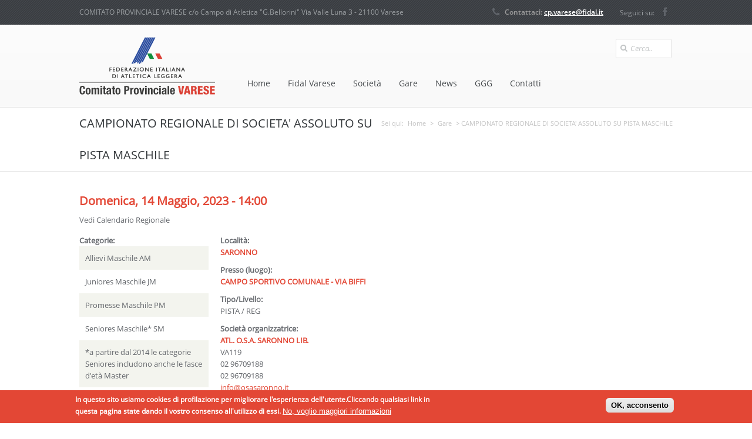

--- FILE ---
content_type: text/html; charset=utf-8
request_url: https://www.fidalvarese.it/gare/campionato-regionale-di-societa-assoluto-su-pista-maschile-0
body_size: 6616
content:
<!DOCTYPE html>

<html lang="it" dir="ltr"
  xmlns:content="http://purl.org/rss/1.0/modules/content/"
  xmlns:dc="http://purl.org/dc/terms/"
  xmlns:foaf="http://xmlns.com/foaf/0.1/"
  xmlns:og="http://ogp.me/ns#"
  xmlns:rdfs="http://www.w3.org/2000/01/rdf-schema#"
  xmlns:sioc="http://rdfs.org/sioc/ns#"
  xmlns:sioct="http://rdfs.org/sioc/types#"
  xmlns:skos="http://www.w3.org/2004/02/skos/core#"
  xmlns:xsd="http://www.w3.org/2001/XMLSchema#">
<head>
<meta http-equiv="Content-Type" content="text/html; charset=utf-8" />
<link rel="shortcut icon" href="https://www.fidalvarese.it/sites/default/files/favicon.jpg" type="image/jpeg" />
<link rel="shortlink" href="/node/1237" />
<link rel="canonical" href="/gare/campionato-regionale-di-societa-assoluto-su-pista-maschile-0" />
<meta name="Generator" content="Drupal 7 (http://drupal.org)" />
<meta charset="utf-8">
<meta name="viewport" content="width=device-width, initial-scale=1.0" />
<title>CAMPIONATO REGIONALE DI SOCIETA&#039; ASSOLUTO SU PISTA MASCHILE | Fidal Varese</title>
<link type="text/css" rel="stylesheet" href="https://www.fidalvarese.it/sites/default/files/css/css_xE-rWrJf-fncB6ztZfd2huxqgxu4WO-qwma6Xer30m4.css" media="all" />
<link type="text/css" rel="stylesheet" href="https://www.fidalvarese.it/sites/default/files/css/css_Sxgui9hjat66Vh0BH6EiySlQuoFuLL7G59sAQGGWqIc.css" media="all" />
<link type="text/css" rel="stylesheet" href="https://www.fidalvarese.it/sites/default/files/css/css_nTMG8GsF7_B7iM88iKfEKvlIsvUs2j-j5UL5tBYq1F4.css" media="all" />
<style type="text/css" media="all">
<!--/*--><![CDATA[/*><!--*/
#sliding-popup.sliding-popup-bottom,#sliding-popup.sliding-popup-bottom .eu-cookie-withdraw-banner,.eu-cookie-withdraw-tab{background:#e34735;}#sliding-popup.sliding-popup-bottom.eu-cookie-withdraw-wrapper{background:transparent}#sliding-popup .popup-content #popup-text h1,#sliding-popup .popup-content #popup-text h2,#sliding-popup .popup-content #popup-text h3,#sliding-popup .popup-content #popup-text p,.eu-cookie-compliance-secondary-button,.eu-cookie-withdraw-tab{color:#ffffff !important;}.eu-cookie-withdraw-tab{border-color:#ffffff;}.eu-cookie-compliance-more-button{color:#ffffff !important;}

/*]]>*/-->
</style>
<link type="text/css" rel="stylesheet" href="https://www.fidalvarese.it/sites/default/files/css/css_XQvACHf15XoI-xtxrRSV7vm_thKp3K-a0aGcBn4cDtU.css" media="all" />
<script type="text/javascript" src="https://www.fidalvarese.it/sites/all/modules/jquery_update/replace/jquery/1.7/jquery.min.js?v=1.7.2"></script>
<script type="text/javascript" src="https://www.fidalvarese.it/misc/jquery-extend-3.4.0.js?v=1.7.2"></script>
<script type="text/javascript" src="https://www.fidalvarese.it/misc/jquery.once.js?v=1.2"></script>
<script type="text/javascript" src="https://www.fidalvarese.it/misc/drupal.js?pqsog7"></script>
<script type="text/javascript" src="https://www.fidalvarese.it/sites/all/modules/eu_cookie_compliance/js/jquery.cookie-1.4.1.min.js?v=1.4.1"></script>
<script type="text/javascript" src="https://www.fidalvarese.it/sites/default/files/languages/it_w2b31RPlb1BmZ4SCP4MBmEZTAqrF31_5TcmG3Dpp41s.js?pqsog7"></script>
<script type="text/javascript" src="https://www.fidalvarese.it/sites/all/libraries/superfish/jquery.hoverIntent.minified.js?pqsog7"></script>
<script type="text/javascript" src="https://www.fidalvarese.it/sites/all/libraries/superfish/sfsmallscreen.js?pqsog7"></script>
<script type="text/javascript" src="https://www.fidalvarese.it/sites/all/libraries/superfish/supposition.js?pqsog7"></script>
<script type="text/javascript" src="https://www.fidalvarese.it/sites/all/libraries/superfish/superfish.js?pqsog7"></script>
<script type="text/javascript" src="https://www.fidalvarese.it/sites/all/libraries/superfish/supersubs.js?pqsog7"></script>
<script type="text/javascript" src="https://www.fidalvarese.it/sites/all/modules/superfish/superfish.js?pqsog7"></script>
<script type="text/javascript" src="https://www.fidalvarese.it/sites/all/themes/boson/js/jquery.prettyPhoto.js?pqsog7"></script>
<script type="text/javascript" src="https://www.fidalvarese.it/sites/all/themes/boson/js/main.js?pqsog7"></script>
<script type="text/javascript">
<!--//--><![CDATA[//><!--
jQuery.extend(Drupal.settings, {"basePath":"\/","pathPrefix":"","ajaxPageState":{"theme":"boson","theme_token":"2V2zqVlKWs2YVcR_0jBiGLI2oPHQg1KqqPAcdcgVBRo","js":{"0":1,"1":1,"sites\/all\/modules\/eu_cookie_compliance\/js\/eu_cookie_compliance.js":1,"sites\/all\/modules\/jquery_update\/replace\/jquery\/1.7\/jquery.min.js":1,"misc\/jquery-extend-3.4.0.js":1,"misc\/jquery.once.js":1,"misc\/drupal.js":1,"sites\/all\/modules\/eu_cookie_compliance\/js\/jquery.cookie-1.4.1.min.js":1,"public:\/\/languages\/it_w2b31RPlb1BmZ4SCP4MBmEZTAqrF31_5TcmG3Dpp41s.js":1,"sites\/all\/libraries\/superfish\/jquery.hoverIntent.minified.js":1,"sites\/all\/libraries\/superfish\/sfsmallscreen.js":1,"sites\/all\/libraries\/superfish\/supposition.js":1,"sites\/all\/libraries\/superfish\/superfish.js":1,"sites\/all\/libraries\/superfish\/supersubs.js":1,"sites\/all\/modules\/superfish\/superfish.js":1,"sites\/all\/themes\/boson\/js\/jquery.prettyPhoto.js":1,"sites\/all\/themes\/boson\/js\/main.js":1},"css":{"modules\/system\/system.base.css":1,"modules\/system\/system.menus.css":1,"modules\/system\/system.messages.css":1,"modules\/system\/system.theme.css":1,"sites\/all\/modules\/calendar\/css\/calendar_multiday.css":1,"sites\/all\/modules\/date\/date_api\/date.css":1,"sites\/all\/modules\/date\/date_popup\/themes\/datepicker.1.7.css":1,"modules\/field\/theme\/field.css":1,"modules\/node\/node.css":1,"modules\/search\/search.css":1,"modules\/user\/user.css":1,"sites\/all\/modules\/views\/css\/views.css":1,"sites\/all\/modules\/ckeditor\/css\/ckeditor.css":1,"sites\/all\/modules\/ctools\/css\/ctools.css":1,"sites\/all\/modules\/eu_cookie_compliance\/css\/eu_cookie_compliance.css":1,"sites\/all\/themes\/boson\/css\/main.css":1,"sites\/all\/themes\/boson\/css\/color-scheme\/red.css":1,"sites\/all\/libraries\/superfish\/css\/superfish.css":1,"sites\/all\/libraries\/superfish\/style\/boson.css":1,"0":1,"sites\/all\/themes\/boson\/css\/responsive.css":1,"sites\/all\/themes\/boson\/css\/prettyPhoto.css":1}},"inEffects":["bounceIn","bounceInDown","bounceInUp","bounceInLeft","bounceInRight","fadeIn","fadeInUp","fadeInDown","fadeInLeft","fadeInRight","fadeInUpBig","fadeInDownBig","fadeInLeftBig","fadeInRightBig","flipInX","flipInY","foolishIn","lightSpeedIn","puffIn","rollIn","rotateIn","rotateInDownLeft","rotateInDownRight","rotateInUpLeft","rotateInUpRight","twisterInDown","twisterInUp","swap","swashIn","tinRightIn","tinLeftIn","tinUpIn","tinDownIn","vanishIn"],"outEffects":["bombRightOut","bombLeftOut","bounceOut","bounceOutDown","bounceOutUp","bounceOutLeft","bounceOutRight","fadeOut","fadeOutUp","fadeOutDown","fadeOutLeft","fadeOutRight","fadeOutUpBig","fadeOutDownBig","fadeOutLeftBig","fadeOutRightBig","flipOutX","flipOutY","foolishOut","hinge","holeOut","lightSpeedOut","puffOut","rollOut","rotateOut","rotateOutDownLeft","rotateOutDownRight","rotateOutUpLeft","rotateOutUpRight","rotateDown","rotateUp","rotateLeft","rotateRight","swashOut","tinRightOut","tinLeftOut","tinUpOut","tinDownOut","vanishOut"],"eu_cookie_compliance":{"popup_enabled":1,"popup_agreed_enabled":0,"popup_hide_agreed":0,"popup_clicking_confirmation":1,"popup_scrolling_confirmation":false,"popup_html_info":"\u003Cdiv\u003E\n  \u003Cdiv class=\u0022popup-content info\u0022\u003E\n    \u003Cdiv id=\u0022popup-text\u0022\u003E\n      \u003Cp\u003EIn questo sito usiamo cookies di profilazione per migliorare l\u0027esperienza dell\u0027utente.Cliccando qualsiasi link in questa pagina state dando il vostro consenso all\u0027utilizzo di essi.\u003C\/p\u003E\n              \u003Cbutton type=\u0022button\u0022 class=\u0022find-more-button eu-cookie-compliance-more-button\u0022\u003ENo, voglio maggiori informazioni\u003C\/button\u003E\n          \u003C\/div\u003E\n    \u003Cdiv id=\u0022popup-buttons\u0022\u003E\n      \u003Cbutton type=\u0022button\u0022 class=\u0022agree-button eu-cookie-compliance-default-button\u0022\u003EOK, acconsento\u003C\/button\u003E\n          \u003C\/div\u003E\n  \u003C\/div\u003E\n\u003C\/div\u003E","use_mobile_message":false,"mobile_popup_html_info":"\u003Cdiv\u003E\n  \u003Cdiv class=\u0022popup-content info\u0022\u003E\n    \u003Cdiv id=\u0022popup-text\u0022\u003E\n                    \u003Cbutton type=\u0022button\u0022 class=\u0022find-more-button eu-cookie-compliance-more-button\u0022\u003ENo, voglio maggiori informazioni\u003C\/button\u003E\n          \u003C\/div\u003E\n    \u003Cdiv id=\u0022popup-buttons\u0022\u003E\n      \u003Cbutton type=\u0022button\u0022 class=\u0022agree-button eu-cookie-compliance-default-button\u0022\u003EOK, acconsento\u003C\/button\u003E\n          \u003C\/div\u003E\n  \u003C\/div\u003E\n\u003C\/div\u003E\n","mobile_breakpoint":"768","popup_html_agreed":"\u003Cdiv\u003E\n  \u003Cdiv class=\u0022popup-content agreed\u0022\u003E\n    \u003Cdiv id=\u0022popup-text\u0022\u003E\n      \u003Cp\u003EGrazie per accettare l\u0027utilizzo di cookiesOra potere nascondere questo messaggio oppure avere maggiori informazioni riguardanti i cookies.\u003C\/p\u003E\n    \u003C\/div\u003E\n    \u003Cdiv id=\u0022popup-buttons\u0022\u003E\n      \u003Cbutton type=\u0022button\u0022 class=\u0022hide-popup-button eu-cookie-compliance-hide-button\u0022\u003ENascondi\u003C\/button\u003E\n              \u003Cbutton type=\u0022button\u0022 class=\u0022find-more-button eu-cookie-compliance-more-button-thank-you\u0022 \u003ESaperne di pi\u00f9\u003C\/button\u003E\n          \u003C\/div\u003E\n  \u003C\/div\u003E\n\u003C\/div\u003E","popup_use_bare_css":false,"popup_height":"auto","popup_width":"100%","popup_delay":1000,"popup_link":"http:\/\/www.fidalvarese.it\/cookies-policy","popup_link_new_window":1,"popup_position":null,"popup_language":"it","store_consent":false,"better_support_for_screen_readers":0,"reload_page":0,"domain":"www.fidalvarese.it","popup_eu_only_js":0,"cookie_lifetime":100,"cookie_session":false,"disagree_do_not_show_popup":0,"method":"default","whitelisted_cookies":"","withdraw_markup":"\u003Cbutton type=\u0022button\u0022 class=\u0022eu-cookie-withdraw-tab\u0022\u003EPrivacy settings\u003C\/button\u003E\n\u003Cdiv class=\u0022eu-cookie-withdraw-banner\u0022\u003E\n  \u003Cdiv class=\u0022popup-content info\u0022\u003E\n    \u003Cdiv id=\u0022popup-text\u0022\u003E\n      \u003Ch2\u003EWe use cookies on this site to enhance your user experience\u003C\/h2\u003E\n\u003Cp\u003EYou have given your consent for us to set cookies.\u003C\/p\u003E\n    \u003C\/div\u003E\n    \u003Cdiv id=\u0022popup-buttons\u0022\u003E\n      \u003Cbutton type=\u0022button\u0022 class=\u0022eu-cookie-withdraw-button\u0022\u003EWithdraw consent\u003C\/button\u003E\n    \u003C\/div\u003E\n  \u003C\/div\u003E\n\u003C\/div\u003E\n","withdraw_enabled":false},"superfish":{"1":{"id":"1","sf":{"delay":"100","animation":{"opacity":"show","height":"show"},"speed":"\u0027fast\u0027","autoArrows":false,"dropShadows":false,"disableHI":false},"plugins":{"smallscreen":{"mode":"window_width","breakpoint":961,"addSelected":false,"menuClasses":false,"hyperlinkClasses":false,"title":"Main menu"},"supposition":true,"bgiframe":false,"supersubs":{"minWidth":"12","maxWidth":"27","extraWidth":1}}}},"urlIsAjaxTrusted":{"\/gare\/campionato-regionale-di-societa-assoluto-su-pista-maschile-0":true}});
//--><!]]>
</script>
        <!--[if lt IE 9]><script src="http://html5shiv.googlecode.com/svn/trunk/html5.js"></script><![endif]-->
        <!-- END: js -->
</head>
<body class="html not-front not-logged-in no-sidebars page-node page-node- page-node-1237 node-type-evento-gara none">
    <div class="main
boxed-none 
 ">

	<!-- TOP BAR 
	============================================= -->
	<div class="b-top-bar">
		<div class="layout">
			<!-- Some text -->
			<div class="wrap-left">
              <div class="region region-top-left">
    <div id="block-block-1" class="block block-block">

    
  <div class="content">
    <p><span class="top-bar-text">COMITATO PROVINCIALE VARESE c/o Campo di Atletica "G.Bellorini" Via Valle Luna 3 - 21100 Varese</span></p>
  </div>
</div>
  </div>
				
			</div>
			<div class="wrap-right">
              <div class="region region-top-right">
    <div id="block-block-2" class="block block-block">

    
  <div class="content">
    <!-- Phone -->
				<span class="top-bar-phone"><span class="icon-phone">Contattaci: </span><a href="mailto:cp.varese@fidal.it" style="color:#ffffff; text-decoration: underline;">cp.varese@fidal.it</a></span>

				<div class="top-bar-social">
<span>Seguici su:</span>
					<a class="fb" href="https://www.facebook.com/pages/FIDAL-Varese/490662410981566?fref=ts" target="_blank"><i class="icon-facebook"></i></a>
                                </div>
				<!-- <div class="top-bar-social">
					<a class="fb" href="#"><i class="icon-facebook"></i></a>
					<a class="tw" href="#"><i class="icon-twitter"></i></a>
					<a class="lin" href="#"><i class="icon-linkedin"></i></a>
					<a class="gl" href="#"><i class="icon-google-plus"></i></a>
					<a class="dr" href="#"><i class="icon-dribbble"></i></a>
					<a class="sk" href="#"><i class="icon-skype"></i></a>
					<!-- 
					<a class="yt" href="#"><i class="icon-youtube"></i></a>
					<a class="pt" href="#"><i class="icon-pinterest"></i></a>
					<a class="tl" href="#"><i class="icon-tumblr"></i></a>
					<a class="is" href="#"><i class="icon-instagram"></i></a>
					<a class="vk" href="#"><i class="icon-vk"></i></a>
					<a class="dx" href="#"><i class="icon-dropbox"></i></a>
					<a class="fs" href="#"><i class="icon-foursquare"></i></a>
					<a class="gh" href="#"><i class="icon-github-alt"></i></a>
					<a class="mx" href="#"><i class="icon-maxcdn"></i></a> 
					
				</div> -->
				<!-- End Social Icons -->  </div>
</div>
  </div>
				
			</div>
		</div>
	</div>
	<!-- END TOP BAR 
	============================================= -->

	<!-- HEADER 
	============================================= -->
		<div class="header">
		<div class="layout clearfix">
			<div class="mob-layout wrap-left">
            
            <div class="brand">
				<!-- Logo -->
                               <div class="logo-img">
               <a href="/"><img src="https://www.fidalvarese.it/sites/default/files/logo.png" alt="Home" /></a>
               </div>
               
               </div><!-- brand -->
                   <div class="region region-main-menu">
    <div id="block-superfish-1" class="block block-superfish">

    
  <div class="content">
    <ul id="superfish-1" class="menu sf-menu sf-main-menu sf-horizontal sf-style-boson sf-total-items-7 sf-parent-items-3 sf-single-items-4"><li id="menu-218-1" class="first odd sf-item-1 sf-depth-1 sf-no-children"><a href="/" title="" class="sf-depth-1">Home</a></li><li id="menu-347-1" class="middle even sf-item-2 sf-depth-1 sf-total-children-3 sf-parent-children-0 sf-single-children-3 menuparent"><a href="/fidalvarese" class="sf-depth-1 menuparent">Fidal Varese</a><ul><li id="menu-348-1" class="first odd sf-item-1 sf-depth-2 sf-no-children"><a href="/comitato" title="" class="sf-depth-2">Comitato</a></li><li id="menu-514-1" class="middle even sf-item-2 sf-depth-2 sf-no-children"><a href="/campioni-provinciali" title="" class="sf-depth-2">Campioni Provinciali</a></li><li id="menu-829-1" class="last odd sf-item-3 sf-depth-2 sf-no-children"><a href="/modulistica" title="" class="sf-depth-2">Modulistica</a></li></ul></li><li id="menu-706-1" class="middle odd sf-item-3 sf-depth-1 sf-no-children"><a href="/societa" title="" class="sf-depth-1">Società</a></li><li id="menu-803-1" class="middle even sf-item-4 sf-depth-1 sf-total-children-5 sf-parent-children-0 sf-single-children-5 menuparent"><a href="/gare" title="" class="sf-depth-1 menuparent">Gare</a><ul><li id="menu-801-1" class="first odd sf-item-1 sf-depth-2 sf-no-children"><a href="/calendario" title="Calendario Gare" class="sf-depth-2">Calendario Gare</a></li><li id="menu-728-1" class="middle even sf-item-2 sf-depth-2 sf-no-children"><a href="/convocazioni" title="" class="sf-depth-2">Convocazioni Atleti</a></li><li id="menu-825-1" class="middle odd sf-item-3 sf-depth-2 sf-no-children"><a href="/regolamenti-provinciali" title="" class="sf-depth-2">Regolamenti Provinciali</a></li><li id="menu-815-1" class="middle even sf-item-4 sf-depth-2 sf-no-children"><a href="/content/classifiche-e-risultati" class="sf-depth-2">Classifiche e Risultati</a></li><li id="menu-823-1" class="last odd sf-item-5 sf-depth-2 sf-no-children"><a href="/classifiche-trofei-provinciali" title="" class="sf-depth-2">Classifiche Trofei Provinciali</a></li></ul></li><li id="menu-509-1" class="middle odd sf-item-5 sf-depth-1 sf-no-children"><a href="/news" title="" class="sf-depth-1">News</a></li><li id="menu-818-1" class="middle even sf-item-6 sf-depth-1 sf-total-children-3 sf-parent-children-0 sf-single-children-3 menuparent"><a href="/organico" title="" class="sf-depth-1 menuparent">GGG</a><ul><li id="menu-819-1" class="first odd sf-item-1 sf-depth-2 sf-no-children"><a href="/organico" title="" class="sf-depth-2">Organico</a></li><li id="menu-820-1" class="middle even sf-item-2 sf-depth-2 sf-no-children"><a href="/convocazioni-ggg" title="" class="sf-depth-2">Convocazioni GGG</a></li><li id="menu-821-1" class="last odd sf-item-3 sf-depth-2 sf-no-children"><a href="/news-ggg" title="" class="sf-depth-2">News GGG</a></li></ul></li><li id="menu-404-1" class="last odd sf-item-7 sf-depth-1 sf-no-children"><a href="/contact" title="" class="sf-depth-1">Contatti</a></li></ul>  </div>
</div>
  </div>
				
			</div>
			<!-- Search Form -->
															<div class="b-search-form">
                                
                                <div class="input-wrap">
					
					  <div class="region region-search-box">
    <div id="block-search-form" class="block block-search">

    
  <div class="content">
    <form action="/gare/campionato-regionale-di-societa-assoluto-su-pista-maschile-0" method="post" id="search-block-form" accept-charset="UTF-8"><div>
<div class="container-inline">
<i class="icon-search"></i>
<div class="form-item form-type-textfield form-item-search-block-form">
  <label class="element-invisible" for="edit-search-block-form--2">Cerca </label>
 <input title="Inserisci i termini da cercare." type="text" id="edit-search-block-form--2" name="search_block_form" value="Cerca.." onblur="setTimeout('closeResults()',2000); if (this.value == '') {this.value = '';}"  onfocus="if (this.value == 'Search..') {this.value = '';}"  size="15" maxlength="128" class="form-text" />
</div>
<input type="hidden" name="form_build_id" value="form-T8aLqEAqgDM3Uhvc6m9c_AoGS2xMwd_gHamxNs8qyuI" />
<input type="hidden" name="form_id" value="search_block_form" />
</div>
</div></form>  </div>
</div>
  </div>
				</div>
									
								</div>
							                            
 
			<!-- End Search Form -->

		</div>
	
		
	</div>
	<!-- END HEADER 
	============================================= -->

	<!--  SLIDER
	============================================= -->
 <div class="slider clearfix">
 	</div>
	<!-- END SLIDER
	============================================= -->

	<!-- FEATURED CONTENT
	============================================= -->
    
   
         

	<!-- END FEATURED CONTENT
	============================================= -->
     


    
         
    <!-- TITLE BAR
	============================================= -->
	<div class="b-titlebar">
		<div class="layout">
			<!-- Bread Crumbs -->
			<ul class="crumbs">

				
                <h2 class="element-invisible">Sei qui</h2><ul class="crumbs"><li>Sei qui:</li> <a href="/">Home</a>  >  <a href="/gare" title="title">Gare</a>  >  CAMPIONATO REGIONALE DI SOCIETA&#039; ASSOLUTO SU PISTA MASCHILE</ul>				
			</ul>
			<!-- Title -->
			<h1 class="tb1">CAMPIONATO REGIONALE DI SOCIETA&#039; ASSOLUTO SU PISTA MASCHILE</h1>
		</div>
	</div>
	<!-- END TITLE BAR -->
 
 

	<!-- CONTENT -->
	<div class="content shortcodes">
		<div class="layout" style="padding-bottom: 1px;">
	 
              <div class="dmd">
				<div class="dd">
             
          
            
        
        <div class="tabs"></div>                          <div class="region region-content">
    <div id="block-system-main" class="block block-system">

    
  <div class="content">
    <div id="node-1237" class="node node-evento-gara node-promoted clearfix" about="/gare/campionato-regionale-di-societa-assoluto-su-pista-maschile-0" typeof="sioc:Item foaf:Document">

  
      <span property="dc:title" content="CAMPIONATO REGIONALE DI SOCIETA&#039; ASSOLUTO SU PISTA MASCHILE" class="rdf-meta element-hidden"></span>
      <div class="submitted">
      <span property="dc:date dc:created" content="2023-08-04T17:18:01+02:00" datatype="xsd:dateTime" rel="sioc:has_creator">Inviato da <span class="username" xml:lang="" about="/users/redattore" typeof="sioc:UserAccount" property="foaf:name" datatype="">Redattore</span> il Ven, 04/08/2023 - 17:18</span>    </div>
  
  <div class="content">
    <div class="field field-name-field-data-evento field-type-datetime field-label-hidden"><div class="field-items"><div class="field-item even"><span class="date-display-single" property="dc:date" datatype="xsd:dateTime" content="2023-05-14T14:00:00+02:00">Domenica, 14 Maggio, 2023 - 14:00</span></div></div></div><div class="field field-name-body field-type-text-with-summary field-label-hidden"><div class="field-items"><div class="field-item even" property="content:encoded"><p>Vedi Calendario Regionale</p>
</div></div></div><div class="field field-name-field-categorie field-type-list-text field-label-above"><div class="field-label">Categorie:&nbsp;</div><div class="field-items"><div class="field-item even">Allievi Maschile AM</div><div class="field-item odd">Juniores Maschile JM</div><div class="field-item even">Promesse Maschile PM</div><div class="field-item odd">Seniores Maschile* SM</div><div class="field-item even">*a partire dal 2014 le categorie Seniores includono anche le fasce d'età Master</div></div></div><div class="field field-name-field-localit- field-type-text field-label-above"><div class="field-label">Località:&nbsp;</div><div class="field-items"><div class="field-item even">SARONNO</div></div></div><div class="field field-name-field-luogo field-type-text field-label-above"><div class="field-label">Presso (luogo):&nbsp;</div><div class="field-items"><div class="field-item even">CAMPO SPORTIVO COMUNALE - VIA BIFFI</div></div></div><div class="field field-name-field-tipo-livello field-type-text field-label-above"><div class="field-label">Tipo/Livello:&nbsp;</div><div class="field-items"><div class="field-item even">PISTA / REG</div></div></div><div class="field field-name-field-societ- field-type-text field-label-above"><div class="field-label">Società organizzatrice:&nbsp;</div><div class="field-items"><div class="field-item even">ATL. O.S.A. SARONNO LIB.</div></div></div><div class="field field-name-field-codice-societ- field-type-text field-label-hidden"><div class="field-items"><div class="field-item even">VA119</div></div></div><div class="field field-name-field-telefono field-type-text field-label-hidden"><div class="field-items"><div class="field-item even">02 96709188</div></div></div><div class="field field-name-field-fax field-type-text field-label-hidden"><div class="field-items"><div class="field-item even">02 96709188</div></div></div><div class="field field-name-field-email-event field-type-email field-label-hidden"><div class="field-items"><div class="field-item even"><a href="mailto:info@osasaronno.it">info@osasaronno.it</a></div></div></div><div class="field field-name-field-info-event field-type-link-field field-label-above"><div class="field-label">Tutte le informazioni:&nbsp;</div><div class="field-items"><div class="field-item even"><a href="https://www.fidal-lombardia.it/index.php/calendario/mega-menu/planning/Eventi/883-campionato-regionale-di-societa-assoluto-su-pista-maschile" target="_blank" rel="nofollow">Dispositivo, programma orario, risultati e classifiche</a></div></div></div>  </div>

  
  
</div>
  </div>
</div>
  </div>
        
        
        </div>
        
              
      	
	</div>
        
		</div>
	</div>

	<div class="content">



	</div>
	<!-- END CONTENT 
	============================================= -->

	<!-- FOOTER 
	============================================= -->
	<div class="footer">
		<!-- Widget Area -->
		<div class="b-widgets">
			<div class="layout">
				<div class="row">
					
					<div class="row-item col-1_4">
						
                    					</div>
					
					<div class="row-item col-1_4">
						
					</div>
					
					
					<div class="row-item col-1_4">
						  
                    
					</div>
			
					
					<div class="row-item col-1_4">
						
                    					</div>
					
				</div>
			</div>
		</div>
	
		<div class="b-copyright">
			<div class="layout">
				<div class="f-a">
                          <div class="region region-footer-a">
    <div id="block-block-4" class="block block-block">

    
  <div class="content">
    <!-- Copyright Text --><p><span class="copy">Copyright © 2014 <a href="#">FIDAL Varese</a>. All Right Reserved. <a href="http://momyx.com" target="_blank">Credits</a> - <a href="http://www.fidalvarese.it/cookies-policy">Cookies Policy</a></span></p>
  </div>
</div>
  </div>
                        </div>
             <div class="f-b">
                          <div class="region region-footer-b">
    <div id="block-block-5" class="block block-block">

    
  <div class="content">
    <!-- Social Icons -->
				<ul class="b-social bot">
					<li>Il nostro IBAN:</li>
					<li>IT 68M0 5034 5055 0000 0000 0125 2</li>
<li>-</li>
                                        <li>Seguici su:</li>
					<li><a class="fb" href="https://www.facebook.com/pages/FIDAL-Varese/490662410981566?fref=ts" target="_blank"><i class="icon-facebook"></i></a></li>
<!--
					<li><a class="tw" href="#"><i class="icon-twitter"></i></a></li>
					<li><a class="gl" href="#"><i class="icon-google-plus"></i></a></li>
					<li><a class="dr" href="#"><i class="icon-dribbble"></i></a></li>
					<li><a class="sk" href="#"><i class="icon-skype"></i></a></li>
					<!-- 
					<li><a class="yt" href="#"><i class="icon-youtube"></i></a></li>
					<li><a class="tl" href="#"><i class="icon-tumblr"></i></a></li>
					<li><a class="is" href="#"><i class="icon-instagram"></i></a></li>
					<li><a class="pt" href="#"><i class="icon-pinterest"></i></a></li>
					<li><a class="lin" href="#"><i class="icon-linkedin"></i></a></li>
					<li><a class="vk" href="#"><i class="icon-vk"></i></a></li>
					<li><a class="dx" href="#"><i class="icon-dropbox"></i></a></li>
					<li><a class="fs" href="#"><i class="icon-foursquare"></i></a></li>
					<li><a class="gh" href="#"><i class="icon-github-alt"></i></a></li>
					<li><a class="mx" href="#"><i class="icon-maxcdn"></i></a></li>-->
				</ul>   </div>
</div>
  </div>
            
			</div>
		</div>
	</div>
	<!-- END FOOTER 
	============================================= -->

	
</div>
<!-- END MAIN 
============================================= -->
  <script type="text/javascript">
<!--//--><![CDATA[//><!--
function euCookieComplianceLoadScripts() {}
//--><!]]>
</script>
<script type="text/javascript">
<!--//--><![CDATA[//><!--
var eu_cookie_compliance_cookie_name = "";
//--><!]]>
</script>
<script type="text/javascript" src="https://www.fidalvarese.it/sites/all/modules/eu_cookie_compliance/js/eu_cookie_compliance.js?pqsog7"></script>
</body>
</html>

--- FILE ---
content_type: text/css
request_url: https://www.fidalvarese.it/sites/default/files/css/css_nTMG8GsF7_B7iM88iKfEKvlIsvUs2j-j5UL5tBYq1F4.css
body_size: 25467
content:
.ctools-locked{color:red;border:1px solid red;padding:1em;}.ctools-owns-lock{background:#ffffdd none repeat scroll 0 0;border:1px solid #f0c020;padding:1em;}a.ctools-ajaxing,input.ctools-ajaxing,button.ctools-ajaxing,select.ctools-ajaxing{padding-right:18px !important;background:url(/sites/all/modules/ctools/images/status-active.gif) right center no-repeat;}div.ctools-ajaxing{float:left;width:18px;background:url(/sites/all/modules/ctools/images/status-active.gif) center center no-repeat;}
#sliding-popup{margin:0;padding:0;width:100%;z-index:99999;left:0;text-align:center;}.sliding-popup-bottom,.sliding-popup-top{background:url(/sites/all/modules/eu_cookie_compliance/images/gradient.png) center center scroll repeat-y transparent;}.sliding-popup-bottom{position:fixed;}.sliding-popup-top{position:relative;}#sliding-popup .popup-content{margin:0 auto;max-width:80%;display:inline-block;text-align:left;width:100%;}#sliding-popup .popup-content #popup-buttons{float:right;margin:0 0 1em 0;max-width:40%;}#sliding-popup .eu-cookie-compliance-more-button{cursor:pointer;display:inline;height:auto;margin:0;padding:0;border:none;text-decoration:underline;background:none;}#sliding-popup .eu-cookie-compliance-secondary-button{cursor:pointer;border:none;background:none;margin-top:1em;padding:0 8px;vertical-align:middle;}#sliding-popup .eu-cookie-compliance-default-button,#sliding-popup .eu-cookie-compliance-hide-button,#sliding-popup .eu-cookie-compliance-more-button-thank-you,#sliding-popup .eu-cookie-withdraw-button{cursor:pointer;margin-right:5px;margin-top:1em;vertical-align:middle;overflow:visible;width:auto;-moz-box-shadow:inset 0 1px 0 0 #ffffff;-webkit-box-shadow:inset 0 1px 0 0 #ffffff;box-shadow:inset 0 1px 0 0 #ffffff;background-color:#ededed;background-image:-moz-linear-gradient(top,#ededed 5%,#dfdfdf 100%);background-image:-webkit-gradient(linear,left top,left bottom,color-stop(5%,#ededed),color-stop(100%,#dfdfdf));background-image:-webkit-linear-gradient(top,#ededed 5%,#dfdfdf 100%);background-image:-o-linear-gradient(top,#ededed 5%,#dfdfdf 100%);background-image:-ms-linear-gradient(top,#ededed 5%,#dfdfdf 100%);background-image:linear-gradient(to bottom,#ededed 5%,#dfdfdf 100%);-moz-border-radius:6px;-webkit-border-radius:6px;border-radius:6px;border:1px solid #dcdcdc;color:#000;font-family:Arial,sans-serif;font-weight:bold;padding:4px 8px;text-decoration:none;text-shadow:1px 1px 0 #ffffff;}#sliding-popup .eu-cookie-compliance-default-button:hover,#sliding-popup .eu-cookie-compliance-hide-button:hover,#sliding-popup .eu-cookie-compliance-more-button-thank-you:hover,#sliding-popup .eu-cookie-withdraw-button:hover{background-color:#dfdfdf;background-image:-moz-linear-gradient(top,#dfdfdf 5%,#ededed 100%);background-image:-webkit-gradient(linear,left top,left bottom,color-stop(5%,#dfdfdf),color-stop(100%,#ededed));background-image:-webkit-linear-gradient(top,#dfdfdf 5%,#ededed 100%);background-image:-o-linear-gradient(top,#dfdfdf 5%,#ededed 100%);background-image:-ms-linear-gradient(top,#dfdfdf 5%,#ededed 100%);background-image:linear-gradient(to bottom,#dfdfdf 5%,#ededed 100%);}#sliding-popup .eu-cookie-compliance-default-button:active,#sliding-popup .eu-cookie-compliance-hide-button:active,#sliding-popup .eu-cookie-compliance-more-button-thank-you:active,#sliding-popup .eu-cookie-withdraw-button:active{position:relative;top:1px;}#sliding-popup .popup-content #popup-text{color:#fff;float:left;font-weight:bold;margin:5px 0 0;max-width:60%;}#sliding-popup .popup-content #popup-text h1,#sliding-popup .popup-content #popup-text h2,#sliding-popup .popup-content #popup-text h3,#sliding-popup .popup-content #popup-text p{color:#fff;font-size:16px;font-weight:bold;line-height:1.4;margin:0 0 5px 0;}#sliding-popup .popup-content #popup-text h1{font-size:24px;}#sliding-popup .popup-content #popup-text h3{font-size:12px;}#sliding-popup .popup-content #popup-text p{font-size:12px;display:inline;}.eu-cookie-withdraw-tab{padding:4px 7px;cursor:pointer;}.sliding-popup-bottom .eu-cookie-withdraw-tab{border-width:2px 2px 0;border-radius:5px 5px 0 0;}.sliding-popup-top .eu-cookie-withdraw-tab{border-width:0 2px 2px;border-radius:0 0 5px 5px;}.eu-cookie-withdraw-wrapper.sliding-popup-top,.eu-cookie-withdraw-wrapper.sliding-popup-top .eu-cookie-withdraw-banner{transform:scaleY(-1);}.eu-cookie-withdraw-tab{position:absolute;top:0;transform:translate(-50%,-100%);left:50%;}.eu-cookie-withdraw-wrapper.sliding-popup-top .eu-cookie-withdraw-tab{transform:translate(-50%,-100%) scaleY(-1);}@media screen and (max-width:600px){#sliding-popup .popup-content{max-width:95%;}#sliding-popup .popup-content #popup-text{max-width:100%;}#sliding-popup .popup-content #popup-buttons{clear:both;float:none;margin:5px 0 1em;max-width:100%;}}
.b-recall{margin-bottom:30px;}.recall-text{position:relative;margin-bottom:15px;padding:17px 22px 17px 22px;box-shadow:0 1px 3px rgba(0,0,0,0.02);background:#fafafa;background:-webkit-gradient(linear,left top,left bottom,color-stop(2%,#ffffff),color-stop(100%,#fbfbfb));background:-webkit-linear-gradient(top,#ffffff 2%,#fbfbfb 100%);background:linear-gradient(to bottom,#ffffff 2%,#fbfbfb 100%);border-radius:2px;border:1px solid #e2e2e2;font-family:OpenSansItalic;font-size:14px;line-height:1.5;cursor:default;}.recall-text:after{content:'';display:block;width:21px;height:15px;position:absolute;left:20px;bottom:-15px;background:url(/sites/all/themes/boson/img/recall-corner.png);}.recall-author{font-family:'OpenSansSemiboldRegular';color:#313538;}i{display:inline-block;font-family:FontAwesome;font-weight:normal;font-style:normal;-webkit-font-smoothing:antialiased;font-size:inherit;}.icon-glass:before{content:"\f000";}.icon-music:before{content:"\f001";}.icon-search:before{content:"\f002";}.icon-envelope-alt:before{content:"\f003";}.icon-heart:before{content:"\f004";}.icon-star:before{content:"\f005";}.icon-star-empty:before{content:"\f006";}.icon-user:before{content:"\f007";}.icon-film:before{content:"\f008";}.icon-th-large:before{content:"\f009";}.icon-th:before{content:"\f00a";}.icon-th-list:before{content:"\f00b";}.icon-ok:before{content:"\f00c";}.icon-remove:before{content:"\f00d";}.icon-zoom-in:before{content:"\f00e";}.icon-zoom-out:before{content:"\f010";}.icon-power-off:before,.icon-off:before{content:"\f011";}.icon-signal:before{content:"\f012";}.icon-gear:before,.icon-cog:before{content:"\f013";}.icon-trash:before{content:"\f014";}.icon-home:before{content:"\f015";}.icon-file-alt:before{content:"\f016";}.icon-time:before{content:"\f017";}.icon-road:before{content:"\f018";}.icon-download-alt:before{content:"\f019";}.icon-download:before{content:"\f01a";}.icon-upload:before{content:"\f01b";}.icon-inbox:before{content:"\f01c";}.icon-play-circle:before{content:"\f01d";}.icon-rotate-right:before,.icon-repeat:before{content:"\f01e";}.icon-refresh:before{content:"\f021";}.icon-list-alt:before{content:"\f022";}.icon-lock:before{content:"\f023";}.icon-flag:before{content:"\f024";}.icon-headphones:before{content:"\f025";}.icon-volume-off:before{content:"\f026";}.icon-volume-down:before{content:"\f027";}.icon-volume-up:before{content:"\f028";}.icon-qrcode:before{content:"\f029";}.icon-barcode:before{content:"\f02a";}.icon-tag:before{content:"\f02b";}.icon-tags:before{content:"\f02c";}.icon-book:before{content:"\f02d";}.icon-bookmark:before{content:"\f02e";}.icon-print:before{content:"\f02f";}.icon-camera:before{content:"\f030";}.icon-font:before{content:"\f031";}.icon-bold:before{content:"\f032";}.icon-italic:before{content:"\f033";}.icon-text-height:before{content:"\f034";}.icon-text-width:before{content:"\f035";}.icon-align-left:before{content:"\f036";}.icon-align-center:before{content:"\f037";}.icon-align-right:before{content:"\f038";}.icon-align-justify:before{content:"\f039";}.icon-list:before{content:"\f03a";}.icon-indent-left:before{content:"\f03b";}.icon-indent-right:before{content:"\f03c";}.icon-facetime-video:before{content:"\f03d";}.icon-picture:before{content:"\f03e";}.icon-pencil:before{content:"\f040";}.icon-map-marker:before{content:"\f041";}.icon-adjust:before{content:"\f042";}.icon-tint:before{content:"\f043";}.icon-edit:before{content:"\f044";}.icon-share:before{content:"\f045";}.icon-check:before{content:"\f046";}.icon-move:before{content:"\f047";}.icon-step-backward:before{content:"\f048";}.icon-fast-backward:before{content:"\f049";}.icon-backward:before{content:"\f04a";}.icon-play:before{content:"\f04b";}.icon-pause:before{content:"\f04c";}.icon-stop:before{content:"\f04d";}.icon-forward:before{content:"\f04e";}.icon-fast-forward:before{content:"\f050";}.icon-step-forward:before{content:"\f051";}.icon-eject:before{content:"\f052";}.icon-chevron-left:before{content:"\f053";}.icon-chevron-right:before{content:"\f054";}.icon-plus-sign:before{content:"\f055";}.icon-minus-sign:before{content:"\f056";}.icon-remove-sign:before{content:"\f057";}.icon-ok-sign:before{content:"\f058";}.icon-question-sign:before{content:"\f059";}.icon-info-sign:before{content:"\f05a";}.icon-screenshot:before{content:"\f05b";}.icon-remove-circle:before{content:"\f05c";}.icon-ok-circle:before{content:"\f05d";}.icon-ban-circle:before{content:"\f05e";}.icon-arrow-left:before{content:"\f060";}.icon-arrow-right:before{content:"\f061";}.icon-arrow-up:before{content:"\f062";}.icon-arrow-down:before{content:"\f063";}.icon-mail-forward:before,.icon-share-alt:before{content:"\f064";}.icon-resize-full:before{content:"\f065";}.icon-resize-small:before{content:"\f066";}.icon-plus:before{content:"\f067";}.icon-minus:before{content:"\f068";}.icon-asterisk:before{content:"\f069";}.icon-exclamation-sign:before{content:"\f06a";}.icon-gift:before{content:"\f06b";}.icon-leaf:before{content:"\f06c";}.icon-fire:before{content:"\f06d";}.icon-eye-open:before{content:"\f06e";}.icon-eye-close:before{content:"\f070";}.icon-warning-sign:before{content:"\f071";}.icon-plane:before{content:"\f072";}.icon-calendar:before{content:"\f073";}.icon-random:before{content:"\f074";}.icon-comment:before{content:"\f075";}.icon-magnet:before{content:"\f076";}.icon-chevron-up:before{content:"\f077";}.icon-chevron-down:before{content:"\f078";}.icon-retweet:before{content:"\f079";}.icon-shopping-cart:before{content:"\f07a";}.icon-folder-close:before{content:"\f07b";}.icon-folder-open:before{content:"\f07c";}.icon-resize-vertical:before{content:"\f07d";}.icon-resize-horizontal:before{content:"\f07e";}.icon-bar-chart:before{content:"\f080";}.icon-twitter-sign:before{content:"\f081";}.icon-facebook-sign:before{content:"\f082";}.icon-camera-retro:before{content:"\f083";}.icon-key:before{content:"\f084";}.icon-gears:before,.icon-cogs:before{content:"\f085";}.icon-comments:before{content:"\f086";}.icon-thumbs-up-alt:before{content:"\f087";}.icon-thumbs-down-alt:before{content:"\f088";}.icon-star-half:before{content:"\f089";}.icon-heart-empty:before{content:"\f08a";}.icon-signout:before{content:"\f08b";}.icon-linkedin-sign:before{content:"\f08c";}.icon-pushpin:before{content:"\f08d";}.icon-external-link:before{content:"\f08e";}.icon-signin:before{content:"\f090";}.icon-trophy:before{content:"\f091";}.icon-github-sign:before{content:"\f092";}.icon-upload-alt:before{content:"\f093";}.icon-lemon:before{content:"\f094";}.icon-phone:before{content:"\f095";}.icon-unchecked:before,.icon-check-empty:before{content:"\f096";}.icon-bookmark-empty:before{content:"\f097";}.icon-phone-sign:before{content:"\f098";}.icon-twitter:before{content:"\f099";}.icon-facebook:before{content:"\f09a";}.icon-github:before{content:"\f09b";}.icon-unlock:before{content:"\f09c";}.icon-credit-card:before{content:"\f09d";}.icon-rss:before{content:"\f09e";}.icon-hdd:before{content:"\f0a0";}.icon-bullhorn:before{content:"\f0a1";}.icon-bell:before{content:"\f0a2";}.icon-certificate:before{content:"\f0a3";}.icon-hand-right:before{content:"\f0a4";}.icon-hand-left:before{content:"\f0a5";}.icon-hand-up:before{content:"\f0a6";}.icon-hand-down:before{content:"\f0a7";}.icon-circle-arrow-left:before{content:"\f0a8";}.icon-circle-arrow-right:before{content:"\f0a9";}.icon-circle-arrow-up:before{content:"\f0aa";}.icon-circle-arrow-down:before{content:"\f0ab";}.icon-globe:before{content:"\f0ac";}.icon-wrench:before{content:"\f0ad";}.icon-tasks:before{content:"\f0ae";}.icon-filter:before{content:"\f0b0";}.icon-briefcase:before{content:"\f0b1";}.icon-fullscreen:before{content:"\f0b2";}.icon-group:before{content:"\f0c0";}.icon-link:before{content:"\f0c1";}.icon-cloud:before{content:"\f0c2";}.icon-beaker:before{content:"\f0c3";}.icon-cut:before{content:"\f0c4";}.icon-copy:before{content:"\f0c5";}.icon-paperclip:before,.icon-paper-clip:before{content:"\f0c6";}.icon-save:before{content:"\f0c7";}.icon-sign-blank:before{content:"\f0c8";}.icon-reorder:before{content:"\f0c9";}.icon-list-ul:before{content:"\f0ca";}.icon-list-ol:before{content:"\f0cb";}.icon-strikethrough:before{content:"\f0cc";}.icon-underline:before{content:"\f0cd";}.icon-table:before{content:"\f0ce";}.icon-magic:before{content:"\f0d0";}.icon-truck:before{content:"\f0d1";}.icon-pinterest:before{content:"\f0d2";}.icon-pinterest-sign:before{content:"\f0d3";}.icon-google-plus-sign:before{content:"\f0d4";}.icon-google-plus:before{content:"\f0d5";}.icon-money:before{content:"\f0d6";}.icon-caret-down:before{content:"\f0d7";}.icon-caret-up:before{content:"\f0d8";}.icon-caret-left:before{content:"\f0d9";}.icon-caret-right:before{content:"\f0da";}.icon-columns:before{content:"\f0db";}.icon-sort:before{content:"\f0dc";}.icon-sort-down:before{content:"\f0dd";}.icon-sort-up:before{content:"\f0de";}.icon-envelope:before{content:"\f0e0";}.icon-linkedin:before{content:"\f0e1";}.icon-rotate-left:before,.icon-undo:before{content:"\f0e2";}.icon-legal:before{content:"\f0e3";}.icon-dashboard:before{content:"\f0e4";}.icon-comment-alt:before{content:"\f0e5";}.icon-comments-alt:before{content:"\f0e6";}.icon-bolt:before{content:"\f0e7";}.icon-sitemap:before{content:"\f0e8";}.icon-umbrella:before{content:"\f0e9";}.icon-paste:before{content:"\f0ea";}.icon-lightbulb:before{content:"\f0eb";}.icon-exchange:before{content:"\f0ec";}.icon-cloud-download:before{content:"\f0ed";}.icon-cloud-upload:before{content:"\f0ee";}.icon-user-md:before{content:"\f0f0";}.icon-stethoscope:before{content:"\f0f1";}.icon-suitcase:before{content:"\f0f2";}.icon-bell-alt:before{content:"\f0f3";}.icon-coffee:before{content:"\f0f4";}.icon-food:before{content:"\f0f5";}.icon-file-text-alt:before{content:"\f0f6";}.icon-building:before{content:"\f0f7";}.icon-hospital:before{content:"\f0f8";}.icon-ambulance:before{content:"\f0f9";}.icon-medkit:before{content:"\f0fa";}.icon-fighter-jet:before{content:"\f0fb";}.icon-beer:before{content:"\f0fc";}.icon-h-sign:before{content:"\f0fd";}.icon-plus-sign-alt:before{content:"\f0fe";}.icon-double-angle-left:before{content:"\f100";}.icon-double-angle-right:before{content:"\f101";}.icon-double-angle-up:before{content:"\f102";}.icon-double-angle-down:before{content:"\f103";}.icon-angle-left:before{content:"\f104";}.icon-angle-right:before{content:"\f105";}.icon-angle-up:before{content:"\f106";}.icon-angle-down:before{content:"\f107";}.icon-desktop:before{content:"\f108";}.icon-laptop:before{content:"\f109";}.icon-tablet:before{content:"\f10a";}.icon-mobile-phone:before{content:"\f10b";}.icon-circle-blank:before{content:"\f10c";}.icon-quote-left:before{content:"\f10d";}.icon-quote-right:before{content:"\f10e";}.icon-spinner:before{content:"\f110";}.icon-circle:before{content:"\f111";}.icon-mail-reply:before,.icon-reply:before{content:"\f112";}.icon-github-alt:before{content:"\f113";}.icon-folder-close-alt:before{content:"\f114";}.icon-folder-open-alt:before{content:"\f115";}.icon-expand-alt:before{content:"\f116";}.icon-collapse-alt:before{content:"\f117";}.icon-smile:before{content:"\f118";}.icon-frown:before{content:"\f119";}.icon-meh:before{content:"\f11a";}.icon-gamepad:before{content:"\f11b";}.icon-keyboard:before{content:"\f11c";}.icon-flag-alt:before{content:"\f11d";}.icon-flag-checkered:before{content:"\f11e";}.icon-terminal:before{content:"\f120";}.icon-code:before{content:"\f121";}.icon-reply-all:before{content:"\f122";}.icon-mail-reply-all:before{content:"\f122";}.icon-star-half-full:before,.icon-star-half-empty:before{content:"\f123";}.icon-location-arrow:before{content:"\f124";}.icon-crop:before{content:"\f125";}.icon-code-fork:before{content:"\f126";}.icon-unlink:before{content:"\f127";}.icon-question:before{content:"\f128";}.icon-info:before{content:"\f129";}.icon-exclamation:before{content:"\f12a";}.icon-superscript:before{content:"\f12b";}.icon-subscript:before{content:"\f12c";}.icon-eraser:before{content:"\f12d";}.icon-puzzle-piece:before{content:"\f12e";}.icon-microphone:before{content:"\f130";}.icon-microphone-off:before{content:"\f131";}.icon-shield:before{content:"\f132";}.icon-calendar-empty:before{content:"\f133";}.icon-fire-extinguisher:before{content:"\f134";}.icon-rocket:before{content:"\f135";}.icon-maxcdn:before{content:"\f136";}.icon-chevron-sign-left:before{content:"\f137";}.icon-chevron-sign-right:before{content:"\f138";}.icon-chevron-sign-up:before{content:"\f139";}.icon-chevron-sign-down:before{content:"\f13a";}.icon-html5:before{content:"\f13b";}.icon-css3:before{content:"\f13c";}.icon-anchor:before{content:"\f13d";}.icon-unlock-alt:before{content:"\f13e";}.icon-bullseye:before{content:"\f140";}.icon-ellipsis-horizontal:before{content:"\f141";}.icon-ellipsis-vertical:before{content:"\f142";}.icon-rss-sign:before{content:"\f143";}.icon-play-sign:before{content:"\f144";}.icon-ticket:before{content:"\f145";}.icon-minus-sign-alt:before{content:"\f146";}.icon-check-minus:before{content:"\f147";}.icon-level-up:before{content:"\f148";}.icon-level-down:before{content:"\f149";}.icon-check-sign:before{content:"\f14a";}.icon-edit-sign:before{content:"\f14b";}.icon-external-link-sign:before{content:"\f14c";}.icon-share-sign:before{content:"\f14d";}.icon-compass:before{content:"\f14e";}.icon-collapse:before{content:"\f150";}.icon-collapse-top:before{content:"\f151";}.icon-expand:before{content:"\f152";}.icon-euro:before,.icon-eur:before{content:"\f153";}.icon-gbp:before{content:"\f154";}.icon-dollar:before,.icon-usd:before{content:"\f155";}.icon-rupee:before,.icon-inr:before{content:"\f156";}.icon-yen:before,.icon-jpy:before{content:"\f157";}.icon-renminbi:before,.icon-cny:before{content:"\f158";}.icon-won:before,.icon-krw:before{content:"\f159";}.icon-bitcoin:before,.icon-btc:before{content:"\f15a";}.icon-file:before{content:"\f15b";}.icon-file-text:before{content:"\f15c";}.icon-sort-by-alphabet:before{content:"\f15d";}.icon-sort-by-alphabet-alt:before{content:"\f15e";}.icon-sort-by-attributes:before{content:"\f160";}.icon-sort-by-attributes-alt:before{content:"\f161";}.icon-sort-by-order:before{content:"\f162";}.icon-sort-by-order-alt:before{content:"\f163";}.icon-thumbs-up:before{content:"\f164";}.icon-thumbs-down:before{content:"\f165";}.icon-youtube-sign:before{content:"\f166";}.icon-youtube:before{content:"\f167";}.icon-xing:before{content:"\f168";}.icon-xing-sign:before{content:"\f169";}.icon-youtube-play:before{content:"\f16a";}.icon-dropbox:before{content:"\f16b";}.icon-stackexchange:before{content:"\f16c";}.icon-instagram:before{content:"\f16d";}.icon-flickr:before{content:"\f16e";}.icon-adn:before{content:"\f170";}.icon-bitbucket:before{content:"\f171";}.icon-bitbucket-sign:before{content:"\f172";}.icon-tumblr:before{content:"\f173";}.icon-tumblr-sign:before{content:"\f174";}.icon-long-arrow-down:before{content:"\f175";}.icon-long-arrow-up:before{content:"\f176";}.icon-long-arrow-left:before{content:"\f177";}.icon-long-arrow-right:before{content:"\f178";}.icon-apple:before{content:"\f179";}.icon-windows:before{content:"\f17a";}.icon-android:before{content:"\f17b";}.icon-linux:before{content:"\f17c";}.icon-dribbble:before{content:"\f17d";}.icon-skype:before{content:"\f17e";}.icon-foursquare:before{content:"\f180";}.icon-trello:before{content:"\f181";}.icon-female:before{content:"\f182";}.icon-male:before{content:"\f183";}.icon-gittip:before{content:"\f184";}.icon-sun:before{content:"\f185";}.icon-moon:before{content:"\f186";}.icon-archive:before{content:"\f187";}.icon-bug:before{content:"\f188";}.icon-vk:before{content:"\f189";}.icon-weibo:before{content:"\f18a";}.icon-renren:before{content:"\f18b";}[class^="coloricon-"],[class*=" coloricon-"]{display:inline-block;width:32px !important;height:32px;border-radius:0 !important;background-image:url(/sites/all/themes/boson/img/icons.png) !important;line-height:1;vertical-align:middle !important;}.icon-box.m-color-box{padding-left:50px;}.icon-box.m-color-box i{top:0px;}.coloricon-64{background-position:0 0;}.coloricon-addressbook{background-position:0 -82px;}.coloricon-archive-delete{background-position:0 -164px;}.coloricon-archive-download{background-position:0 -246px;}.coloricon-archive-new{background-position:0 -328px;}.coloricon-back{background-position:0 -410px;}.coloricon-bookmark{background-position:0 -492px;}.coloricon-burn{background-position:0 -574px;}.coloricon-calculator{background-position:0 -656px;}.coloricon-cash{background-position:0 -738px;}.coloricon-cd{background-position:0 -820px;}.coloricon-chat{background-position:0 -902px;}.coloricon-clapperboard{background-position:0 -984px;}.coloricon-color{background-position:0 -1066px;}.coloricon-copy{background-position:0 -1148px;}.coloricon-creditcard{background-position:0 -1230px;}.coloricon-desktop-alternative{background-position:0 -1312px;}.coloricon-desktop{background-position:0 -1394px;}.coloricon-down{background-position:0 -1476px;}.coloricon-edit{background-position:0 -1558px;}.coloricon-exclamation{background-position:0 -1640px;}.coloricon-exit{background-position:0 -1722px;}.coloricon-folder-forward{background-position:0 -1804px;}.coloricon-folder-smart{background-position:0 -1886px;}.coloricon-folder{background-position:-82px 0;}.coloricon-forward-black{background-position:-82px -82px;}.coloricon-forward-mail{background-position:-82px -164px;}.coloricon-forward{background-position:-82px -246px;}.coloricon-globe{background-position:-82px -328px;}.coloricon-harddrive{background-position:-82px -410px;}.coloricon-heineken{background-position:-82px -492px;}.coloricon-help{background-position:-82px -574px;}.coloricon-info{background-position:-82px -656px;}.coloricon-install{background-position:-82px -738px;}.coloricon-intel{background-position:-82px -820px;}.coloricon-keyboard{background-position:-82px -902px;}.coloricon-lock{background-position:-82px -984px;}.coloricon-mac-alternative{background-position:-82px -1066px;}.coloricon-mac-alternative2{background-position:-82px -1148px;}.coloricon-mac{background-position:-82px -1230px;}.coloricon-mail{background-position:-82px -1312px;}.coloricon-minus-white{background-position:-82px -1394px;}.coloricon-minus{background-position:-82px -1476px;}.coloricon-monitor{background-position:-82px -1558px;}.coloricon-moon-alternative{background-position:-82px -1640px;}.coloricon-moon{background-position:-82px -1722px;}.coloricon-movies{background-position:-82px -1804px;}.coloricon-music{background-position:-82px -1886px;}.coloricon-new{background-position:-164px 0;}.coloricon-next{background-position:-164px -82px;}.coloricon-notebook{background-position:-164px -164px;}.coloricon-open{background-position:-164px -246px;}.coloricon-pause{background-position:-164px -328px;}.coloricon-phone{background-position:-164px -410px;}.coloricon-picture-cast{background-position:-164px -492px;}.coloricon-picture{background-position:-164px -574px;}.coloricon-play{background-position:-164px -656px;}.coloricon-plus{background-position:-164px -738px;}.coloricon-podcast{background-position:-164px -820px;}.coloricon-preferences{background-position:-164px -902px;}.coloricon-public{background-position:-164px -984px;}.coloricon-record{background-position:-164px -1066px;}.coloricon-refresh{background-position:-164px -1148px;}.coloricon-remove{background-position:-164px -1230px;}.coloricon-rewind-black{background-position:-164px -1312px;}.coloricon-rewind{background-position:-164px -1394px;}.coloricon-rss-alternative{background-position:-164px -1476px;}.coloricon-rss{background-position:-164px -1558px;}.coloricon-search{background-position:-164px -1640px;}.coloricon-send{background-position:-164px -1722px;}.coloricon-server{background-position:-164px -1804px;}.coloricon-settings{background-position:-164px -1886px;}.coloricon-smiley-sad{background-position:-246px 0;}.coloricon-smiley{background-position:-246px -82px;}.coloricon-splash{background-position:-246px -164px;}.coloricon-star{background-position:-246px -246px;}.coloricon-stop-alternative2{background-position:-246px -328px;}.coloricon-stop{background-position:-246px -410px;}.coloricon-stop-alternative{background-position:-246px -492px;}.coloricon-sun-alternative{background-position:-246px -574px;}.coloricon-sun{background-position:-246px -656px;}.coloricon-terminal{background-position:-246px -738px;}.coloricon-trash-full{background-position:-246px -820px;}.coloricon-trash{background-position:-246px -902px;}.coloricon-unarchive{background-position:-246px -984px;}.coloricon-universal{background-position:-246px -1066px;}.coloricon-unread{background-position:-246px -1148px;}.coloricon-up{background-position:-246px -1230px;}.coloricon-user{background-position:-246px -1312px;}.coloricon-users{background-position:-246px -1394px;}.coloricon-window{background-position:-246px -1476px;}.coloricon-work{background-position:-246px -1558px;}.coloricon-zoom-in{background-position:-246px -1640px;}.coloricon-zoom-out{background-position:-246px -1722px;}.icon-box{position:relative;padding-left:60px;margin-bottom:25px;}.icon-box.medium{padding-left:78px;}.icon-box i{width:40px;height:40px;position:absolute;top:4px;left:0;border-radius:50%;text-align:center;line-height:40px;font-size:16px;color:#444;-webkit-transition:0.2s ease-in-out;transition:0.2s ease-in-out;}.icon-box i.medium{width:60px;height:60px;line-height:60px;font-size:22px;}.icon-box i.light{box-shadow:0 1px 3px rgba(0,0,0,0.04);background:#fafafa url(/sites/all/themes/boson/img/btn-soc.png) repeat-x top;border:1px solid #dedede;text-shadow:0 1px 1px #d0d3d5;}.gray-content .icon-box i.light{background:#fff url(/sites/all/themes/boson/img/btn-soc.png) repeat-x top;}.icon-box i.colored{background:#ee4e3c;box-shadow:0 1px 3px rgba(0,0,0,0.1);border:1px solid #eb4333;color:#fffaf9;text-shadow:0 1px 1px #df3b2c;}.icon-box i.dark{box-shadow:0 1px 3px rgba(0,0,0,0.04);background:#2f3338;border:1px solid #323639;text-shadow:0 1px 1px #323639;color:#e6eaed;}.icon-box i.green{background:#32ba55;box-shadow:0 1px 3px rgba(0,0,0,0.1);border:1px solid #2cb14f;color:#edffdf;text-shadow:0 1px 1px #36a42c;}.icon-box i.grass-green{background:#74c32d;box-shadow:0 1px 3px rgba(0,0,0,0.1);border:1px solid #63ba26;color:#f4ffdf;text-shadow:0 1px 1px #46ab1b;}.icon-box i.turquoise{background:#3cc3cb;box-shadow:0 1px 3px rgba(0,0,0,0.1);border:1px solid #33bac3;color:#e7fdfe;text-shadow:0 1px 1px #24abb6;}.icon-box i.blue{background:#5489de;box-shadow:0 1px 3px rgba(0,0,0,0.1);border:1px solid #4e83d9;color:#ebfaff;text-shadow:0 1px 1px #2962e6;}.icon-box i.klein-blue{background:#4874cd;box-shadow:0 1px 3px rgba(0,0,0,0.1);border:1px solid #3d63c6;color:#e3f5fe;text-shadow:0 1px 1px #2b46b9;}.icon-box i.purple{background:#7e47da;box-shadow:0 1px 3px rgba(0,0,0,0.1);border:1px solid #6b3cd4;color:#f3e4fc;text-shadow:0 1px 1px #4c2bcb;}.icon-box i.violet{background:#b94fb5;box-shadow:0 1px 3px rgba(0,0,0,0.1);border:1px solid #af43aa;color:#ffe9fb;text-shadow:0 1px 1px #9d2f97;}.icon-box i.pink{background:#ef679d;box-shadow:0 1px 3px rgba(0,0,0,0.1);border:1px solid #ed588e;color:#feeff3;text-shadow:0 1px 1px #e93e76;}.icon-box i.cherry{background:#e33459;box-shadow:0 1px 3px rgba(0,0,0,0.1);border:1px solid #df2c4c;color:#ffeaed;text-shadow:0 1px 1px #d81f35;}.icon-box i.red{background:#ee4e3c;box-shadow:0 1px 3px rgba(0,0,0,0.1);border:1px solid #eb4333;color:#fffaf9;text-shadow:0 1px 1px #df3b2c;}.icon-box i.orange{background:#ff802c;box-shadow:0 1px 3px rgba(0,0,0,0.1);border:1px solid #ff6d25;color:#fef6e1;text-shadow:0 1px 1px #ff4d1a;}.icon-box i.yellow{background:#f3d73b;box-shadow:0 1px 3px rgba(0,0,0,0.1);border:1px solid #f1d132;color:#835218;text-shadow:0 1px 1px #f9eb59;}h1 i,h2 i,h3 i,h4 i,h5 i,h6 i{margin-right:15px;}.b-tabs{margin-bottom:30px;}.tabs-nav{width:100%;display:table;margin:0;padding:0;list-style:none;table-layout:fixed;}.tabs-nav li{display:table-cell;padding:4px 0 0px;background:#fafafa url(/sites/all/themes/boson/img/btn-soc.png) repeat-x top;border:1px solid #dfdfdf;border-left:none;text-align:center;text-shadow:0 1px 0 white;font-family:'OpenSansSemiboldRegular';color:#65686d;line-height:31px;cursor:pointer;-webkit-transition:background-color 0.2s ease;transition:background-color 0.2s ease;}.tabs-nav li:first-child{border-left:1px solid #dfdfdf;}.tabs-nav li:hover{background:#fdfdfd url(/sites/all/themes/boson/img/btn-soc.png) repeat-x top;color:#4d4f54;}.tabs-nav li.active{background:#fff;border-bottom:none;cursor:default;color:#313538;}.tabs-nav li span{display:block;position:relative;top:-2px;border-bottom:none;}.tabs-nav li.active span:before{content:'';display:block;width:100%;position:absolute;top:-3px;border-bottom:none;cursor:default;border-top:2px solid #e34735;}.tabs-nav li i{margin-right:7px;}.tabs-content{padding:20px 0px 0px;}.b-tabs.m-nav-left .tabs-content{padding:20px 20px 0px;}.tab{display:none;}.tab.active{display:block;-webkit-animation:fadeIn 1 0.7s ease;animation:fadeIn 1 0.7s ease;}@-webkit-keyframes fadeIn{0%{opacity:0;}100%{opacity:1;}}@keyframes fadeIn{0%{opacity:0;}100%{opacity:1;}}.b-tabs.m-nav-left{position:relative;border:1px solid #dfdfdf;box-shadow:0 2px 3px rgba(0,0,0,0.02);}.m-nav-left .tabs-nav{width:auto;float:left;position:relative;top:1px;}.b-tabs.m-nav-left:before{content:'';display:block;width:170px;position:absolute;top:0;left:0;bottom:0;background:#fafafa;border-right:1px solid #dfdfdf;}.b-tabs.m-nav-left:after{content:'';display:block;clear:both;}.m-nav-left .tabs-nav li{display:block;width:130px;padding:4px 20px 1px;border:none;border-bottom:1px solid #dfdfdf;text-align:left;line-height:33px;}.m-nav-left .tabs-nav li.active{display:block;width:131px;border:none;border-bottom:1px solid #dfdfdf;}.m-nav-left .tabs-nav li.active span:before{content:'';display:block;width:0;position:absolute;top:-2px;left:-21px;bottom:-4px;border-bottom:none;cursor:default;border-top:none;border-left:2px solid #e34735;}.m-nav-left .tabs-content{overflow:hidden;border:none;box-shadow:none;}.b-list{position:relative;margin:0 0 20px 0;padding:0;list-style:none;line-height:20px;}.b-list li{margin-bottom:2px;}.b-list li span{display:block;overflow:hidden;}.b-list li i{width:16px;float:left;margin-right:10px;text-align:center;color:#444;font-size:14px;}.b-list.decimal{list-style:decimal inside;}.b-list.circle li:before{content:"\f111";float:left;margin:8px 9px 0 0;font:5px 'FontAwesome';}.b-list.strong{font-family:'OpenSansSemiboldRegular';color:#313538;}.b-list.iconok li:before,.b-list.bancircle li:before,.b-list.flagcheckered li:before,.b-list.exclamation li:before,.b-list.info li:before,.b-list.question li:before,.b-list.leaf li:before,.b-list.pencil li:before{float:left;margin:3px 8px 0 0;font:14px 'FontAwesome';}.b-list.iconok li:before{content:"\f00c";color:#78d53a;text-shadow:0 1px 3px rgba(120,213,58,0.1);}.b-list.bancircle li:before{content:"\f05e";color:#e0563f;text-shadow:0 1px 3px rgba(224,86,64,0.1);}.b-list.flagcheckered li:before{content:"\f11e";color:#e34735;text-shadow:0 1px 3px rgba(90,190,74,0.1);}.b-list.exclamation li:before{content:"\f12a";color:#f2c368;text-shadow:0 1px 3px rgba(242,195,104,0.1);}.b-list.info li:before{content:"\f129";color:#3e7fd7;text-shadow:0 1px 3px rgba(62,127,215,0.1);}.b-list.question li:before{content:"\f128";color:#39c6c8;text-shadow:0 1px 3px rgba(57,198,200,0.1);}.b-list.leaf li:before{content:"\f06c";color:#76de3d;text-shadow:0 1px 3px rgba(128,222,61,0.1);}.b-list.pencil li:before{content:"\f040";color:#f19a34;text-shadow:0 1px 3px rgba(0,0,0,0.1);}.b-list.m-circle li{margin-bottom:10px;line-height:20px;}.b-list.m-circle li:before{width:20px;height:20px;position:relative;top:-3px;background:#e34735  url(/sites/all/themes/boson/img/btn-bg.png) repeat-x top;border-radius:50%;text-align:center;line-height:20px;font-size:10px;color:#fff;}.b-list a{text-decoration:none;color:inherit;}.b-list a:hover{color:#e34735;}.b-news{position:relative;margin-bottom:20px;padding-left:66px;border-bottom:1px dashed #dee1e2;}.news-date{width:44px;position:absolute;top:2px;left:0;margin-bottom:30px;padding:1px;background:#fafafa;}.date-day{height:43px;text-align:center;line-height:43px;font-size:18px;}.date-mounth{height:14px;background:#3c3e3f;border-radius:1px;box-shadow:0 1px 2px rgba(0,0,0,0.1);text-align:center;line-height:12px;font-size:11px;color:#fff;}.news-title{margin-bottom:7px;padding:0;font:14px/1.4em 'OpenSansSemiboldRegular';color:#313538;}.news-title a{color:#313538;-webkit-transition:all 0.2s ease;transition:all 0.2s ease;}.news-title a:hover{color:#e34735;}.news-excerpt{margin-bottom:20px;}.b-message{position:relative;margin:0 0 20px;padding:11px 40px 11px 18px;box-shadow:0 1px 3px rgba(0,0,0,0.02);background:#fff;background:-webkit-gradient(linear,left top,left bottom,color-stop(2%,#ffffff),color-stop(100%,#fbfbfb));background:-webkit-linear-gradient(top,#ffffff 2%,#fbfbfb 100%);background:linear-gradient(to bottom,#ffffff 2%,#fbfbfb 100%);border:1px solid #e2e2e2;border-radius:2px;font-family:'OpenSansRegular';color:#65686d;cursor:default;}.message-close{width:9px;height:9px;position:absolute;top:16px;right:20px;font:12px/10px 'FontAwesome';cursor:pointer;}.message-success{background:#e2fccf;border-color:#c4f8a1;box-shadow:0 1px 3px #f2ffe9;color:#48ad38;}.message-error{background:#fff0f0;border-color:#ffd2cf;box-shadow:0 1px 3px #fff7f7;color:#d24841;}.message-info{background:#ecf7fe;border-color:#c6eefa;box-shadow:0 1px 3px #f6fcff;color:#2d76bb;}.b-promo{position:relative;margin-bottom:20px;padding:25px 28px 22px 30px;box-shadow:0 1px 3px rgba(0,0,0,0.02);background:#fff;background:-webkit-gradient(linear,left top,left bottom,color-stop(2%,#ffffff),color-stop(100%,#fbfbfb));background:-webkit-linear-gradient(top,#ffffff 2%,#fbfbfb 100%);background:linear-gradient(to bottom,#ffffff 2%,#fbfbfb 100%);border-radius:0 3px 3px 0;border:1px solid #e2e2e2;border-left:none;cursor:default;}.b-promo:before{content:'';position:absolute;top:-1px;left:0;bottom:-1px;border-left:2px solid #e34735;}.b-promo h3{margin:0px 0 7px;line-height:1.2;}.b-promo .btn.big{float:right;margin:3px 0 30px 30px;padding:0 24px 0px;line-height:38px;}.b-table table{width:100%;margin-bottom:30px;border:1px solid #e2e2e2;border-collapse:collapse;cursor:default;background:#fff;background:-webkit-gradient(linear,left top,left bottom,color-stop(2%,#ffffff),color-stop(100%,#fbfbfb));background:-webkit-linear-gradient(top,#ffffff 2%,#fbfbfb 100%);background:linear-gradient(to bottom,#ffffff 2%,#fbfbfb 100%);box-shadow:0 1px 1px rgba(0,0,0,0.05);}.b-table tr{-webkit-transition:background-color 0.2s ease;transition:background-color 0.2s ease;border-bottom:1px solid #e2e2e2;}.b-table thead tr{border-radius:3px;background:#fdfdfd;background:-webkit-gradient(linear,left top,left bottom,color-stop(2%,#fdfdfd),color-stop(100%,#fbfbfb));background:-webkit-linear-gradient(top,#fdfdfd 2%,#fbfbfb 100%);background:linear-gradient(to bottom,#fdfdfd 2%,#fbfbfb 100%);font:13px 'OpenSansSemiboldRegular';color:#313538;}.b-table tbody tr:hover{background:#f2f9fb;color:#62748b;}.b-table tr i{margin-right:7px;font-size:14px;}.b-table td{padding:9px 20px 9px;line-height:1.5;border-right:1px solid #e2e2e2;}shortcodes .btn{margin-right:8px;}.btn,a.btn{display:inline-block;margin:0 7px 10px 0;padding:0 23px 0;background:#fafafa url(/sites/all/themes/boson/img/btn-soc.png) repeat-x top;border-radius:2px;border:1px solid #e2e2e2;border-bottom:1px solid #dfdfdf;box-shadow:0 1px 2px rgba(0,0,0,0.05);text-shadow:0 1px 0 white;text-decoration:none;font:13px/32px 'OpenSansSemiboldRegular';color:#424346;-webkit-transition:all 0.2s ease-in-out;transition:all 0.2s ease-in-out;}a.btn:hover{background:#edeeef url(/sites/all/themes/boson/img/btn-soc.png) repeat-x top;border:1px solid #d4d4d4;box-shadow:0 1px 3px #ececec;}.btn.small{padding:1px 14px 1px;line-height:22px;font-size:11px;}.btn.big{padding:0 30px 0px;line-height:40px;font-size:14px;}.btn.very-big{padding:0 30px 0px;line-height:56px;font-size:16px;}.btn.btn-uppercase{text-transform:uppercase;font-family:'OpenSansBold';font-size:12px;}.btn.big.btn-uppercase{text-transform:uppercase;font-family:'OpenSansBold';font-size:14px;}a.btn i{margin-right:7px;}.btn.colored{background:#e34735 url(/sites/all/themes/boson/img/btn-bg.png) repeat-x top;border:1px solid #df4432;color:#fff;text-shadow:0 -1px 0px #d4281c;}.btn.colored:hover{background:#d4281c url(/sites/all/themes/boson/img/btn-bg.png) repeat-x top;box-shadow:0 1px 3px #f9dad7;border:1px solid #d4281c;color:#fff;text-shadow:0 -1px 0px #d4281c;}.btn.opacity{background:rgba(250,250,250,0.1) url(/sites/all/themes/boson/img/btn-black.png) repeat-x top;border:1px solid #fff;color:rgba(250,250,250,0.8);text-shadow:none;}.btn.opacity:hover{background:rgba(250,250,250,0.3) url(/sites/all/themes/boson/img/btn-black.png) repeat-x top;border:1px solid #d4281c;color:#fff;text-shadow:none;}.btn.green{background:#64be33 url(/sites/all/themes/boson/img/btn-bg.png) repeat-x top;border:1px solid #52b027;color:#fff;text-shadow:0 -1px 0px #3fa11a;}.btn.green:hover{background:#3fa11a url(/sites/all/themes/boson/img/btn-bg.png) repeat-x top;box-shadow:0 2px 4px #e0f2d6;border:1px solid #3fa11a;color:#fff;text-shadow:0 -1px 0px #3fa11a;}.btn.blue{background:#5489de url(/sites/all/themes/boson/img/btn-bg.png) repeat-x top;border:1px solid #4e83d9;color:#fff;text-shadow:0 -1px 0 #3263cd;}.btn.blue:hover{background:#3263cd url(/sites/all/themes/boson/img/btn-bg.png) repeat-x top;box-shadow:0 1px 3px #dde7f8;border:1px solid #3263cd;color:#fff;text-shadow:0 -1px 0px #3263cd;}.btn.turquoise{background:#2eafbb url(/sites/all/themes/boson/img/btn-bg.png) repeat-x top;border:1px solid #26a4b1;color:#fff;text-shadow:0 -1px 0px #178e9d;}.btn.turquoise:hover{background:#178e9d url(/sites/all/themes/boson/img/btn-bg.png) repeat-x top;box-shadow:0 1px 3px #d5eff1;border:1px solid #178e9d;color:#fff;text-shadow:0 -1px 0px #178e9d;}.btn.red{background:#e34735 url(/sites/all/themes/boson/img/btn-bg.png) repeat-x top;border:1px solid #df4432;color:#fff;text-shadow:0 -1px 0px #d4281c;}.btn.red:hover{background:#d4281c url(/sites/all/themes/boson/img/btn-bg.png) repeat-x top;box-shadow:0 1px 3px #f9dad7;border:1px solid #d4281c;color:#fff;text-shadow:0 -1px 0px #d4281c;}.btn.black{background:#2f3338 url(/sites/all/themes/boson/img/btn-black.png) repeat-x top;border:1px solid #323639;text-shadow:0 -1px 0 #181a1e;color:#fff;}.btn.black:hover{background:#181a1e url(/sites/all/themes/boson/img/btn-black.png) repeat-x top;border:1px solid #181a1e;box-shadow:0 1px 3px #d5d6d7;color:#fff;text-shadow:0 -1px 0px #181a1e;}.btn.purple{background:#7e47da url(/sites/all/themes/boson/img/btn-bg.png) repeat-x top;border:1px solid #8e2cd9;text-shadow:0 -1px 0 #652dc3;color:#fff;}.btn.purple:hover{background:#652dc3 url(/sites/all/themes/boson/img/btn-bg.png) repeat-x top;box-shadow:0 1px 3px #ecd8f9;border:1px solid #652dc3;color:#fff;text-shadow:0 -1px 0px #652dc3;}.btn.orange{background:#ff6029 url(/sites/all/themes/boson/img/btn-bg.png) repeat-x top;border:1px solid #ff4e1f;text-shadow:0 -1px 0 #ff3c15;color:#fff;}.btn.orange:hover{background:#ff3c15 url(/sites/all/themes/boson/img/btn-bg.png) repeat-x top;box-shadow:0 1px 3px #ffdfd4;border:1px solid #ff3c15;color:#fff;text-shadow:0 -1px 0px #ff3c15;}.btn.pink{background:#df3b98 url(/sites/all/themes/boson/img/btn-bg.png) repeat-x top;border:1px solid #d72d86;text-shadow:0 -1px 0 #ce2073;color:#fff;}.btn.pink:hover{background:#ce2073 url(/sites/all/themes/boson/img/btn-bg.png) repeat-x top;box-shadow:0 1px 3px #f9d8ea;border:1px solid #ce2073;color:#fff;text-shadow:0 -1px 0px #ce2073;}.btn.yellow{background:#f1d937 url(/sites/all/themes/boson/img/btn-bg.png) repeat-x top;border:1px solid #eccc26;text-shadow:0 1px 0 #f7e86b;color:#723725;}.btn.yellow:hover{background:#e9c61d url(/sites/all/themes/boson/img/btn-bg.png) repeat-x top;box-shadow:0 1px 3px #fcf7d7;border:1px solid #e9c61d;color:#723725;text-shadow:0 1px 0px #f7e86b;}.fullwidthbanner .btn,.fullwidthbanner .btn .colored,.fullwidthbanner .btn .colored:hover,.fullwidthbanner .btn:hover{border:none !important;box-shadow:0 1px 3px rgba(0,0,0,0.1) !important;font:1em/2.7em 'OpenSansSemiboldRegular';padding:0 1.8em;}.fullwidthbanner .btn.opacity,.fullwidthbanner .btn.opacity:hover{border:1px solid rgba(250,250,250,0.2) !important;}p.intro{margin:0 0 25px 0;text-align:center;font:28px/1.2 'OpenSansLightRegular';color:#4c5154;}p.intro a{border-bottom:1px solid #d7f6bc;color:#e34735;-webkit-transition:all 0.2s ease;transition:all 0.2s ease;}p.intro a:hover{border-bottom:1px solid #dddddd;color:#313538;}p.intro strong.colored{color:#e34735;}p.intro span{font:34px 'OpenSansRegular';color:#343434;}.b-social{margin:0 0 10px;padding:0;list-style:none;font-size:0;}.b-social li{display:inline-block;margin:0 5px 5px 0;vertical-align:middle;}.b-social a{display:block;width:28px;height:28px;background:#fafafa url(/sites/all/themes/boson/img/btn-soc.png) repeat-x top;border:1px solid #e2e2e2;border-radius:50px;text-align:center;line-height:28px;font-size:14px;color:#65686d;-webkit-transition:all 0.2s ease;transition:all 0.2s ease;}.b-social a:hover{background:#e34735 url(/sites/all/themes/boson/img/btn-bg.png) repeat-x top;border:1px solid #26a4b1;box-shadow:0 1px 3px rgba(0,0,0,0.1);color:#fff;text-shadow:0 -1px 0px #1f99a7;}.b-social a:active{background:#f5f5f5;box-shadow:inset 0 1px 2px rgba(0,0,0,0.07);border-color:#d9d9d9;}.b-social.m-varicolored a.fb:hover{box-shadow:0 1px 3px #ddd;background:#3c599d url(/sites/all/themes/boson/img/btn-bg.png) repeat-x top;border:1px solid #365093;text-shadow:0 -1px 0 #2a3e7f;color:#fff;}.b-social.m-varicolored a.tw:hover{box-shadow:0 1px 3px #ddd;background:#29aae3 url(/sites/all/themes/boson/img/btn-bg.png) repeat-x top;border:1px solid #25a1e0;text-shadow:0 -1px 0 #1d90db;color:#fff;}.b-social.m-varicolored a.pt:hover{box-shadow:0 1px 3px #ddd;background:#cb2027 url(/sites/all/themes/boson/img/btn-bg.png) repeat-x top;border:1px solid #c01a1f;text-shadow:0 -1px 0 #bb161b;color:#fff;}.b-social.m-varicolored a.lin:hover{box-shadow:0 1px 3px #ddd;background:#017eb4 url(/sites/all/themes/boson/img/btn-bg.png) repeat-x top;border:1px solid #0171ac;text-shadow:0 -1px 0 #01589d;color:#fff;}.b-social.m-varicolored a.gl:hover{box-shadow:0 1px 3px #ddd;background:#d33b25 url(/sites/all/themes/boson/img/btn-bg.png) repeat-x top;border:1px solid #ca301e;text-shadow:0 -1px 0 #c6291a;color:#fff;}.b-social.m-varicolored a.dr:hover{box-shadow:0 1px 3px #ddd;background:#e24d87 url(/sites/all/themes/boson/img/btn-bg.png) repeat-x top;border:1px solid #dd4175;text-shadow:0 -1px 0 #d93663;color:#fff;}.b-social.m-varicolored a.tl:hover{box-shadow:0 1px 3px #ddd;background:#35506b url(/sites/all/themes/boson/img/btn-bg.png) repeat-x top;border:1px solid #304860;text-shadow:0 -1px 0 #25384b;color:#fff;}.b-social.m-varicolored a.vk:hover{box-shadow:0 1px 3px #ddd;background:#45688e url(/sites/all/themes/boson/img/btn-bg.png) repeat-x top;border:1px solid #3e5d82;text-shadow:0 -1px 0 #30496c;color:#fff;}.b-social.m-varicolored a.dx:hover{box-shadow:0 1px 3px #ddd;background:#0073ce url(/sites/all/themes/boson/img/btn-bg.png) repeat-x top;border:1px solid #0067c9;text-shadow:0 -1px 0 #0050bf;color:#fff;}.b-social.m-varicolored a.fs:hover{box-shadow:0 1px 3px #ddd;background:#219bce url(/sites/all/themes/boson/img/btn-bg.png) repeat-x top;border:1px solid #1e91c9;text-shadow:0 -1px 0 #177dbf;color:#fff;}.b-social.m-varicolored a.is:hover{box-shadow:0 1px 3px #ddd;background:#774634 url(/sites/all/themes/boson/img/btn-bg.png) repeat-x top;border:1px solid #6b3f2f;text-shadow:0 -1px 0 #533124;color:#f9f3d9;}.b-social.m-varicolored a.mx:hover{box-shadow:0 1px 3px #ddd;background:#fa9200 url(/sites/all/themes/boson/img/btn-bg.png) repeat-x top;border:1px solid #f98700;text-shadow:0 -1px 0 #f87100;color:#f9f3d9;}.b-social.m-varicolored a.sk:hover{box-shadow:0 1px 3px #ddd;background:#29aae1 url(/sites/all/themes/boson/img/btn-bg.png) repeat-x top;border:1px solid #25a1de;text-shadow:0 -1px 0 #1d90d8;color:#f9f3d9;}.b-social.m-varicolored a.yt:hover{box-shadow:0 1px 3px #ddd;background:#ed3639 url(/sites/all/themes/boson/img/btn-bg.png) repeat-x top;border:1px solid #e92f32;text-shadow:0 -1px 0 #e01f21;color:#f9f3d9;}.b-social.m-varicolored a.gh:hover{box-shadow:0 1px 3px #ddd;background:#121313 url(/sites/all/themes/boson/img/btn-bg.png) repeat-x top;border:1px solid #121313;text-shadow:0 -1px 0 #121313;color:#eaedef;}.b-social.m-varicolored a.env:hover{box-shadow:0 1px 3px #ddd;background:#121313 url(/sites/all/themes/boson/img/btn-bg.png) repeat-x top;border:1px solid #121313;text-shadow:0 -1px 0 #121313;color:#eaedef;}.b-social.m-varicolored a.rss:hover{box-shadow:0 1px 3px #ddd;background:#fa9200 url(/sites/all/themes/boson/img/btn-bg.png) repeat-x top;border:1px solid #f98700;text-shadow:0 -1px 0 #f87100;color:#f9f3d9;}.b-spoiler{margin-bottom:30px;}.b-spoiler.active > .spoiler-content{display:block;}.spoiler-title{position:relative;padding:10px 12px 10px 34px;border-radius:3px;border:1px solid #e2e2e2;background:#fff;background:-webkit-gradient(linear,left top,left bottom,color-stop(2%,#ffffff),color-stop(100%,#fbfbfb));background:-webkit-linear-gradient(top,#ffffff 2%,#fbfbfb 100%);background:linear-gradient(to bottom,#ffffff 2%,#fbfbfb 100%);font-family:"OpenSansSemiboldRegular";color:#313538;cursor:pointer;-webkit-transition:background-color 0.2s ease-in-out;transition:background-color 0.2s ease-in-out;}.spoiler-title:before{content:"\f067";position:absolute;top:9px;left:0;font:14px 'FontAwesome';color:#636363;}.spoiler-title.faq:before,.spoiler-title.faq.active:before{content:"\f128";}.spoiler-title.active:before{content:"\f068";}.spoiler-content{display:none;padding:0 0 0 0;}.b-spoiler.m-alt{margin:0;}.m-alt .spoiler-title{background:none;border:none;border-bottom:1px dashed #dee1e2;-moz-user-select:none;-khtml-user-select:none;-webkit-user-select:none;-o-user-select:none;user-select:none;}.m-alt .spoiler-title:last-child{border:none;}.m-alt .spoiler-title.active{border:none;}.m-alt .spoiler-title:before{width:20px;height:20px;background:#fafafa url(/sites/all/themes/boson/img/btn-soc.png) repeat-x top;border-radius:2px;border:1px solid #e2e2e2;border-bottom:1px solid #dfdfdf;text-align:center;text-shadow:0 1px 0 white;font:10px/21px 'FontAwesome';color:#838383;}.m-alt .spoiler-title.faq:before{font-size:14px;}.m-alt .spoiler-title.active:before{background:#e34735 url(/sites/all/themes/boson/img/btn-bg.png) repeat-x top;border:1px solid #df4432;box-shadow:0 1px 2px rgba(0,0,0,0.1);color:#fff;text-shadow:0 -1px 0px #d4281c;}.m-alt .spoiler-content{border-bottom:1px dashed #dee1e2;}.b-spoilers{margin-bottom:30px;}.b-accordion{margin-bottom:30px;}.b-accordion .spoiler-title:before{content:"\f0da";}.b-accordion .spoiler-title.active:before{content:"\f0d7";}.b-accordion .m-alt .spoiler-title:before{font-size:11px;}.progress-bars{margin-bottom:30px;}.progress-scale{height:18px;margin-bottom:15px;border-radius:2px;background:#fafafa;border:1px solid #e2e2e2;text-shadow:0 1px 1px #c4c4c4;}.progress-label{margin-bottom:5px;font-family:'OpenSansSemiboldRegular';font-size:12px;color:#474343;}.progress-line{width:0;height:20px;position:relative;top:-1px;left:-1px;padding-left:2px;border-radius:2px 0 0 2px;-webkit-transition:width 2s ease-in-out;transition:width 2s ease-in-out;}.progress-line{background-color:#e64c38;-webkit-animation:bg-move 2s linear infinite;animation:bg-move 2s linear infinite;}@-webkit-keyframes bg-move{0%{background-position:-34px 0}100%{background-position:0 0}}@-webkit-keyframes bg-move{0%{background-position:-34px 0}100%{background-position:0 0}}.m-dark .progress-scale{height:16px;background:#333537;border:none;}.m-dark .progress-label{margin:5px 0;font-size:11px;color:#818282;}.m-dark .progress-line{height:16px;top:0;left:0;padding:0;}.tooltips{position:relative;}.tooltips:hover .tooltips-data{top:-5px;left:50%;opacity:1;-webkit-transition:opacity 0.2s ease-in-out,left 0s ease-in-out,top 0.2s ease-in-out;transition:opacity 0.2s ease-in-out,left 0s ease-in-out,top 0.2s ease-in-out;}.tooltips-data{position:absolute;top:-10px;left:-9999px;z-index:99;padding:5px 11px 5px;-webkit-transform:translate(-50%,-100%);transform:translate(-50%,-100%);background:rgba(36,39,42,0.8);border-radius:2px;white-space:nowrap;line-height:20px;font-weight:normal;font-size:11px;color:#dee2e6;opacity:0;-webkit-transition:opacity 0.2s ease-in-out,left 0s ease-in-out 0.2s,top 0.2s ease-in-out;transition:opacity 0.2s ease-in-out,left 0s ease-in-out 0.2s,top 0.2s ease-in-out;}.tooltips-data:after{content:'';position:absolute;bottom:-4px;left:50%;margin-left:-2px;border-top:4px solid #4e5153;border-left:4px dashed transparent;border-right:4px dashed transparent;}.b-box{margin-bottom:20px;padding:25px 25px 5px;border:1px solid #e4e4e4;background:#fff;box-shadow:0 1px 3px rgba(0,0,0,0.02);}.b-box.gray{box-shadow:0 1px 3px rgba(0,0,0,0.02);background:#fff;background:-webkit-gradient(linear,left top,left bottom,color-stop(2%,#ffffff),color-stop(100%,#fbfbfb));background:-webkit-linear-gradient(top,#ffffff 2%,#fbfbfb 100%);background:linear-gradient(to bottom,#ffffff 2%,#fbfbfb 100%);border:1px solid #e4e4e4;border-radius:3px;-webkit-transition:all 0.2s ease-in-out;transition:all 0.2s ease-in-out;}.input-wrap,.select-wrap{display:block;margin:0 0 12px 0;position:relative;}.input-wrap i{position:absolute;top:7px;left:11px;color:#c1c4c5;}.textarea-wrap i{position:absolute;top:9px;left:11px;color:#c1c4c5;}.input-wrap i + input,.textarea-wrap i + textarea{padding-left:31px;}.input-wrap i.focused,.textarea-wrap i.focused{color:#333;}.input-wrap input,.textarea-wrap textarea,.select-wrap select{width:217px;height:33px;padding:0 12px;background:#fafafa;border:1px solid #e2e2e2;border-top:1px solid #d4d4d4;outline:none;border-radius:2px;font-family:'OpenSansRegular';color:#65686d;line-height:1.6;-moz-box-sizing:border-box;box-sizing:border-box;-webkit-transition:all 0.2s ease-in-out;transition:all 0.2s ease-in-out;}.footer .input-wrap input,.footer .textarea-wrap textarea,.footer .select-wrap select{background-color:#fff;}.input-wrap.m-full-width input,.textarea-wrap.m-full-width textarea,.select-wrap.m-full-width select{width:100%;}.input-wrap input:focus,.textarea-wrap textarea:focus{background:#fff;border:1px solid #3ebbc7;box-shadow:0 0 5px rgba(62,187,199,0.35);color:#65686d;}.input-wrap input:hover,.textarea-wrap textarea:hover{cursor:default;}.textarea-wrap{position:relative;margin-bottom:12px;}.textarea-wrap textarea{display:block;width:100%;min-width:100%;max-width:100%;height:110px;padding:8px 12px 12px;-moz-box-sizing:border-box;box-sizing:border-box;font-size:12px;}input::-webkit-input-placeholder,textarea::-webkit-input-placeholder{font-family:'OpenSansItalic';color:#a1a3a5;}input::-moz-placeholder,textarea::-moz-placeholder{font-family:'OpenSansItalic';color:#a1a3a5;}.select-wrap select{display:inline;width:240px;height:35px;padding:8px 8px 8px 12px;}.select-wrap:after{content:'';display:block;width:240px;height:1px;position:absolute;top:0;z-index:2;box-shadow:0 1px 2px rgba(0,0,0,0.05);}.select-wrap option{padding:2px 12px;}.btn-submit{height:34px;padding-bottom:1px;cursor:pointer;}.b-form{margin-bottom:20px;}.b-form label{display:block;margin:5px 0;font-family:'OpenSansSemiboldRegular';color:#313538;}.b-form.m-contact-form .input-wrap{display:inline-block;width:328px;margin-left:9px;}.b-form.m-contact-form .input-wrap input{width:100%;}.b-form.m-contact-form .input-wrap:first-child{margin-left:0;}.b-form.m-contact-form .input-wrap:nth-child(1){float:left;margin-left:0;}.b-form.m-contact-form .input-wrap:nth-child(3){display:block;margin:0 auto 10px;}.b-form.m-contact-form .input-wrap:nth-child(2){float:right;margin-left:0;}.b-form.m-contact-form .textarea-wrap{clear:both;}.b-service{margin-bottom:30px;}.service-image{display:block;width:128px;height:128px;margin:0 auto 20px;}.service-image.m-photo-manipulation{background:url(/sites/all/themes/boson/img/icons/photo-manipulation.png);}.service-image.m-animation{background:url(/sites/all/themes/boson/img/icons/animation.png);}.service-image.m-creative-writing{background:url(/sites/all/themes/boson/img/icons/creative-writing.png);}.service-image.m-digital-art{background:url(/sites/all/themes/boson/img/icons/digital-art.png);}.service-image.m-drawing{background:url(/sites/all/themes/boson/img/icons/drawing.png);}.service-image.m-game-development{background:url(/sites/all/themes/boson/img/icons/game-development.png);}.service-image.m-industrial-design{background:url(/sites/all/themes/boson/img/icons/industrial-design.png);}.service-image.m-packaging{background:url(/sites/all/themes/boson/img/icons/packaging.png);}.service-image.m-painting{background:url(/sites/all/themes/boson/img/icons/painting.png);}.service-image.m-photography{background:url(/sites/all/themes/boson/img/icons/photography.png);}.service-image.m-print{background:url(/sites/all/themes/boson/img/icons/print.png);}.service-image.m-programming{background:url(/sites/all/themes/boson/img/icons/programming.png);}.service-image.m-ui-design{background:url(/sites/all/themes/boson/img/icons/ui-design.png);}.service-image.m-vector-art{background:url(/sites/all/themes/boson/img/icons/vector-art.png);}.service-image.m-web-design{background:url(/sites/all/themes/boson/img/icons/web-design.png);}.service-image.m-literature{background:url(/sites/all/themes/boson/img/icons/literature.png);}.b-service i{display:block;width:100px;height:100px;margin:0 auto 18px;background:#fbfbfb url(/sites/all/themes/boson/img/serv-black.png) repeat-x top;border-radius:50%;border:1px solid #e2e2e2;box-shadow:0 1px 3px rgba(0,0,0,0.04);text-align:center;line-height:100px;font-size:40px;color:#343434;text-shadow:0 1px 1px #e2e4e5;-webkit-transition:0.2s ease-in-out;transition:0.2s ease-in-out;}.gray-content .b-service i,.gray-content .b-service i.m-square,.gray-content .b-service i.m-green,.gray-content .b-service i.m-grass-green,.gray-content .b-service i.m-turquoise,.gray-content .b-service i.m-blue,.gray-content .b-service i.m-klein-blue,.gray-content .b-service i.m-purple,.gray-content .b-service i.m-violet,.gray-content .b-service i.m-pink,.gray-content .b-service i.m-cherry,.gray-content .b-service i.m-red,.gray-content .b-service i.m-orange,.gray-content .b-service i.m-yellow{}.b-service i.m-square{width:84px;height:84px;margin:0 auto 18px;border-radius:4px;border:1px solid #e2e2e2;box-shadow:0 1px 3px rgba(0,0,0,0.04);line-height:84px;font-size:40px;color:#343434;text-shadow:0 1px 1px #e2e4e5;}.b-service i.m-dark{box-shadow:0 1px 3px rgba(0,0,0,0.14);background:#2f3338 url(/sites/all/themes/boson/img/serv-black.png) repeat-x top;border:1px solid #323639;text-shadow:0 1px 1px #323639;color:#e6eaed;}.b-service i.m-green,.b-service i.m-grass-green,.b-service i.m-turquoise,.b-service i.m-blue,.b-service i.m-klein-blue,.b-service i.m-purple,.b-service i.m-violet,.b-service i.m-pink,.b-service i.m-cherry,.b-service i.m-red,.b-service i.m-orange,.b-service i.m-yellow{background:#fbfbfb url(/sites/all/themes/boson/img/serv-bg.png) repeat-x top;border:1px solid #e2e2e2;box-shadow:0 1px 3px rgba(0,0,0,0.04);color:#343434;text-shadow:0 1px 1px #e2e4e5;}.b-service i.m-colored{background:#ee4e3c url(/sites/all/themes/boson/img/serv-bg.png) repeat-x top;box-shadow:0 1px 3px rgba(0,0,0,0.1);border:1px solid #eb4333;color:#fffaf9;text-shadow:0 1px 1px #df3b2c;}.b-service i.m-dark:hover{background:#ee4e3c url(/sites/all/themes/boson/img/serv-bg.png) repeat-x top;box-shadow:0 1px 3px rgba(0,0,0,0.1);border:1px solid #eb4333;color:#fffaf9;text-shadow:0 1px 1px #df3b2c;}.b-service i.m-grass-green:hover{background:#74c32d url(/sites/all/themes/boson/img/serv-bg.png) repeat-x top;box-shadow:0 1px 3px rgba(0,0,0,0.1);border:1px solid #63ba26;color:#f4ffdf;text-shadow:0 1px 1px #46ab1b;}.b-service i.m-grass-green-2{background:#74c32d url(/sites/all/themes/boson/img/serv-bg.png) repeat-x top;box-shadow:0 1px 3px rgba(0,0,0,0.1);border:1px solid #63ba26;color:#f4ffdf;text-shadow:0 1px 1px #46ab1b;}.b-service i.m-green:hover{background:#32ba55 url(/sites/all/themes/boson/img/serv-bg.png) repeat-x top;box-shadow:0 1px 3px rgba(0,0,0,0.1);border:1px solid #2cb14f;color:#edffdf;text-shadow:0 1px 1px #36a42c;}.b-service i.m-green-2{background:#32ba55 url(/sites/all/themes/boson/img/serv-bg.png) repeat-x top;box-shadow:0 1px 3px rgba(0,0,0,0.1);border:1px solid #2cb14f;color:#edffdf;text-shadow:0 1px 1px #36a42c;}.b-service i.m-turquoise:hover{background:#3cc3cb url(/sites/all/themes/boson/img/serv-bg.png) repeat-x top;box-shadow:0 1px 3px rgba(0,0,0,0.1);border:1px solid #33bac3;color:#e7fdfe;text-shadow:0 1px 1px #24abb6;}.b-service i.m-turquoise-2{background:#3cc3cb url(/sites/all/themes/boson/img/serv-bg.png) repeat-x top;box-shadow:0 1px 3px rgba(0,0,0,0.1);border:1px solid #33bac3;color:#e7fdfe;text-shadow:0 1px 1px #24abb6;}.b-service i.m-blue:hover{background:#449ed7 url(/sites/all/themes/boson/img/serv-bg.png) repeat-x top;box-shadow:0 1px 3px rgba(0,0,0,0.1);border:1px solid #3a92d0;color:#ebfaff;text-shadow:0 1px 1px #3b57cc;}.b-service i.m-blue-2{background:#449ed7 url(/sites/all/themes/boson/img/serv-bg.png) repeat-x top;box-shadow:0 1px 3px rgba(0,0,0,0.1);border:1px solid #3a92d0;color:#ebfaff;text-shadow:0 1px 1px #3b57cc;}.b-service i.m-klein-blue:hover{background:#4874cd url(/sites/all/themes/boson/img/serv-bg.png) repeat-x top;box-shadow:0 1px 3px rgba(0,0,0,0.1);border:1px solid #3d63c6;color:#e3f5fe;text-shadow:0 1px 1px #2b46b9;}.b-service i.m-klein-blue-2{background:#4874cd url(/sites/all/themes/boson/img/serv-bg.png) repeat-x top;box-shadow:0 1px 3px rgba(0,0,0,0.1);border:1px solid #3d63c6;color:#e3f5fe;text-shadow:0 1px 1px #2b46b9;}.b-service i.m-purple:hover{background:#7e47da url(/sites/all/themes/boson/img/serv-bg.png) repeat-x top;box-shadow:0 1px 3px rgba(0,0,0,0.1);border:1px solid #6b3cd4;color:#f3e4fc;text-shadow:0 1px 1px #4c2bcb;}.b-service i.m-purple-2{background:#7e47da url(/sites/all/themes/boson/img/serv-bg.png) repeat-x top;box-shadow:0 1px 3px rgba(0,0,0,0.1);border:1px solid #6b3cd4;color:#f3e4fc;text-shadow:0 1px 1px #4c2bcb;}.b-service i.m-violet:hover{background:#b94fb5 url(/sites/all/themes/boson/img/serv-bg.png) repeat-x top;box-shadow:0 1px 3px rgba(0,0,0,0.1);border:1px solid #af43aa;color:#ffe9fb;text-shadow:0 1px 1px #9d2f97;}.b-service i.m-violet-2{background:#b94fb5 url(/sites/all/themes/boson/img/serv-bg.png) repeat-x top;box-shadow:0 1px 3px rgba(0,0,0,0.1);border:1px solid #af43aa;color:#ffe9fb;text-shadow:0 1px 1px #9d2f97;}.b-service i.m-pink:hover{background:#ef679d url(/sites/all/themes/boson/img/serv-bg.png) repeat-x top;box-shadow:0 1px 3px rgba(0,0,0,0.1);border:1px solid #ed588e;color:#feeff3;text-shadow:0 1px 1px #e93e76;}.b-service i.m-pink-2{background:#ef679d url(/sites/all/themes/boson/img/serv-bg.png) repeat-x top;box-shadow:0 1px 3px rgba(0,0,0,0.1);border:1px solid #ed588e;color:#feeff3;text-shadow:0 1px 1px #e93e76;}.b-service i.m-cherry:hover{background:#e33459 url(/sites/all/themes/boson/img/serv-bg.png) repeat-x top;box-shadow:0 1px 3px rgba(0,0,0,0.1);border:1px solid #df2c4c;color:#ffeaed;text-shadow:0 1px 1px #d81f35;}.b-service i.m-cherry-2{background:#e33459 url(/sites/all/themes/boson/img/serv-bg.png) repeat-x top;box-shadow:0 1px 3px rgba(0,0,0,0.1);border:1px solid #df2c4c;color:#ffeaed;text-shadow:0 1px 1px #d81f35;}.b-service i.m-red:hover{background:#ee4e3c url(/sites/all/themes/boson/img/serv-bg.png) repeat-x top;box-shadow:0 1px 3px rgba(0,0,0,0.1);border:1px solid #eb4333;color:#fffaf9;text-shadow:0 1px 1px #df3b2c;}.b-service i.m-red-2{background:#ee4e3c url(/sites/all/themes/boson/img/serv-bg.png) repeat-x top;box-shadow:0 1px 3px rgba(0,0,0,0.1);border:1px solid #eb4333;color:#fffaf9;text-shadow:0 1px 1px #df3b2c;}.b-service i.m-orange:hover{background:#ff802c url(/sites/all/themes/boson/img/serv-bg.png) repeat-x top;box-shadow:0 1px 3px rgba(0,0,0,0.1);border:1px solid #ff6d25;color:#fef6e1;text-shadow:0 1px 1px #ff4d1a;}.b-service i.m-orange-2{background:#ff802c url(/sites/all/themes/boson/img/serv-bg.png) repeat-x top;box-shadow:0 1px 3px rgba(0,0,0,0.1);border:1px solid #ff6d25;color:#fef6e1;text-shadow:0 1px 1px #ff4d1a;}.b-service i.m-yellow:hover{background:#f3d73b url(/sites/all/themes/boson/img/serv-bg.png) repeat-x top;box-shadow:0 1px 3px rgba(0,0,0,0.1);border:1px solid #f1d132;color:#835218;text-shadow:0 1px 1px #f9eb59;}.b-service i.m-yellow-2{background:#f3d73b url(/sites/all/themes/boson/img/serv-bg.png) repeat-x top;box-shadow:0 1px 3px rgba(0,0,0,0.1);border:1px solid #f1d132;color:#835218;text-shadow:0 1px 1px #f9eb59;}.b-top-bar{height:42px;overflow:hidden;background:#2f3338 url(/sites/all/themes/boson/img/page-head-bg.gif) repeat;box-shadow:0 1px 2px rgba(0,0,0,0.2);line-height:41px;font-size:12px;color:#9b9fa2;}.b-top-bar:after{content:'';display:block;clear:both;}.b-top-bar .wrap-left{float:left;text-align:left;}.b-top-bar .wrap-right{text-align:right;}.wrap-left .top-bar-text,.wrap-left .top-bar-nav,.wrap-left .top-bar-phone,.wrap-left .top-bar-social{margin-right:25px;margin-top:0;}.wrap-right .top-bar-text,.wrap-right .top-bar-nav,.wrap-right .top-bar-phone,.wrap-right .top-bar-social{margin-left:25px;margin-top:0;}.top-bar-nav{display:inline-block;margin:0;padding:0;list-style:none;}.top-bar-nav li{display:inline-block;position:relative;}.top-bar-nav li:first-child:before{display:none;}.top-bar-nav a{display:block;padding:0 10px;font:12px/39px 'OpenSansSemiboldRegular';color:#c5cbcd;-webkit-transition:color 0.2s ease-in-out;transition:color 0.2s ease-in-out;}.top-bar-nav a:hover{color:#e2e6e7;}.top-bar-nav li:first-child a{padding-left:0;}.top-bar-nav li:last-child a{padding-right:0;}.top-bar-social{display:inline-block !important;}.top-bar-social a{display:inline-block;width:28px;height:28px;text-align:center;font-size:16px;line-height:40px;color:#60646a;text-shadow:0 1px 1px rgba(0,0,0,0.1);-webkit-transition:color 0.2s ease-in-out;transition:color 0.2s ease-in-out;}.top-bar-social a.tw{font-size:15px;}.top-bar-social a.fb:hover{color:#576ec7;text-shadow:0 0 12px #3c4978;}.top-bar-social a.tw:hover{color:#5db4f0;text-shadow:0 0 12px #3f6c8d;}.top-bar-social a.pt:hover{color:#c8222f;text-shadow:0 0 12px #74232c;}.top-bar-social a.lin:hover{color:#007bb6;text-shadow:0 0 12px #105070;}.top-bar-social a.gl:hover{color:#ba3526;text-shadow:0 0 12px #6d2d27;}.top-bar-social a.dr:hover{color:#e24d87;text-shadow:0 0 12px #813958;}.top-bar-social a.tl:hover{color:#35506b;text-shadow:0 0 12px #2b3a4a;}.top-bar-social a.vk:hover{color:#45688e;text-shadow:0 0 12px #33465c;}.top-bar-social a.dx:hover{color:#0073ce;text-shadow:0 0 12px #104c7c;}.top-bar-social a.fs:hover{color:#219bce;text-shadow:0 0 12px #21607c;}.top-bar-social a.is:hover{color:#c07145;text-shadow:0 0 12px #704b37;}.top-bar-social a.mx:hover,.top-bar-social a.rss:hover{color:#fa9200;text-shadow:0 0 12px #8d5b14;}.top-bar-social a.sk:hover{color:#29aae1;text-shadow:0 0 12px #256785;}.top-bar-social a.yt:hover{color:#ed3639;text-shadow:0 0 12px #872d31;}.top-bar-social a.gh:hover{color:#a0a3a8;text-shadow:0 0 12px #60646a;}.top-bar-phone{position:relative;top:-1px;font-family:'OpenSansSemiboldRegular';color:#dfdfdf;}.top-bar-phone span{color:#9b9b9b;}.top-bar-phone span:before{position:relative;top:1px;margin-right:8px;font:16px 'FontAwesome';color:#60646a;}.b-side-nav{margin:0 0 30px 0;padding:0;box-shadow:0 2px 3px rgba(0,0,0,0.02);list-style:none;background:#fff;background:-webkit-gradient(linear,left top,left bottom,color-stop(2%,#ffffff),color-stop(100%,#fbfbfb));background:-webkit-linear-gradient(top,#ffffff 2%,#fbfbfb 100%);background:linear-gradient(to bottom,#ffffff 2%,#fbfbfb 100%);border-top:1px solid #e2e2e2;}.b-side-nav a{display:block;position:relative;padding:7.5px 16px;border:1px solid #e2e2e2;border-top:none;color:#65686d;-webkit-transition:color 0.2s ease-in-out,background-color 0.2s ease-in-out;transition:color 0.2s ease-in-out,background-color 0.2s ease-in-out;}.b-side-nav a:hover{color:#e34735;}.b-side-nav a.active{margin-top:-1px;border-color:#e34735;background:#e34735 url(/sites/all/themes/boson/img/sidenav-bg.png) repeat-x top;font-family:'OpenSansSemiboldRegular';color:#fff;}.b-clients{margin:0 -10px;line-height:0;margin-bottom:30px;}.client{display:inline-block;width:183px;margin:0 10px 20px;}.client:hover img{opacity:0.8;}.client a,.b-client img{display:block;}.client img{max-width:100%;opacity:0.3;-webkit-transition:opacity 0.2s ease-in-out;transition:opacity 0.2s ease-in-out;}.b-clients.m-small .client{width:149px;}.b-member{position:relative;margin-bottom:20px !important;}.member-photo{position:relative;overflow:hidden;border-radius:50%;}.member-photo:after{content:'';display:block;position:absolute;top:0;left:0;bottom:0;right:0;border-radius:50%;background:rgba(0,0,0,0);-webkit-transition:background-color 0.2s ease-in-out;transition:background-color 0.2s ease-in-out;}.member-photo:hover:after{background:rgba(0,0,0,0.5);}.member-photo img{display:block;width:100%;border-radius:50%;-webkit-transition:all 0.2s ease;transition:all 0.2s ease;}.member-meta{margin-top:16px;margin-bottom:10px;text-align:center;}.member-name{font:14px 'OpenSansSemiboldRegular';color:#343434;}.member-position{margin-top:3px;font-size:13px;color:#c5c5c5;}.b-member .b-social{display:none;position:absolute;top:50%;left:auto;right:auto;bottom:auto;width:100%;height:30px;margin:-15px 0 0 0;z-index:2;text-align:center;}.b-member .b-social a{width:30px;height:30px;border-radius:50%;background:#e34735;color:#fff;line-height:32px;-webkit-transition:color 0.25s ease-in-out,background-color 0.25s ease-in-out;transition:color 0.25s ease-in-out,background-color 0.25s ease-in-out;}.b-member .b-social a:hover{background:#0c0c0c;}.m-compact .member-photo:after{display:none;}.m-compact .member-meta{display:none;position:absolute;top:0;left:0;bottom:0;right:0;margin:0;padding-top:75px;border-radius:50%;background:rgba(90,190,74,0.9);color:#fff;-webkit-transition:background-color 0.2s ease-in-out;transition:background-color 0.2s ease-in-out;}.m-compact .member-photo:hover + .member-meta{left:45px;}.m-compact .member-name{font-family:'OpenSansSemiboldRegular';color:inherit;}.m-compact .member-position{color:inherit;}.m-compact .b-social{display:block;position:static;margin:8px 0 0;}.m-compact .b-social a{background:none;}.m-quad .member-photo{position:relative;z-index:2;border-radius:0;box-shadow:0 1px 1px rgba(0,0,0,0.1);}.m-quad .member-photo:after{border-radius:0;}.m-quad .member-photo:hover:after{background:rgba(20,22,23,0.6);}.m-quad .member-photo img{border-radius:0;}.m-quad .b-social a{background:rgba(0,0,0,0.5);border:none;font-size:14px;color:#fff;}.m-quad .b-social a:hover{background:#e34735;box-shadow:0 1px 3px rgba(0,0,0,0.2);text-shadow:none;color:#fff;}.b-quote{margin-bottom:30px;}.quote-ava{display:block;width:60px;height:60px;float:left;margin-top:5px;background:#fafafa url(/sites/all/themes/boson/img/ava.jpg);border-radius:50%;border:3px solid #fff;box-shadow:0 1px 2px rgba(0,0,0,0.1);}.quote-text{position:relative;margin-left:70px;padding-left:36px;color:#97999d;font:16px/22px 'OpenSansItalic';}.quote-text:before{content:'“';position:absolute;top:-9px;left:0;font:54px 'OpenSansLightItalic';color:#e34735;}.quote-author-name{margin-top:16px;font:13px 'OpenSansSemiboldRegular';color:#343434;}.quote-author-position{margin-top:5px;font:13px 'OpenSansRegular';color:#aeaeae;}.quote-author-position  a{margin-top:5px;font:13px 'OpenSansSemiboldRegular';color:#aeaeae;}.btn-up{width:44px;height:44px;position:fixed;bottom:30px;right:30px;background-color:rgba(52,56,59,0.8);border-radius:2px;text-align:center;line-height:42px;cursor:pointer;opacity:0;-webkit-transition:opacity 0.2s ease;transition:opacity 0.2s ease;}.btn-up:before{content:"\f106";display:inline-block;vertical-align:middle;font:14px 'FontAwesome';color:#b8bcc0;}.btn-up.active{opacity:1;}.b-gallery{margin:0 -8px 10px;}.b-gallery .img-wrap{display:inline-block;width:108px;margin:0 8px 10px;}.col-1_2 .b-gallery .img-wrap{width:106px;margin:0 8px 10px;}.col-3_4 .b-gallery .img-wrap{width:107px;margin:0 8px 10px;}.col-1_3 .b-gallery .img-wrap{width:90px;margin:0 8px 10px;}.b-gallery .link-overlay:before{background:none;font:18px/44px 'FontAwesome';color:#f3f3f3;}.b-gallery .img-wrap:hover  .link-overlay:before{opacity:1;}.dropcap{float:left;line-height:1em;margin:0px 18px 10px 0;color:#313538;}.dropcap.simple{font:48px/48px 'OpenSansLightRegular';text-shadow:0 2px 0 #dcdcdc;}.dropcap.with-bg{padding:10px 15px;margin:5px 18px 10px 0;background:#fafafa url(/sites/all/themes/boson/img/btn-soc.png) repeat-x top;box-shadow:0 1px 3px rgba(0,0,0,0.04);border-radius:2px;border:1px solid #e2e2e2;font:32px/32px 'OpenSansRegular';text-shadow:0 1px 1px #d0d3d5;}.b-tariff{margin-top:35px;margin-bottom:30px;border-radius:3px;border:1px solid #dfdfdf;text-align:center;cursor:default;}.tariff-head{padding:18px 20px 32px;border-radius:3px 3px 0 0;border-bottom:1px solid #dfdfdf;background-color:#fafafa;background-image:linear-gradient(to bottom,#ffffff 2%,#fafafa 100%);}.tariff-title{text-transform:uppercase;text-align:center;font:13px/22px 'OpenSansBold';color:#313538;}.tariff-price{display:inline-block;position:relative;margin-top:18px;color:#313538;}.tariff-cost{vertical-align:top;font:80px/67px 'OpenSansLightRegular';letter-spacing:-3px;}.tariff-cy{position:absolute;top:0;right:100%;font:20px 'OpenSansLightRegular';}.tariff-period{position:absolute;bottom:0;left:100%;margin-left:4px;font:16px 'OpenSansLightRegular';}.tariff-description{margin:25px 20px 0;font-family:'OpenSansItalic';color:#65686d;}.tariff-meta{margin:0;padding:0;list-style:none;line-height:18px;}.tariff-meta.left-align{text-align:left;}.tariff-meta li{padding:10px 20px;border-bottom:1px solid #dfdfdf;}.tariff-meta li:hover{background:#f9fbfc;}.tariff-meta li i{margin-right:5px;}.btn.tariff-btn{margin:21px 27px 21px;}.b-tariff.m-popular{margin-top:0;box-shadow:0 4px 18px rgba(0,0,0,0.07);border-color:#d6d9d9;}.popular-title{margin:-1px -1px 2px;background:#2eafbb;border-radius:3px 3px 0 0;border-top:1px solid #26a4b1;line-height:34px;font-size:16px;color:#fff;}.popular-title i{margin-right:7px;font-size:14px;}.popular-title.m-green{background:#64be33 url(/sites/all/themes/boson/img/btn-bg.png) repeat-x top;border:1px solid #52b027;color:#fff;text-shadow:0 -1px 0px #3fa11a;}.popular-title.m-blue{background:#5489de url(/sites/all/themes/boson/img/btn-bg.png) repeat-x top;border:1px solid #4e83d9;color:#fff;text-shadow:0 -1px 0 #3263cd;}.popular-title.m-turquoise{background:#2eafbb url(/sites/all/themes/boson/img/btn-bg.png) repeat-x top;border:1px solid #26a4b1;color:#fff;text-shadow:0 -1px 0px #178e9d;}.popular-title.m-purple{background:#7e47da url(/sites/all/themes/boson/img/btn-bg.png) repeat-x top;border:1px solid #8e2cd9;text-shadow:0 -1px 0 #652dc3;color:#fff;}.popular-title.m-pink{background:#df3b98 url(/sites/all/themes/boson/img/btn-bg.png) repeat-x top;border:1px solid #d72d86;text-shadow:0 -1px 0 #ce2073;color:#fff;}.popular-title.m-red{background:#e34735 url(/sites/all/themes/boson/img/btn-bg.png) repeat-x top;border:1px solid #df4432;color:#fff;text-shadow:0 -1px 0px #d4281c;}.popular-title.m-orange{background:#ff6029 url(/sites/all/themes/boson/img/btn-bg.png) repeat-x top;border:1px solid #ff4e1f;text-shadow:0 -1px 0 #ff3c15;color:#fff;}.popular-title.m-yellow{background:#f1d937 url(/sites/all/themes/boson/img/btn-bg.png) repeat-x top;border:1px solid #eccc26;text-shadow:0 1px 0 #f7e86b;color:#723725;}.region-content input[type="text"]{width:217px;height:33px;padding:0 12px;background:#fafafa;border:1px solid #e2e2e2;border-top:1px solid #d4d4d4;outline:none;border-radius:2px;font-family:'OpenSansRegular';color:#65686d;line-height:1.6;-moz-box-sizing:border-box;box-sizing:border-box;-webkit-transition:all 0.2s ease-in-out;transition:all 0.2s ease-in-out;}
@font-face{font-family:'FontAwesome';src:url(/sites/all/themes/boson/font/icon/fontawesome-webfont.eot?v=3.0.1);src:url(/sites/all/themes/boson/font/icon/fontawesome-webfont.eot?#iefix&v=3.0.1) format('embedded-opentype'),url(/sites/all/themes/boson/font/icon/fontawesome-webfont.woff?v=3.0.1) format('woff'),url(/sites/all/themes/boson/font/icon/fontawesome-webfont.ttf?v=3.0.1) format('truetype');font-weight:normal;font-style:normal;}@font-face{font-family:'OpenSansBold';src:url(/sites/all/themes/boson/font/OpenSans-Bold.eot);src:url(/sites/all/themes/boson/font/OpenSans-Bold.eot?#iefix) format('embedded-opentype'),url(/sites/all/themes/boson/font/OpenSans-Bold.woff) format('woff'),url(/sites/all/themes/boson/font/OpenSans-Bold.ttf) format('truetype');font-weight:bold;font-style:normal;}@font-face{font-family:'OpenSansRegular';src:url(/sites/all/themes/boson/font/OpenSans-Regular.eot);src:url(/sites/all/themes/boson/font/OpenSans-Regular.eot?#iefix) format('embedded-opentype'),url(/sites/all/themes/boson/font/OpenSans-Regular.woff) format('woff'),url(/sites/all/themes/boson/font/OpenSans-Regular.ttf) format('truetype');font-weight:normal;font-style:normal;}@font-face{font-family:'OpenSansItalic';src:url(/sites/all/themes/boson/font/OpenSans-Italic.eot);src:url(/sites/all/themes/boson/font/OpenSans-Italic.eot?#iefix) format('embedded-opentype'),url(/sites/all/themes/boson/font/OpenSans-Italic.woff) format('woff'),url(/sites/all/themes/boson/font/OpenSans-Italic.ttf) format('truetype');font-weight:normal;}@font-face{font-family:'OpenSansSemiboldRegular';src:url(/sites/all/themes/boson/font/OpenSans-Semibold.eot);src:url(/sites/all/themes/boson/font/OpenSans-Semibold.eot?#iefix) format('embedded-opentype'),url(/sites/all/themes/boson/font/OpenSans-Semibold.woff) format('woff'),url(/sites/all/themes/boson/font/OpenSans-Semibold.ttf) format('truetype');font-weight:normal;font-style:normal;}@font-face{font-family:'OpenSansExtraboldRegular';src:url(/sites/all/themes/boson/font/OpenSans-ExtraBold.eot);src:url(/sites/all/themes/boson/font/OpenSans-ExtraBold.eot?#iefix) format('embedded-opentype'),url(/sites/all/themes/boson/font/OpenSans-ExtraBold.woff) format('woff'),url(/sites/all/themes/boson/font/OpenSans-ExtraBold.ttf) format('truetype');font-weight:normal;font-style:normal;}@font-face{font-family:'OpenSansLightRegular';src:url(/sites/all/themes/boson/font/OpenSans-Light.eot);src:url(/sites/all/themes/boson/font/OpenSans-Light.eot?#iefix) format('embedded-opentype'),url(/sites/all/themes/boson/font/OpenSans-Light.woff) format('woff'),url(/sites/all/themes/boson/font/OpenSans-Light.ttf) format('truetype');font-weight:normal;font-style:normal;}@font-face{font-family:'OpenSansLightItalic';src:url(/sites/all/themes/boson/font/OpenSans-LightItalic.eot);src:url(/sites/all/themes/boson/font/OpenSans-LightItalic.eot?#iefix) format('embedded-opentype'),url(/sites/all/themes/boson/font/OpenSans-LightItalic.woff) format('woff'),url(/sites/all/themes/boson/font/OpenSans-LightItalic.ttf) format('truetype');font-weight:normal;}@font-face{font-family:'bebas_neueregular';src:url(/sites/all/themes/boson/font/bebasneue-webfont.eot);src:url(/sites/all/themes/boson/font/bebasneue-webfont.eot?#iefix) format('embedded-opentype'),url(/sites/all/themes/boson/font/bebasneue-webfont.woff) format('woff'),url(/sites/all/themes/boson/font/bebasneue-webfont.ttf) format('truetype'),url(/sites/all/themes/boson/font/bebasneue-webfont.svg#bebas_neueregular) format('svg');font-weight:normal;font-style:normal;}@font-face{font-family:'great_vibesregular';src:url(/sites/all/themes/boson/font/greatvibes-regular-webfont.eot);src:url(/sites/all/themes/boson/font/greatvibes-regular-webfont.eot?#iefix) format('embedded-opentype'),url(/sites/all/themes/boson/font/greatvibes-regular-webfont.woff) format('woff'),url(/sites/all/themes/boson/font/greatvibes-regular-webfont.ttf) format('truetype'),url(/sites/all/themes/boson/font/greatvibes-regular-webfont.svg#great_vibesregular) format('svg');font-weight:normal;font-style:normal;}body{margin:0;background-color:#fff;font:13px/20px 'OpenSansRegular';color:#65686d;}.none{background-color:#fff;}.bg-wood_pattern{background:#fff url(/sites/all/themes/boson/img/bg/wood_pattern.png);}.bg-shattered{background:#fff url(/sites/all/themes/boson/img/bg/shattered.png);}.bg-vichy{background:#fff url(/sites/all/themes/boson/img/bg/vichy.png);}.bg-random-grey-variations{background:#fff url(/sites/all/themes/boson/img/bg/random_grey_variations.png);}.bg-irongrip{background:#fff url(/sites/all/themes/boson/img/bg/irongrip.png);}.bg-gplaypattern{background:#fff url(/sites/all/themes/boson/img/bg/gplaypattern.png);}.bg-diamond-upholstery{background:#fff url(/sites/all/themes/boson/img/bg/diamond_upholstery.png);}.bg-denim{background:#fff url(/sites/all/themes/boson/img/bg/denim.png);}.bg-crissxcross{background:#fff url(/sites/all/themes/boson/img/bg/crissXcross.png);}.bg-climpek{background:#fff url(/sites/all/themes/boson/img/bg/climpek.png);}*::-moz-selection{background-color:#e34735;color:#fff;}*::selection{background-color:#e34735;color:#fff;}.element-wrap{margin-bottom:30px;}.element-wrap iframe,#map_canvas{width:100%;}#map_canvas img{max-width:none !important;}.video-wrap{position:relative;padding-top:56.25%;box-shadow:0 1px 1px rgba(0,0,0,0.1);}.video-wrap iframe{width:100%;height:100%;position:absolute;top:0;left:0;}.clearfix:after{content:'';display:block;clear:both;}img{max-width:100%;border:none;}.full-shadow{border:1px solid #ccc;box-shadow:1px 1px 4px 0 rgba(180,180,180,0.3);}.img-wrap{position:relative;clear:both;}.img-wrap.shadow,.img-wrap .shadow{margin-bottom:5px;}.img-wrap img{display:block;box-shadow:0 1px 1px rgba(0,0,0,0.1);}img.no-shadow{box-shadow:none;}.pretty-photo-item{display:block;position:relative;z-index:1;}.pretty-photo-item:hover .link-overlay{background:rgba(15,16,17,0.5);}.pretty-photo-item:hover .link-overlay:before{-webkit-transform:scale(1);transform:scale(1);opacity:1;}.img-wrap.m-left,img.m-left{float:left;margin:0 25px 20px 0;}.img-wrap.m-right,img.m-right{float:right;margin:0 0 20px 25px;}.img-wrap.m-center{display:block;margin:0 0 16px;text-align:center;}.img-wrap.m-center img{display:block;}.img-wrap.m-center .shadow{display:inline-block;}img.m-center{display:block;margin:0 auto 20px;}.img-title{position:absolute;bottom:0;left:0;right:0;z-index:1;padding:20% 20px 16px;background:-webkit-gradient(linear,left top,left bottom,color-stop(0%,rgba(35,38,40,0)),color-stop(100%,rgba(35,38,40,0.6)));background:-webkit-linear-gradient(top,rgba(35,38,40,0) 0%,rgba(35,38,40,0.6) 100%);background:linear-gradient(to bottom,rgba(35,38,40,0) 0%,rgba(35,38,40,0.6) 100%);text-align:left;color:#ececec;text-shadow:0 1px 1px rgba(0,0,0,0.1);}.shadow,.shadow-2{position:relative;margin-bottom:43px;}.shadow:after,.shadow-2:after{content:'';display:block;position:absolute;}.shadow:after{height:43px;bottom:-46px;left:0;right:0;background:url(/sites/all/themes/boson/img/shadow.png) no-repeat scroll 0 0 / 100% auto transparent;}.shadow-2:after{height:55px;bottom:-55px;left:0;right:0;background:url(/sites/all/themes/boson/img/shadow-2.png) no-repeat scroll 0 0 / 100% auto transparent;}.col-1_3 .shadow,.col-1_2 .shadow,.col-1_4 .shadow,.col-3_4 .shadow{margin-bottom:0;}.col-1_3 .shadow:after,.col-1_2 .shadow:after,.col-1_4 .shadow:after,.col-3_4 .shadow:after{height:20px;bottom:-23px;}.col-3_4 .shadow:after{height:30px;bottom:-33px;}strong{color:#313538;}hr{height:1px;margin:20px 0;background-color:#e2e2e2;border:none;}hr.dashed{height:1px;margin:20px 0;background:none;border-top:1px dashed #dee1e2;}hr.striped{height:14px;margin:20px 0;background:url(/sites/all/themes/boson/img/bg-head.jpg) repeat;}hr.shadow-2{margin:35px 0;background:none;border-top:none;}a{text-decoration:none;color:#e34735;-webkit-transition:all 0.2s ease;transition:all 0.2s ease;}a:hover{color:#313538;}a.link,a.dark-link{-webkit-transition:all 0.2s ease;transition:all 0.2s ease;}a.link{text-decoration:none;color:#e34735;}a.link:hover{color:#313538;}a.dark-link{text-decoration:none;color:#313538;}a.dark-link:hover{color:#e34735;}p{position:relative;margin:0 0 15px 0;}strong{font-family:'OpenSansSemiboldRegular';font-weight:normal;}small,sub,sup{position:relative;font-size:9px;vertical-align:baseline;}sub{top:3px;}sup{bottom:3px;}pre{height:auto;margin:0 0 20px;padding:10px 20px;overflow-x:auto;background:none repeat scroll 0 0 #F7F7F7;border-radius:2px;border:1px solid #E2E2E2;font-family:monospace;}.title{margin-bottom:20px;}.p-20{font:18px/24px 'OpenSansRegular';margin-bottom:20px;color:#3c3c40;}.margin-0{margin-bottom:0px;}.margin-10{margin-bottom:10px;}.margin-20{margin-bottom:20px;}.margin-30{margin-bottom:30px;}.margin-40{margin-bottom:40px;}.margin-50{margin-bottom:50px;}mark{display:inline;padding:1px 4px 0px 4px;margin:0 2px;background-color:#313538;-webkit-border-radius:1px;-moz-border-radius:1px;border-radius:2px;color:#edeff1;text-shadow:0 1px 1px #222528;box-shadow:inset 0 1px 0 #515558,0 1px 2px #dbdbdc;}mark.green{background-color:#73ca3f;color:#e8ffc1;text-shadow:0 1px 1px #4fa923;box-shadow:0 1px 2px #e4f5da;}mark.yellow{background-color:#f7f962;color:#8f6a1c;text-shadow:0 1px 1px #fbfcab;box-shadow:0 1px 2px #f9fbcc;}mark.orange{background-color:#ff9228;color:#ffffe2;text-shadow:0 1px 1px #e86d12;box-shadow:0 1px 2px #fcdec2;}mark.light{background-color:#e6f7f8;color:#253f4c;box-shadow:inset 0 1px 1px #d1e4e5,0 1px 0 white;text-shadow:none;}mark.strong{font-family:'OpenSansSemiboldRegular';}.centered{text-align:center;}.uppercase{text-transform:uppercase;}.row{display:table;margin:0 -12px;letter-spacing:-.31em;word-spacing:-.43em;font-size:0px;}.row.m-block{display:block;}.row-item{display:inline-block;margin:0 12px;vertical-align:top;text-align:left;font-size:13px;letter-spacing:normal;word-spacing:normal;}.col-1_2{width:493px;}.col-1_3{width:320px;}.col-2_3{width:664px;}.col-1_4{width:234px;}.col-3_4{width:750px;}h1,h2,h3,h4,h5,h6{margin:0 0 10px;padding:0;line-height:1em;font-weight:normal;color:#313538;}h1{font:38px/38px 'OpenSansRegular';}h2{font:22px 'OpenSansSemiboldRegular';}h3{font:18px 'OpenSansSemiboldRegular';}h4{font:16px 'OpenSansSemiboldRegular';}h5{font:14px 'OpenSansSemiboldRegular';}h6{font:12px 'OpenSansBold';text-transform:uppercase;}h1.lined:before,h1.lined:after,h2.lined:before,h2.lined:after,h3.lined:before,h3.lined:after,h4.lined:before,h4.lined:after,h5.lined:before,h5.lined:after,h6.lined:before,h6.lined:after{content:"";width:200%;height:0.75em;display:inline-block;margin:0 -200% 0 0;position:relative;left:20px;bottom:0.2em;background:url(/sites/all/themes/boson/img/bg-head.jpg) repeat-x;vertical-align:bottom;}h1.lined.m-dark:before,h1.lined.m-dark:after,h2.lined.m-dark:before,h2.lined.m-dark:after,h3.lined.m-dark:before,h3.lined.m-dark:after,h4.lined.m-dark:before,h4.lined.m-dark:after,h5.lined.m-dark:before,h5.lined.m-dark:after,h6.lined.m-dark:before,h6.lined.m-dark:after{background:url(/sites/all/themes/boson/img/bg-head-dark.jpg) repeat-x;}h1.lined:before,h2.lined:before,h3.lined:before,h4.lined:before,h5.lined:before,h6.lined:before{left:-20px;margin:0 0 0 -200%;}h1.lined,h2.lined,h3.lined,h4.lined,h5.lined,h6.lined{overflow:hidden;position:relative;}.sidebar h3{margin-bottom:13px;font:12px 'OpenSansBold';text-transform:uppercase;}h2.error-404{font:200px/200px 'OpenSansLightRegular';text-shadow:0 4px 0 #dcdcdc;}i.ita{font-family:great_vibesregular;font-style:normal;font-weight:normal;font-size:150%;vertical-align:middle;display:inline-block;}.semibold{font-family:'OpenSansSemiboldRegular';}.great-vibesregular{font-family:'great_vibesregular';}.btn-layout{width:32px;height:32px;position:fixed;top:10px;left:10px;z-index:100;border:1px solid #FC5E32;box-shadow:inset 0 1px 0 #FCAB94;text-shadow:inset 0 1px 0 #FC5E32;background:#ff855f;background:-webkit-gradient(linear,left top,left bottom,color-stop(2%,#ff855f),color-stop(100%,#ff6d41));background:-webkit-linear-gradient(top,#ff855f 2%,#ff6d41 100%);background:linear-gradient(to bottom,#ff855f 2%,#ff6d41 100%);text-align:center;font:20px/31px 'FontAwesome';color:#fff;cursor:pointer;}.btn-layout.active{background:#444;box-shadow:inset 0 0 3px #333;border:1px solid #333;}.main{margin:0 auto;background:#fff;box-shadow:0 0 2px rgba(0,0,0,0.2);}.main.boxed{width:1090px;margin-top:20px;margin-bottom:20px;}.layout{width:1010px;min-width:200px;margin:auto;padding:0 40px;}.header{position:relative;background:#fafafa;background:-webkit-gradient(linear,left top,left bottom,color-stop(2%,#fcfcfc),color-stop(100%,#f9f9f9));background:-webkit-linear-gradient(top,#fcfcfc 2%,#f9f9f9 100%);background:linear-gradient(to bottom,#fcfcfc 2%,#f9f9f9 100%);}.header .layout{position:relative;padding:0 40px;text-align:right;}.content .header .layout{position:relative;padding:40px 40px 0 !important;text-align:right;}.logo{display:inline-block;position:static;margin:0;line-height:79px;text-align:left;}.logo img{vertical-align:middle;}.mob-layout{max-height:80px;text-align:left;}.mob-layout.m-center .wrap-center{text-align:center;}.mob-layout.m-center .wrap-left{position:absolute;bottom:0;left:40px;}.mob-layout.m-center .wrap-left .slogan{margin-left:0;}.mob-layout.m-center .wrap-right{position:absolute;bottom:0;right:40px;}.header .b-social{display:inline-block;margin:0 0 0 20px;}.header .b-social li{margin:0 12px 0 0;}.header .b-social li:last-child{margin:0;}.b-social.social-header a{display:block;width:22px;height:22px;text-align:center;line-height:22px;font-size:20px;color:#dbdfe0;text-shadow:0 1px 0 white;background:none;border:none;cursor:pointer;-webkit-transition:color 0.2s ease,background-color 0.2s ease;transition:color 0.2s ease,background-color 0.2s ease;}.b-social.social-header a:hover{color:#e34735;box-shadow:none;}.wrap-left .menu{margin-left:40px;margin-top:60px;}.btn-menu{display:none;}.menu,.submenu{position:relative;z-index:50;margin:56px 0 0;padding:0;list-style:none;}.menu{display:inline-block;vertical-align:top;position:relative;margin:0;text-align:right;white-space:nowrap;}.menu li{position:relative;text-align:left;}.menu li.with-sub:hover:before{content:'';display:block;width:180px;height:2px;position:absolute;left:15px;bottom:0;z-index:1;background:#e34735;}.menu li i{margin-right:7px;color:#ced3d5;text-shadow:0 1px 0 white;}.menu a{display:block;position:relative;text-decoration:none;color:#646060;font:14px 'OpenSansRegular';-webkit-transition:none;transition:none;}.menu a.active{color:#e34735;}.menu > li{display:inline-block;vertical-align:top;}.menu > li:before,.menu a.active:before{content:'';display:block;height:0;position:absolute;left:15px;right:15px;bottom:0;z-index:53;background:#e34735;-webkit-transition:height 0.2s ease;transition:height 0.2s ease;}.menu > li:hover:before,.menu a.active:before{height:2px;}.menu > li > a{padding:0 15px;line-height:80px;color:#484c4f;}.submenu{min-width:180px;position:absolute;top:-1px;left:100%;margin:0;padding:0;visibility:hidden;background:#2f3338;box-shadow:0 1px 3px rgba(0,0,0,0.2);border-radius:0 0 2px 2px;list-style:none;}.menu > li > .submenu{top:100%;left:15px;}.menu li:hover > .submenu{visibility:visible;}.submenu li{position:relative;-webkit-transition:background-color 0.2s ease,border 0.2s ease,height 0.3s ease,color 0.2s ease,opacity 0.5s ease;transition:background-color 0.2s ease,border 0.2s ease,height 0.3s ease,color 0.2s ease,opacity 0.5s ease;}.submenu li:hover{background:#e34735;border-top:1px solid #e34735;border-bottom:1px solid #e34735;}.submenu li:hover > a{color:#fff;}.submenu a{padding:0 20px;line-height:35px;font-size:12px;color:#a8acaf;text-transform:none;font-family:'OpenSansRegular';letter-spacing:0;}.submenu li{height:15px;border-top:1px solid #393c42;border-bottom:1px solid #26292c;}.submenu li:last-child{border-bottom:0px solid #262829;border-radius:0 0 2px 2px;}.submenu li i{margin-right:7px;}.menu li:hover > .submenu > li{height:35px;}.header .layout{height:140px;line-height:80px;}.m-alt-head .mob-layout{float:none;}.m-alt-head .b-social{float:right;vertical-align:middle;}.slogan{display:inline-block;margin:0 0 0 30px;vertical-align:top;font-size:12px;}.navbar{background:#eff1f2;}.navbar .menu{display:block;width:960px;min-width:200px;margin:auto;text-align:left;font-size:0;}.navbar .menu.m-center{text-align:center;}.navbar .menu > li > a{line-height:42px;font-size:13px;}.navbar .menu > li:before,.navbar .menu a.active:before{left:14px;right:14px;}.navbar .menu > li > .submenu{left:14px;}.navbar .menu li.with-sub:hover:before{left:14px;}.navbar.m-dark{background:#2f3338;box-shadow:0 1px 3px rgba(0,0,0,0.2);}.navbar.m-dark .menu > li{border-right:none;}.navbar.m-dark .menu > li:first-child{border-left:none;}.navbar.m-dark .menu a{border:none;color:#c4c4c4;}.navbar.m-dark .menu li i{color:#575b61;text-shadow:none;}.btn-menu{width:26px;height:22px;position:absolute;top:30px;right:0;cursor:pointer;font:28px/23px 'FontAwesome';color:#c5c5c5;}.btn-menu.active{color:#313538;}.btn-submenu{width:70px;height:44px;position:absolute;top:0;right:0;z-index:12;text-align:center;font:13px/42px 'FontAwesome';cursor:pointer;}.btn-submenu.active{line-height:39px;}.btn-submenu:before{content:"\f0d7";color:#9a9a9a;}.btn-submenu.active:before{content:"\f0d8";}.desk .mob-menu{display:none !important;}.mob-menu,.mob-submenu{position:relative;z-index:50;margin:56px 0 0;padding:0;list-style:none;}.mob-menu{display:none;vertical-align:top;position:relative;margin:0;background:#2f3338;white-space:nowrap;}.mob-menu li{position:relative;text-align:left;border-bottom:1px solid #242629;border-top:1px solid #3b3e44;}.mob-menu a{display:block;position:relative;padding-left:30px;text-decoration:none;color:#8a9094;font:14px 'OpenSansRegular';-webkit-transition:none;transition:none;}.mob-menu a.active{color:#d0d5d8;}.mob-menu > li > div > a{padding:0 40px;line-height:42px;}.mob-menu div{width:768px;position:relative;margin:0 auto;}.mob-menu > li > .mob-submenu{background:#1f2226;}.mob-submenu{display:none;min-width:170px;position:relative;margin:0;padding:0;list-style:none;}.mob-submenu:before{content:'';display:block;width:100%;border-top:1px solid rgba(0,0,0,0.15);}.mob-submenu a{padding:0 20px;font:14px/42px 'OpenSansRegular';color:#8a9094;text-transform:none;letter-spacing:0;}.mob-submenu li{border-bottom:1px solid #16191b;border-top:1px solid #272a2f;}.mob-submenu li:last-child{border-bottom:0px solid #262829;}.mob-submenu li i{margin-right:7px;}.mob-submenu a{padding-left:60px !important;}.mob-submenu .mob-submenu a{padding-left:80px !important;}.b-search-form{float:right;margin:0px 0 0 26px;position:absolute;right:42px;}.b-search-form i{margin-top:0px;line-height:66px;}.b-search-form input{width:95px;height:33px;background:white;padding-left:24px;}.b-search-form .input-wrap{margin-bottom:0;}.b-search-form input:focus{width:180px;border:1px solid #e2e2e2;border-top:1px solid #d4d4d4;box-shadow:none;}.search-form{}.search-text-remove,.search-submit{display:none;}.search-text{width:0;height:29px;padding-left:21px;opacity:0.5;background:url(/sites/all/themes/boson/img/search2.png) no-repeat 0 50%;border:1px solid transparent;outline:none;cursor:pointer;font:13px 'OpenSansSemiboldRegular';color:#555;-webkit-transition:width 0.2s ease-in-out,opacity 0.2s ease-in-out;transition:width 0.2s ease-in-out,opacity 0.2s ease-in-out;}.search-text:hover{opacity:1;}.search-text:focus{width:127px;padding-left:31px;opacity:1;border:1px solid #e2e2e2;background-color:#fff;box-shadow:0 0 0 4px #f6f6f6,inset 0 1px 3px rgba(0,0,0,0.04);cursor:text;}.btn-search{display:none;width:24px;height:24px;color:#c5c5c5;font:24px/23px 'FontAwesome';cursor:pointer;}.btn-search.active{color:#313538;}.fullwidthbanner-container{width:100% !important;max-height:440px !important;position:relative;padding:0;overflow:hidden;}.fullwidthbanner-container .fullwidthbanner{max-height:440px !important;position:relative;margin-top:-5px;width:100% !important;}.top-shadow:before{content:'';display:block;width:100%;height:5px;position:relative;z-index:40;margin:auto;box-shadow:0 2px 3px rgba(0,0,0,0.1) inset;}.tp-leftarrow.default,.tp-rightarrow.default{width:32px !important;height:80px !important;left:-40px !important;background:rgba(20,22,23,0.6) !important;border-radius:2px !important;-webkit-transition:background-color 0.4s ease,left 0.2s ease,right 0.2s ease !important;transition:background-color 0.4s ease,left 0.2s ease,right 0.2s ease !important;}.tp-rightarrow.default{left:auto !important;right:-40px !important;}.tp-leftarrow.default:before,.tp-rightarrow.default:before{content:'\f104';display:block;text-align:center;line-height:80px;font:20px/80px 'FontAwesome';color:#fff;}.tp-rightarrow.default:before{content:'\f105';}.tp-leftarrow.default:hover,.tp-rightarrow.default:hover{background:rgba(215,47,28,0.9) !important;}.tp-bullets{bottom:22px !important;-webkit-transition:bottom 0.2s ease !important;transition:bottom 0.2s ease !important;}.bullet{width:13px !important;height:13px !important;border-radius:50%;background:rgba(0,0,0,0.4) !important;box-shadow:inset 0 1px 1px rgba(0,0,0,0.4),0 1px 0 rgba(250,250,250,0.1);margin:0 4px !important;-webkit-transition:opacity 0.2s ease !important;transition:opacity 0.2s ease !important;}.b-main-slider:hover .ls-fullwidth .ls-bottom-slidebuttons a{opacity:1;}.bullet.selected{background:#e34735 !important;box-shadow:inset 0 1px 1px rgba(0,0,0,0),0 1px 2px rgba(0,0,0,0.15);}.fullwidthbanner-container:hover .tp-leftarrow.default{left:20px !important;}.fullwidthbanner-container:hover .tp-rightarrow.default{right:20px !important;}.tp-caption span{display:block;border-radius:2px;line-height:1.1em;color:#fff;text-shadow:0 1px 1px rgba(0,0,0,0.1);}.tp-caption span a{color:#e34735;}.tp-caption span a:hover{color:#fff;}.tp-caption.m-text-color span{padding:0 !important;color:#e34735;}.tp-caption.m-text-black span{padding:0 !important;color:#313538;}.tp-caption.m-text-white span{padding:0 !important;}.tp-caption.m-bg-white span{background-color:#fff !important;color:#3f4144;}.tp-caption.m-bg-black span{background-color:rgba(20,22,23,0.7) !important;color:#fff;}.tp-caption.m-bg-color span{background-color:rgba(227,71,53,0.8) !important;color:#fff;}.tp-caption.m-7em span{padding:0.25em 0.4em 0.3em;line-height:0.9em;font-size:7em;}.tp-caption.m-6em span{padding:0.25em 0.4em 0.3em;line-height:0.9em;font-size:6em;}.tp-caption.m-5em span{padding:0.3em 0.4em 0.35em;line-height:0.9em;font-size:5em;}.tp-caption.m-4em span{padding:0.85em 1.1em 0.9em;line-height:0.9em;font-size:4em;}.tp-caption.m-3-8em span{padding:0.85em 1.1em 0.9em;line-height:0.9em;font-size:3.8em;}.tp-caption.m-3-6em span{padding:0.85em 1.1em 0.9em;line-height:0.9em;font-size:3.6em;}.tp-caption.m-3-4em span{padding:0.85em 1.1em 0.9em;line-height:0.95em;font-size:3.4em;}.tp-caption.m-3-2em span{padding:0.85em 1.1em 0.9em;line-height:0.95em;font-size:3.2em;}.tp-caption.m-3em span{padding:0.85em 1.1em 0.9em;line-height:1em;font-size:3em;}.tp-caption.m-2-8em span{padding:0.85em 1.1em 0.9em;line-height:1em;font-size:2.8em;}.tp-caption.m-2-6em span{padding:0.85em 1.1em 0.9em;line-height:1em;font-size:2.6em;}.tp-caption.m-2-4em span{padding:0.35em 0.7em 0.4em;font-size:2.4em;}.tp-caption.m-2-2em span{padding:0.38em 0.7em 0.43em;font-size:2.2em;}.tp-caption.m-2em span{padding:0.85em 1.1em 0.9em;font-size:2em;}.tp-caption.m-1-8em span{padding:0.85em 1.1em 0.9em;font-size:1.8em;}.tp-caption.m-1-6em span{padding:0.55em 1.1em 0.6em;font-size:1.6em;}.tp-caption.m-1-4em span{padding:0.55em 1.0em 0.6em;line-height:1.2em;font-size:1.4em;}.tp-caption.m-1-2em span{padding:0.6em 1.1em 0.65em;line-height:1.4em;font-size:1.2em;}.tp-caption.m-bebas_neueregular span{font-family:'bebas_neueregular';}.tp-caption.m-great-vibesregular span{font-family:'great_vibesregular';}.tp-caption.m-semibold span{font-family:'OpenSansSemiboldRegular';}.tp-caption.m-opensansitalic span{font-family:'OpenSansItalic';}.tp-caption.m-opensanslightitalic span{font-family:'OpenSansLightItalic';}.tp-caption.m-bold span{font-family:'OpenSansBold';}.tp-caption.m-extra-bold span{font-family:'OpenSansExtraboldRegular';}.tp-caption.m-light span{font-family:'OpenSansLightRegular';}.tp-caption.m-opacity-80 span{opacity:0.8;}.tp-caption.m-letter-spacing-1 span{letter-spacing:1px;}.tp-caption.m-uppercase span{text-transform:uppercase !important;}.tp-caption.m-lowercase span{text-transform:lowercase !important;}.shortcodes .tp-caption span{margin-bottom:20px;}.content{}.content.gray-content{background:#fafafa;background:-webkit-gradient(linear,left top,left bottom,color-stop(2%,#fcfcfc),color-stop(100%,#f9f9f9));background:-webkit-linear-gradient(top,#fcfcfc 2%,#f9f9f9 100%);background:linear-gradient(to bottom,#fcfcfc 2%,#f9f9f9 100%);}.content.gray-content .layout{padding:35px 40px;}.content .layout{padding:40px;}.crumbs{float:right;margin:0;padding:0;list-style:none;font-size:11px;color:#c4c4c4;}.crumbs li{display:inline-block;line-height:54px;}.crumbs li:after{content:"\f054";display:inline-block;position:relative;top:-1px;padding:0 0 0 3px;font:6px/54px 'FontAwesome';}.crumbs li:first-child:after,.crumbs li:last-child:after{display:none;}.crumbs a{padding:0 4px;text-decoration:none;color:#c4c4c4;-webkit-transition:color 0.2s ease;transition:color 0.2s ease;}.crumbs a:hover{color:#ee4a37;}.b-titlebar{padding:0;border-top:1px solid #e4e4e4;border-bottom:1px solid #E4E4E4;background:#fff;}.b-titlebar h1{margin-bottom:0;line-height:54px;color:#313538;font-size:20px;font-family:'OpenSansRegular';}.b-titlebar.m-dark{position:relative;overflow:hidden;background:#2f3338 url(/sites/all/themes/boson/img/page-head-bg.gif) repeat;box-shadow:0 2px 3px rgba(0,0,0,0.3) inset;border-top:none;}.b-titlebar.m-dark .layout{position:relative;padding:35px 0 35px;}.b-titlebar.m-dark .img-wrap{position:absolute;top:0;left:-9999px;bottom:0;right:-9999px;padding:0;}.b-titlebar.m-dark .img-wrap img{display:block;height:100%;margin:0 auto;}.b-titlebar.m-dark h1{margin-top:0;white-space:normal;text-align:center;font:40px/1 'OpenSansSemiboldRegular';text-transform:uppercase;font-weight:normal;color:#fff;}.b-titlebar.m-dark p{margin-top:9px;margin-bottom:1px;text-align:center;font-size:14px;color:#d2d6d9;}.blockquote{position:relative;margin-bottom:20px;padding-left:32px;font:20px/24px 'OpenSansItalic',serif;color:#65686d;}.blockquote:before{content:'“';position:absolute;top:-10px;left:0;font:52px 'OpenSansLightItalic';color:#e34735;}.blockquote.m-left,.blockquote.m-right{width:50%;position:relative;z-index:1;float:left;margin:0 20px 20px 0;}.blockquote.m-right{width:50%;float:right;margin:0 0 20px 20px;}.footer{border-top:1px solid #e2e2e2;}.footer .layout{padding:0;}.b-widgets{padding:35px 40px 25px;background:#f5f5f5;background:-webkit-gradient(linear,left top,left bottom,color-stop(2%,#f9f9f9),color-stop(100%,#f5f5f5));background:-webkit-linear-gradient(top,#f9f9f9 2%,#f5f5f5 100%);background:linear-gradient(to bottom,#f9f9f9 2%,#f5f5f5 100%);color:#4a4c4c;}.b-widgets h1,.b-widgets h2,.b-widgets h3,.b-widgets h4,.b-widgets h5,.b-widgets h6{color:#343434;}.b-widgets h3{margin-bottom:15px;font-size:12px;font-family:'OpenSansBold';text-transform:uppercase;}.b-widgets .b-list{margin-bottom:30px;}.b-widgets .b-list i{font-size:15px;color:#d3d3d3;}.b-widgets h5{color:#303030;}.b-copyright{overflow:hidden;padding:0 30px;background:#2f3338 url(/sites/all/themes/boson/img/page-head-bg2.gif) repeat;font-size:14px;line-height:64px;}.copy{float:left;font-size:12px;color:#64696d;}.copy a{color:#b8bdc0;-webkit-transition:all 0.2s ease;transition:all 0.2s ease;}.copy a:hover{color:#8e9397;}.b-copyright .b-social{margin:0;}.b-copyright .b-social li{margin:0 12px 0 0;font-size:12px;color:#64696d;}.b-copyright .b-social a{width:18px;height:18px;background:none;border:none;text-align:center;line-height:18px;font-size:16px;color:#5c5f63;cursor:pointer;text-shadow:0 1px 1px rgba(0,0,0,0.1);}.b-copyright .b-social a.tw{font-size:15px;}.b-copyright .b-social a.fb:hover{color:#576ec7;text-shadow:0 0 12px #3c4978;}.b-copyright .b-social a.tw:hover{color:#5db4f0;text-shadow:0 0 12px #3f6c8d;}.b-copyright .b-social a.pt:hover{color:#c8222f;text-shadow:0 0 12px #74232c;}.b-copyright .b-social a.lin:hover{color:#007bb6;text-shadow:0 0 12px #105070;}.b-copyright .b-social a.gl:hover{color:#ba3526;text-shadow:0 0 12px #6d2d27;}.b-copyright .b-social a.dr:hover{color:#e24d87;text-shadow:0 0 12px #813958;}.b-copyright .b-social a.tl:hover{color:#35506b;text-shadow:0 0 12px #2b3a4a;}.b-copyright .b-social a.vk:hover{color:#45688e;text-shadow:0 0 12px #33465c;}.b-copyright .b-social a.dx:hover{color:#0073ce;text-shadow:0 0 12px #104c7c;}.b-copyright .b-social a.fs:hover{color:#219bce;text-shadow:0 0 12px #21607c;}.b-copyright .b-social a.is:hover{color:#c07145;text-shadow:0 0 12px #704b37;}.b-copyright .b-social a.mx:hover,.b-copyright .b-social a.rss:hover{color:#fa9200;text-shadow:0 0 12px #8d5b14;}.b-copyright .b-social a.sk:hover{color:#29aae1;text-shadow:0 0 12px #256785;}.b-copyright .b-social a.yt:hover{color:#ed3639;text-shadow:0 0 12px #872d31;}.b-copyright .b-social a.gh:hover{color:#a0a3a8;text-shadow:0 0 12px #60646a;}.b-copyright .b-social{float:right;}.b-contact li{margin-bottom:8px;}.b-contact i:before{font-size:14px;color:#5a6166;text-shadow:0 1px 0 white;}.contact-mail a{color:#e34735;-webkit-transition:color 0.2s ease;transition:color 0.2s ease;}.contact-mail a:hover{color:#313538;}.b-contact .contact-address i:before{font-size:16px !important;}.footer .b-contact i:before{color:#ced3d5;}.content-featured{padding:30px 0;background:#2f3338 url(/sites/all/themes/boson/img/page-head-bg.gif) repeat;box-shadow:0 2px 3px rgba(0,0,0,0.2) inset;color:#c4c7ca;font-size:18px;line-height:24px;}.content-featured p{margin-bottom:0;text-shadow:0 1px 0 rgba(0,0,0,0.2);}.content-featured h1{margin-bottom:5px;font-family:'OpenSansLightRegular';color:#e3e5e7;text-shadow:0 1px 0 rgba(0,0,0,0.2);}.content-featured a{font-family:'OpenSansItalic';}.content-featured a:hover{color:#e9ebed;}.b-filter-list{margin:-10px 0 20px;padding:0;list-style:none;}.b-filter-list li{display:inline-block;position:relative;margin-right:23px;padding-bottom:10px;font-size:13px;color:#313538;cursor:pointer;}.b-filter-list li.active{color:#e34735;}.b-filter-list li:before,.b-filter-list li.active:before{content:'';display:block;height:0;position:absolute;left:0;right:0;bottom:0;z-index:53;background:#888;-webkit-transition:height 0.2s ease;transition:height 0.2s ease;}.b-filter-list li:hover:before{height:2px;}.b-filter-list li.active:before{height:2px;background:#e34735;}.b-filter-select{display:none;position:relative;margin-top:-15px;margin-bottom:25px;}.b-filter-select ul{display:none;position:absolute;left:0;right:0;z-index:10;margin:0;padding:0;background:#fff;border:1px solid #d9d9d9;border-top:none;list-style:none;}.b-filter-select .filter-current{background:#fafafa;border:1px solid #e2e2e2;border-bottom:1px solid #dfdfdf;}.b-filter-select .filter-current:hover{background:#fafafa url(/sites/all/themes/boson/img/light-btn.jpg) repeat-x top;box-shadow:0 2px 2px rgba(0,0,0,0.04);border-color:#d9d9d9;border-bottom:1px solid #cecece;}.b-filter-select .filter-current:active{background:#f5f5f5;box-shadow:inset 0 1px 2px rgba(0,0,0,0.07);border-color:#d9d9d9;}.b-filter-select .filter-current:after{content:"\f0d7";float:right;margin-top:5px;font:12px 'FontAwesome';}.b-filter-select li,.b-filter-select .filter-current{padding:5px 15px 4px;line-height:22px;cursor:pointer;}.b-filter-select li:hover{margin:0 -1px;background:#e34735;color:#fff;}.tag{margin:15px 7px 0 0;padding:0 13px;line-height:28px;}.work{position:relative;margin-bottom:40px;text-align:center;}.work-image{display:block;position:relative;z-index:2;overflow:hidden;box-shadow:0 1px 1px rgba(0,0,0,0.1);-webkit-transition:box-shadow 0.2s ease;transition:box-shadow 0.2s ease;}.work-image img{width:100%;display:block;height:100%;-webkit-transition:all 0.2s ease;transition:all 0.2s ease;opacity:0.5;}.work-image:hover img{-webkit-transform:scale(1.1);transform:scale(1.1);background-color:#000;opacity:1;}.link-overlay{position:absolute;top:0;left:0;bottom:0;right:0;background:rgba(0,0,0,0);-webkit-transition:background-color 0.3s ease;transition:background-color 0.3s ease;}.link-overlay:before{display:block;width:46px;height:46px;position:absolute;top:50%;left:50%;margin:-22px 0 0 -25px;border-radius:50%;background:#fff;text-align:center;font:14px/46px 'FontAwesome';color:#2c2c2c;-webkit-transform:scale(0.8);transform:scale(0.8);opacity:0;-webkit-transition:-webkit-transform 0.3s ease,opacity 0.3s ease;transition:transform 0.3s ease,opacity 0.3s ease;}.work-image:hover .link-overlay{background:rgba(20,22,23,0.6);}.work-image:hover  .link-overlay:before{-webkit-transform:scale(1);transform:scale(1);opacity:1;}.work p{margin:0;}.work-name{display:inline-block;margin:15px 0 6px;font:14px 'OpenSansSemiboldRegular';}a.work-name{color:#313538;-webkit-transition:all 0.2s ease;transition:all 0.2s ease;position:relative;}a.work-name:hover{color:#e34735;}.tags{font:12px 'OpenSansItalic';color:#c9c9c9;}.isotope-item{z-index:2;}.isotope-hidden.isotope-item{pointer-events:none;z-index:1;}.isotope,.isotope .isotope-item{-webkit-transition-duration:0.8s;-moz-transition-duration:0.8s;-ms-transition-duration:0.8s;-o-transition-duration:0.8s;transition-duration:0.8s;}.isotope{-webkit-transition-property:height,width;-moz-transition-property:height,width;-ms-transition-property:height,width;-o-transition-property:height,width;transition-property:height,width;}.isotope .isotope-item{-webkit-transition-property:-webkit-transform,opacity;-moz-transition-property:-moz-transform,opacity;-ms-transition-property:-ms-transform,opacity;-o-transition-property:-o-transform,opacity;transition-property:transform,opacity;}.isotope.no-transition,.isotope.no-transition .isotope-item,.isotope .isotope-item.no-transition{-webkit-transition-duration:0s;-moz-transition-duration:0s;-ms-transition-duration:0s;-o-transition-duration:0s;transition-duration:0s;}.b-carousel{margin-bottom:20px;overflow:hidden;box-shadow:0 1px 2px rgba(0,0,0,0.15)}.b-carousel,.carousel-content{position:relative;}.carousel-item{width:100%;display:block;visibility:hidden;position:absolute;top:0;left:0;}.carousel-item.active{display:block;visibility:visible;position:static;}.carousel-item.current{left:0;right:0;visibility:visible;z-index:1;}.carousel-item{max-width:100%;display:block;}.carousel-control{position:absolute;top:0;left:0;bottom:0;right:0;overflow:hidden;}.b-carousel:hover .carousel-prev{left:10px;}.b-carousel:hover .carousel-next{right:10px;}.carousel-prev,.carousel-next{width:32px;height:80px;position:absolute;top:50%;left:-40px;z-index:2;margin-top:-40px;background:rgba(20,22,23,0.6);border-radius:2px;cursor:pointer;-webkit-transition:background-color 0.2s ease,left 0.2s ease,right 0.2s ease;transition:background-color 0.2s ease,left 0.2s ease,right 0.2s ease;}.carousel-next{left:auto;right:-40px;}.carousel-prev:hover,.carousel-next:hover{background:rgba(215,47,28,0.9);}.carousel-prev:before,.carousel-next:before{content:'\f104';display:block;text-align:center;line-height:80px;font:20px/80px 'FontAwesome';color:#fff;}.carousel-next:before{content:'\f105';}.carousel-next:hover:before,.carousel-prev:hover:before{color:#fff;}.carousel-pagination{position:absolute;bottom:20px;left:50%;-webkit-transition:bottom 0.2s ease;transition:bottom 0.2s ease;-webkit-transform:translateX(-50%);transform:translateX(-50%);z-index:2;margin:0;padding:0;list-style:none;text-align:center;line-height:50px;}.carousel-pagination li{float:left;width:13px;height:13px;margin:0 3px;background:rgba(0,0,0,0.5);border-radius:50%;cursor:pointer;}.carousel-pagination li.active{background:#e34735;}.b-description{margin-bottom:30px;}.project-description{margin:-8px 0 18px;padding:0;list-style:none;}.project-description li{border-top:1px dotted #d1d1d2;line-height:34px;}.project-description li:first-child{border-top:none;}.project-description strong{display:inline-block;min-width:70px;font-weight:normal;}.live-preview{margin:0 0 30px 0;}.project-social{float:none;margin:18px 0;font-size:16px;}.project-social li{font-size:16px;}#block-system-main .view-display-id-page{border:none;}.post-preview{padding:0;border-bottom:1px dashed #dee1e2;margin-bottom:25px;}.post-preview:first-child{padding-top:0;}.post-preview h3{white-space:normal;}.post-preview .btn{margin-bottom:30px;}.post-image-wrap{position:relative;}.post-image{display:block;overflow:hidden;position:relative;margin-bottom:25px;box-shadow:0 1px 1px rgba(0,0,0,0.1);z-index:2;}.post-image img{display:block;position:relative;width:100%;-webkit-transition:-webkit-transform 0.4s ease;transition:transform 0.4s ease;}.post-image:hover img{-webkit-transform:scale(1.1);transform:scale(1.1);}.post-image:hover .link-overlay{background:rgba(20,22,23,0.6);}.post-image:hover  .link-overlay:before{-webkit-transform:scale(1);transform:scale(1);opacity:1;}.post-meta{margin:-5px 0 20px;font:12px/20px 'OpenSansItalic';color:#c9c9c9;}.post-meta i{margin-right:8px;color:#e2e2e2;}.post-meta a{color:#c9c9c9;-webkit-transition:color 0.2s ease;transition:color 0.2s ease;}.post-meta a:hover{color:#e34735;}.post-preview p{margin-bottom:20px;}.post-link{font-size:12px;color:#e34735;}.post-link:hover{color:#313538;}.post-link:after{content:"\f101";margin-left:5px;font:13px 'FontAwesome';vertical-align:baseline;}.pagination{margin:30px 0 30px;padding:0;list-style:none;line-height:25px;word-spacing:-1px;}.pagination div,.pagination a{display:inline-block;height:25px;margin-right:3px;padding:0 9px;background:#fafafa url(/sites/all/themes/boson/img/btn-bg.png) repeat-x top;border-radius:2px;border:1px solid #e2e2e2;text-shadow:0 1px 0 white;font-family:'OpenSansSemiboldRegular';text-align:center;font-size:12px;color:#424346;-webkit-transition:all 0.2s ease;transition:all 0.2s ease;}.pagination a:hover{background:#e34735 url(/sites/all/themes/boson/img/btn-bg.png) repeat-x top;border:1px solid #df4432;box-shadow:0 1px 3px rgba(0,0,0,0.1);color:#fff;text-shadow:0 -1px 0px #e42a1d;}.pagination a.active{background:#f5f5f5;box-shadow:inset 0 1px 2px rgba(0,0,0,0.07);border-color:#d9d9d9;}.pagination a.active:hover{text-shadow:0 1px 0 white;color:#424346;}.pagination a.active,.pagination div{cursor:default;}.b-recent-post{margin-bottom:30px;}.b-recent-post.m-medium{margin-bottom:20px;border-bottom:1px dashed #dee1e2;}.b-recent-post .post-image-wrap{margin-bottom:16px;}.b-recent-post .post-meta{margin:-6px 0 2px 0;font-size:12px;}.b-recent-post h1,.b-recent-post h2,.b-recent-post h3,.b-recent-post h4,.b-recent-post h5,.b-recent-post h6{white-space:normal;}.b-recent-post.m-medium .post-image-wrap{float:left;width:100px;margin-bottom:0;margin-top:5px;}.b-recent-post.m-medium .post-image-wrap + div{margin-left:120px;}.just-links{margin-bottom:20px;}.just-links li{line-height:24px;}.just-links a{color:#e34735;display:block;}.just-links.m-dark a{color:#4a4c4c;}.just-links.m-dark a:hover{color:#e34735;}.recent-post{margin-bottom:35px;}.recent-post li{margin-bottom:3px;line-height:20px;}.recent-post li:before{content:"\f105";float:left;margin-right:10px;color:#caccce;font:14px/21px 'FontAwesome';text-shadow:0 1px 0 white;}.recent-post a{color:#e34735;font-family:'OpenSansRegular';-webkit-transition:color 0.2s ease;transition:color 0.2s ease;}.recent-post a:hover{color:#313538;}.recent-post.m-dark li:before{color:#4a4c4c;}.recent-post.m-dark a{color:#4a4c4c;}.recent-post.m-dark a:hover{color:#c9c9c9;}.b-blog-search{margin-bottom:35px;}.b-blog-search input{width:100%;}.latest-project{margin:0 -5px 20px;font-size:0px;letter-spacing:-.31em;word-spacing:-.43em;}.latest-project-item{display:inline-block;position:relative;z-index:2;width:66px;height:66px;margin:0 7px 7px !important;background:none;-webkit-transition:border-color 0.2s ease;transition:border-color 0.2s ease;}.latest-project a,.latest-project img{position:relative;display:block;box-shadow:0 1px 1px rgba(0,0,0,0.07);}.latest-project a:after{content:'';position:absolute;top:0;left:0;bottom:0;right:0;-webkit-transition:background-color 0.3s ease;transition:background-color 0.3s ease;}.latest-project a:hover:after{background:rgba(15,16,17,0.5);}.latest-project a img{max-width:100%;}.latest-project.m-dark a{border-color:#2f3132;}.latest-project.m-dark a:hover{border-color:#e34735;}.latest-project.m-dark a:after{background:rgba(0,0,0,0.5);}.latest-project.m-dark a:hover:after{background:none;}.b-twitter ul{margin:0 0 20px 0;padding:0;list-style:none;}.b-twitter li{position:relative;padding:0 0 18px 25px;}.b-twitter li:before{content:"\f099";position:absolute;top:2px;left:0;font:16px 'FontAwesome';color:#e2e2e2;}.b-twitter span{display:block;margin:2px 0 0;}.twit-date{font:11px 'OpenSansItalic';color:#d3d3d3;}.b-twitter.m-footer a{color:#e34735;}.b-twitter.m-footer a:hover{color:#3b3d40;}.b-twitter.m-footer li:before{color:#ced3d5;text-shadow:0 1px 0 white;}.b-twitter.m-footer .twit-date{color:#444;}.b-tag-cloud{font-size:0px;letter-spacing:-.31em;word-spacing:-.43em;margin-bottom:20px;}.b-tag-cloud span{display:inline-block;margin-right:10px;font:14px 'OpenSansSemiboldRegular';color:#313538;}.b-tag-cloud a{display:inline-block;position:relative;margin:0 10px 10px 0;padding:0 15px;border-radius:2px;background:#fafafa url(/sites/all/themes/boson/img/btn-soc.png) repeat-x top;border:1px solid #e2e2e2;text-shadow:0 1px 0 white;font:11px/29px 'OpenSansSemiboldRegular';color:#424346;letter-spacing:normal;word-spacing:normal;-webkit-transition:all 0.2s ease-in-out;transition:all 0.2s ease-in-out;}.b-tag-cloud a:hover{background:#e34735 url(/sites/all/themes/boson/img/btn-bg.png) repeat-x top;border:1px solid #df4432;box-shadow:0 1px 3px rgba(0,0,0,0.1);color:#fff;text-shadow:0 -1px 0px #e42a1d;}.b-tag-cloud a:hover:before{opacity:1;}.b-tag-cloud.m-dark{margin-bottom:13px;}.b-tag-cloud.m-dark a{background:#fff url(/sites/all/themes/boson/img/btn-bg.png) repeat-x top;border-color:#dddddd;}.b-tag-cloud.m-dark a:hover{background:#e34735 url(/sites/all/themes/boson/img/btn-bg.png) repeat-x top;border:1px solid #df4432;box-shadow:0 1px 3px rgba(0,0,0,0.1);color:#fff;text-shadow:0 -1px 0px #e42a1d;}.widget-recent-posts{margin-bottom:30px;}.widget-recent-posts .shadow{float:left;}.widget-recent-posts .shadow a{display:block;position:relative;box-shadow:0 1px 1px rgba(0,0,0,0.1);}.widget-recent-posts .shadow a:after{content:"";position:absolute;top:0;left:0;bottom:0;right:0;z-index:5;-webkit-transition:background-color 0.2s ease 0s;transition:background-color 0.2s ease 0s;}.widget-recent-posts .shadow a:hover:after{background-color:rgba(0,0,0,0.3);}.widget-recent-posts img{display:block;width:40px;height:40px;margin-top:5px;}.widget-recent-posts-item{margin-bottom:15px;}.widget-recent-posts-item-content{margin-left:58px;}.widget-recent-posts-item-content a{position:relative;margin-bottom:14px;font-family:'OpenSansSemiboldRegular';}.widget-recent-posts-item-content .date{margin-top:4px;font:11px 'OpenSansItalic';color:#d3d3d3;}.b-categories{margin-bottom:35px;}.b-categories li{margin-bottom:3px;line-height:20px;}.b-categories li:before{content:"\f105";float:left;margin-right:10px;color:#ddd;font:14px/22px 'FontAwesome';}.b-categories a{padding:0;color:#e34735;font-family:'OpenSansRegular';-webkit-transition:color 0.25s ease-in-out;transition:color 0.25s ease-in-out;}.b-categories a:hover{color:#313538;}.b-categories .count{color:#d3d3d3;font-weight:normal;font-family:'OpenSansItalic';}.preview-medium:after{content:'';display:block;clear:both;}.preview-medium p{margin-bottom:20px;}.preview-medium .btn{margin-bottom:30px;}.preview-medium .post-image-wrap,.preview-medium .b-carousel{width:237px;float:left;margin-top:4px;margin-bottom:10px;}.preview-medium .post-image-wrap + div,.preview-medium .b-carousel + div{margin-left:267px;}.post-content{margin-bottom:30px;}.post-content h3{font-family:'OpenSansSemiboldRegular';}.post-content p{margin-bottom:20px;}.b-user-info{position:relative;margin:0 0 50px 0;padding:20px 20px 3px;background:#fff;background:-webkit-gradient(linear,left top,left bottom,color-stop(2%,#ffffff),color-stop(100%,#fbfbfb));background:-webkit-linear-gradient(top,#ffffff 2%,#fbfbfb 100%);background:linear-gradient(to bottom,#ffffff 2%,#fbfbfb 100%);border:1px solid #e2e2e2;box-shadow:0 1px 1px rgba(0,0,0,0.03);}.b-user-info:before{content:'';position:absolute;top:-3px;left:-1px;right:-1px;border-top:2px solid #e34735;}.user-info-ava{width:60px;height:60px;float:left;overflow:hidden;border-radius:50%;}.user-info-name{margin-bottom:10px;color:#313538;font:14px 'OpenSansSemiboldRegular';}.user-info-bio{margin-left:79px;}.related-post{margin-bottom:20px;}.related-post .post-preview{border-bottom:none;}.related-post .post-image{margin-bottom:14px;box-shadow:0 1px 1px rgba(0,0,0,0.1);}.b-comments{margin-bottom:50px;}.comment{position:relative;padding-top:25px;border-top:1px dashed #ddd;}.comment:first-child{padding-top:0;border-top:none;}.comment-ava{width:60px;height:60px;float:left;overflow:hidden;background:#fafafa;border-radius:50%;}.comment-content{margin-left:79px;}.comment-content p{margin-bottom:25px;}.comment-meta{margin-bottom:10px;}.comment-name{color:#424346;font-family:'OpenSansSemiboldRegular';}.comment-date{font:12px 'OpenSansItalic';color:#c9c9c9;}.btn-reply{margin-left:10px;padding:2px 8px 2px;background:#fafafa url(/sites/all/themes/boson/img/btn-bg.png) repeat-x top;border-radius:2px;border:1px solid #e2e2e2;border-bottom:1px solid #dfdfdf;line-height:15px;font:10px 'OpenSansSemiboldRegular';color:#424346;cursor:pointer;-webkit-transition:all 0.2s ease;transition:all 0.2s ease;}.btn-reply:hover{background:#fafafa url(/sites/all/themes/boson/img/btn-bg.png) repeat-x top;box-shadow:0 1px 2px rgba(0,0,0,0.07);border-color:#d9d9d9;border-bottom:1px solid #cecece;}.btn-reply b{font-weight:normal;}.btn-reply.cancel-reply{padding-bottom:2px;background:#e34735 url(/sites/all/themes/boson/img/btn-bg.png) repeat-x top;border:1px solid #df4432;color:#fff7f5;text-shadow:0 -1px 0px #db3e2d;line-height:17px;}.btn-reply.cancel-reply b{color:#fff;}.comment-reply{margin-left:40px;}.comment .b-comment-form{margin-bottom:30px;}.cancel-reply2{display:none;margin-left:15px;}.cancel-reply2:after{content:"\f00d";margin-left:8px;font:14px 'FontAwesome';color:#ddd;}.comment .cancel-reply2{display:inline-block;}.b-widgets h2.block-title{margin-bottom:15px;font-size:12px;font-family:'OpenSansBold';text-transform:uppercase;}ul.menu li{margin:0 !important;}.region-top-left .content,.region-top-right .content,.region-header-first .content,.region-footer-a .content,.region-footer-b .content,.b-widgets .content,.region-main-menu .content{border:none;}.content{border:none;}.b-copyright .content p{margin:0;}.f-a{float:left;}.content-featured ul.contextual-links a{font-size:11px;text-decoration:none;}.brand{float:left;}.glavno,.row .tabs{font:13px/20px 'OpenSansRegular';word-spacing:normal;letter-spacing:normal;margin:0 -12px;}.view-tweets div.item-list ul li{padding:0 0 18px 25px;position:relative;margin:0;}#edit-submitted-message{border:1px solid #e2e2e2;border-top:1px solid #d4d4d4;color:#C1C4C5;padding:7px 12px;font-family:'OpenSansItalic';font-size:13px;}#edit-submitted-full-name,#edit-submitted-e-mail{width:89%;border:1px solid #e2e2e2;border-top:1px solid #d4d4d4;color:#C1C4C5;padding:7px 12px;font-family:'OpenSansItalic';}#edit-submit--2{background:url(/sites/all/themes/img/btn-bg.png) repeat-x scroll center top #2EAFBB;border:1px solid #26A4B1;color:#FFFFFF;text-shadow:0 -1px 0 #178E9D;}#edit-submit--2 :hover{background:url(/sites/all/themes/img/btn-bg.png) repeat-x scroll center top #178E9D;border:1px solid #178E9D;box-shadow:0 1px 3px #D5EFF1;color:#FFFFFF;text-shadow:0 -1px 0 #178E9D;}#webform-client-form-2 label,.webform-client-form label{display:none;}.form-item.webform-component{margin-bottom:0.70em;margin-top:0;}.page-home-2 .crumbs,.page-home-3 .crumbs{display:none;}.logo-img{padding-top:21px;height:50px;}.node-type-blog h1.tb1{display:none;}#superfish-1-select{margin-left:30px;}#block-search-form .form-type-textfield{margin-left:3px;}#search-block-form #edit-search-block-form--2{color:#C1C4C5;font-family:'OpenSansItalic';}.work .views-field-title,.work .views-field-field-portfolio-tags{text-align:center;}.views-field-field-portfolio-tags a{color:#c9c9c9;}.work .views-field-title a{color:#313538;}.node-portfolio.node-teaser{margin-bottom:40px;}#block-block-8 .item-list ul li{list-style-type:none;margin-left:0;}.region-sidebar-first h2.block-title{margin-bottom:13px;font:12px 'OpenSansBold';text-transform:uppercase;}.region-sidebar-first .block{margin-bottom:35px;}.submitted{font:12px 'OpenSansItalic';color:#c9c9c9;margin-bottom:10px;}.md-layer-5-0-5  a{color:#313538;}.md-layer-5-0-6  a{color:#fff;}.view-categories .item-list ul li{list-style-type:none;display:inline-block;margin:0;}.view-categories .item-list ul li .b-tag-cloud{margin-bottom:0;}.node-type-blog .field-name-field-tags a{display:inline-block;position:relative;margin:0 10px 10px 0;padding:0 15px;margin-bottom:25px;border-radius:2px;background:#fafafa url(/sites/all/themes/boson/img/btn-soc.png) repeat-x top;border:1px solid #e2e2e2;text-shadow:0 1px 0 white;font:11px/29px 'OpenSansSemiboldRegular';color:#424346;letter-spacing:normal;word-spacing:normal;-webkit-transition:all 0.2s ease-in-out;transition:all 0.2s ease-in-out;}.field-name-field-tags a{float:left;}.node-type-article .field-name-field-image{float:left;margin-right:10px;}.form-textarea-wrapper textarea{background:#fafafa;border:1px solid #e2e2e2;border-top:1px solid #d4d4d4;outline:none;border-radius:2px;font-family:'OpenSansRegular';color:#65686d;line-height:1.6;-moz-box-sizing:border-box;box-sizing:border-box;-webkit-transition:all 0.2s ease-in-out;transition:all 0.2s ease-in-out;}.filter-wrapper{border:1px solid #e2e2e2;border-top:1px solid #d4d4d4;}.title.comment-form{margin-top:20px;}a.btn.dd i{margin-left:7px;margin-right:0;}.front .region-postscript-second .lined.margin-20,.front .region-postscript-third .lined.margin-20{margin-left:-5px;}.mb-40{margin-bottom:40px}.view-portfolio-2 .views-field-field-portfolio-tags{color:#C9C9C9;}.view-portfolio-2 .views-field-title a{color:#313538;}.view-portfolio-2 .views-field-title,.view-portfolio-2 .views-field-field-portfolio-tags,.view-portfolio-3 .views-field-title,.view-portfolio-3 .views-field-field-portfolio-tags,.view-portfolio-4 .views-field-title,.view-portfolio-4 .views-field-field-portfolio-tags{text-align:center;}h3.fs{font:18px 'OpenSansSemiboldRegular';text-transform:none !important;}.md-mainimg img{left:0 !important;}.md-slide-wrap{margin:0 auto;}.b-google-map iframe{width:100%;height:340px;}.content .layout.top-content{padding-bottom:0;}.page-home-1 .content.shortcodes,.page-home-2 .content.shortcodes,.page-home-3 .content.shortcodes{background:linear-gradient(to bottom,#FCFCFC 2%,#F9F9F9 100%) repeat scroll 0 0 transparent;border-bottom:1px solid #e4e4e4;}.user-picture{float:left;}.field-name-field-portfolio-image img,.field-name-field-blog-image img,.field-name-field-image img{width:100%;height:auto;}input#edit-name,input#edit-pass{border:1px solid #e2e2e2;padding:6px 12px;}#block-blog-recent ul li,.view-archive ul li,.view-archive-calendario-gare ul li,#block-views-de16734b7bafefc163287ac7e92ba2a9 .content .views-summary li,#block-views-7244dff2ac4bdc17a64c1c7d7e6bd2b4 .content .views-summary li,.view-event-calendar ul li{list-style-type:none;margin-left:0;}#block-blog-recent ul li:before,.view-archive ul li:before{float:left;margin-right:10px;color:#ddd;font:14px/22px 'FontAwesome';}.node-type-portfolio .content.shortcodes{margin-bottom:30px;}#superfish-1-select{border:1px solid #e2e2e2;padding:6px 12px;}.content.shortcodes .row-item.col-3_4{margin-bottom:30px;}.page-societa .views-column-1,.page-societa .views-column-2,.page-societa .views-column-3,.page-societa .views-column-4,.page-societa .views-column-5,.page-societa .iews-column-6,.page-societa .views-column-7,.page-societa .views-column-8,.page-societa .views-column-9,.page-societa .views-column-10,.page-societa .views-column-11,.page-societa .views-column-12,.page-societa .views-column-13,.page-societa .views-column-14,.page-societa .views-column-15,.page-societa .views-column-16,.page-societa .views-column-17,.page-societa .views-column-18,.page-societa .views-column-19,.page-societa .views-column-20,.page-societa .views-column-21,.page-societa .views-column-22,.page-societa .views-column-23,.page-societa .views-column-24,.page-societa .views-column-25,.page-societa .views-column-26,.page-societa .views-column-27,.page-societa .views-column-28,.page-societa .views-column-29,.page-societa .views-column-30,.page-societa .views-column-31,.page-societa .views-column-32,.page-societa .views-column-33,.page-societa .views-column-34,.page-societa .views-column-35,.page-societa .views-column-36,.page-societa .views-column-37,.page-societa .views-column-38,.page-societa .views-column-39,.page-societa .views-column-40,.page-societa .views-column-41,.page-societa .views-column-42,.page-societa .views-column-43,.page-societa .views-column-44,.page-societa .views-column-45,.page-societa .views-column-46{position:relative;margin-bottom:20px;padding-left:135px;padding-top:10px;border-bottom:1px dashed #dee1e2;display:block;padding-bottom:40px;}.page-societa .views-field-field-societa-logo{width:100px;position:absolute;top:0px;left:0;margin-bottom:30px;padding:1px;background:#fafafa;display:block;border:4px double #f1f1f1;}.page-societa .views-field-field-societa-anno{margin-bottom:7px;padding:0;}.page-societa .views-field-field-societa-anno .title-societa{color:#e34735;font-weight:bold;}.page-societa .views-field-field-societa-indirizzo{top:10px;position:absolute;padding-left:350px;}@media (max-width:960px){.page-societa .views-field-field-societa-indirizzo{position:relative;padding-left:0px;}.md-objects{display:none!important;}.view-campi-di-gara .box_tipo{position:relative!important;}}@media (max-width:480px){div.region-main-menu{padding-top:135px!important;}}@media (max-width:600px){.page-societa .views-field-field-societa-indirizzo{position:relative;padding-left:0px;}.page-societa .views-column-1,.page-societa .views-column-2,.page-societa .views-column-3,.page-societa .views-column-4,.page-societa .views-column-5,.page-societa .iews-column-6,.page-societa .views-column-7,.page-societa .views-column-8,.page-societa .views-column-9,.page-societa .views-column-10,.page-societa .views-column-11,.page-societa .views-column-12,.page-societa .views-column-13,.page-societa .views-column-14,.page-societa .views-column-15,.page-societa .views-column-16,.page-societa .views-column-17,.page-societa .views-column-18,.page-societa .views-column-19,.page-societa .views-column-20,.page-societa .views-column-21,.page-societa .views-column-22,.page-societa .views-column-23,.page-societa .views-column-24,.page-societa .views-column-25,.page-societa .views-column-26,.page-societa .views-column-27,.page-societa .views-column-28,.page-societa .views-column-29,.page-societa .views-column-30,.page-societa .views-column-31,.page-societa .views-column-32,.page-societa .views-column-33,.page-societa .views-column-34,.page-societa .views-column-35,.page-societa .views-column-36,.page-societa .views-column-37,.page-societa .views-column-38,.page-societa .views-column-39,.page-societa .views-column-40,.page-societa .views-column-41,.page-societa .views-column-42,.page-societa .views-column-43,.page-societa .views-column-44,.page-societa .views-column-45,.page-societa .views-column-46{position:relative;margin-bottom:20px;border-bottom:1px dashed #dee1e2;text-align:center;padding-left:0;}.page-societa .views-field-field-societa-anno{margin-bottom:0px;padding:0;text-align:center;}.page-societa .views-field-field-societa-logo{width:auto;position:relative;display:block;border:none;text-align:center;background-color:transparent;}div.header{height:180px;}div.region-main-menu{padding-top:110px;}.md-objects{display:none!important;}.view-campi-di-gara .box_tipo{position:relative!important;}.node-type-evento-gara #block-system-main .content .field-name-field-categorie{min-height:0!important;}.node-type-news .field-name-field-immagine-news,.page-contact #block-block-27{display:none;}#block-block-10 .client,#block-block-10 .client img{max-width:95%;}.header .layout,.mob-layout{width:230px!important;}.wrap-right .top-bar-phone{margin-left:0;}}.slide-2 .md-objects .md-layer-5-1-2 div{color:#000!important;font-size:1.5em;font-weight:400;font-family:Open Sans;height:60px;line-height:1em;width:100%;padding-top:9px!important;padding-left:15px!important;background-color:transparent!important;text-transform:capitalize;}.md-objects .md-object div{color:#fff!important;font-size:3.5em;font-weight:600;font-family:Open Sans;background-color:#e34735;height:60px;line-height:1em;width:100%;padding-top:9px!important;padding-left:15px!important;text-transform:uppercase;}.md-objects .md-object a{color:#e34735!important;font-size:2.5em;font-weight:300;font-family:Open Sans;background-color:#fff;height:35px;line-height:1em;width:100%;padding-top:12px!important;padding-left:15px!important;border-bottom:2px solid #e34735;}.md-objects .md-layer-5-2-0 a,.md-objects .md-layer-5-2-0 a:hover{height:45px!important;}.md-objects .md-object a:hover{color:#a8acaf!important;font-size:2.5em;font-weight:300;font-family:Open Sans;background-color:#2f3338;height:35px;line-height:1em;width:100%;padding-top:12px!important;padding-left:15px!important;}.post-meta{display:none;}.node-type-blog .field-name-body{margin-top:10px;}#block-views-archive-block-1 .content .views-summary li,#block-views-archive-calendario-gare-block-1 .content .views-summary li,#block-views-de16734b7bafefc163287ac7e92ba2a9 .content .views-summary li,#block-views-7244dff2ac4bdc17a64c1c7d7e6bd2b4 .content .views-summary li{font-size:1.2em;}#block-views-archive-block-1 .content .views-summary li a,#block-views-archive-calendario-gare-block-1 .content .views-summary li a,#block-views-de16734b7bafefc163287ac7e92ba2a9 .content .views-summary li a,#block-views-7244dff2ac4bdc17a64c1c7d7e6bd2b4 .content .views-summary li a{background:#e34735 url(/sites/all/themes/boson/img/btn-bg.png) repeat-x top;border:1px solid #df4432;color:#fff;text-shadow:0 -1px 0px #d4281c;display:inline-block;margin:0 7px 8px 0;padding:0 23px 0;box-shadow:0 1px 2px rgba(0,0,0,0.05);border-radius:2px;text-decoration:none;font:13px/32px 'OpenSansSemiboldRegular';-webkit-transition:all 0.2s ease-in-out;transition:all 0.2s ease-in-out;}#block-views-archive-block-1 .content .views-summary li a:hover,#block-views-de16734b7bafefc163287ac7e92ba2a9 .content .views-summary li a:hover,#block-views-7244dff2ac4bdc17a64c1c7d7e6bd2b4 .content .views-summary li a:hover{background:#d4281c url(/sites/all/themes/boson/img/btn-bg.png) repeat-x top;box-shadow:0 1px 3px #f9dad7;border:1px solid #d4281c;color:#fff;text-shadow:0 -1px 0px #d4281c;}.view-campi-di-gara h2{text-transform:uppercase;}.view-campi-di-gara .tipo_gara{display:inline-block;margin:6px 7px 10px 0;padding:0 23px 0;background:#fafafa url(/sites/all/themes/boson/img/btn-soc.png) repeat-x top;background-color:#fafafa;border-radius:2px;border:1px solid #e2e2e2;border-bottom:1px solid #dfdfdf;box-shadow:0 1px 2px rgba(0,0,0,0.05);text-shadow:0 1px 0 white;text-decoration:none;font:13px/32px 'OpenSansSemiboldRegular';color:#424346;-webkit-transition:all 0.2s ease-in-out;transition:all 0.2s ease-in-out;}.view-campi-di-gara .box_tipo{position:absolute;top:1px;right:0;}.view-campi-di-gara .tipo_gara .tipo{text-transform:uppercase;font-style:normal;}.view-campi-di-gara .post-preview{padding-bottom:17px;margin-bottom:20px;position:relative;}.b-clients .client{width:320px;}.view-convocazioni-atleti h2,.view-convocazioni-ggg h2,.view-id-archive_classifiche_trofei_provinciali h2,.view-page-and-archive-regolamenti-provinciali h2,.view-modulistica h2{display:block;float:left;}.view-convocazioni-ggg .post-preview div a,.view-id-archive_classifiche_trofei_provinciali .post-preview div a,.view-page-and-archive-regolamenti-provinciali .post-preview div a,.view-modulistica .post-preview div a{margin-right:0;right:0;float:right;}#block-views-exp-societa-page .views-exposed-widget input#edit-submit-societa,.page-search #block-system-main input#edit-submit,.page-organico #block-views-exp-organico-ggg-page input#edit-submit-organico-ggg{background:#e34735 url(/sites/all/themes/img/btn-bg.png) repeat-x top;border:1px solid #df4432;color:#fff;text-shadow:0 -1px 0px #d4281c;margin-top:0;border-radius:2px;text-decoration:none;font:13px/32px 'OpenSansSemiboldRegular';}#block-views-exp-societa-page .views-exposed-widget input#edit-submit-societa:hover,.page-search #block-system-main input#edit-submit:hover,.page-organico #block-views-exp-organico-ggg-page input#edit-submit-organico-ggg:hover{background:#d4281c url(/sites/all/themes/img/btn-bg.png) repeat-x top;box-shadow:0 1px 3px #f9dad7;border:1px solid #d4281c;color:#fff;text-shadow:0 -1px 0px #d4281c;}#edit-field-societa-codice-value-wrapper label{text-transform:capitalize;}.view-id-gare div.post-preview div a{margin-right:0;right:0;float:right;}.view-id-event_calendar .date-heading{text-transform:uppercase;}#block-views-archive-calendario-gare-block-2{margin-top:30px;}.page-search #block-system-main .search-advanced,.page-search #block-system-main p.search-info{display:none;}#block-block-11 .b-promo{padding-bottom:25px;}#block-block-11 .b-promo p.linkcalendario{margin:0;}#block-block-11 .b-promo .btn.big{float:none;margin:0;padding:0 24px 0px;line-height:38px;position:relative;left:0;right:0;bottom:0;}#block-views-news-block-1 .views-row-last .b-news{border-bottom:none;}#block-block-10{margin-top:30px;}.page-organico .isotope-element{height:200px!important;border-bottom:1px dashed #dee1e2;border-right:1px dashed #dee1e2;padding-top:20px;}.page-organico .isotope-element a{color:#e34735!important;}.page-organico .isotope-element a:hover{color:#313538!important;}.page-organico .icon-envelope,.page-organico .icon-phone,.page-organico .isotope-element .item-list ul li{color:#65686d;}.page-organico .isotope-element ul{list-style:none;}.page-organico .isotope-element ul li{margin-left:0;}.node-news .file-icon{padding-top:5px;padding-bottom:0px!important;}.node-news .file a{text-transform:uppercase;font-weight:bold;}.node-news .field-item img{padding-bottom:20px;}.node-type-evento-gara #block-system-main .submitted{display:none;}.node-type-evento-gara #block-system-main .content .field-name-field-data-evento span{font-weight:bold;color:#e34735;font-size:20px;}.node-type-evento-gara #block-system-main .content .field-name-field-data-evento .field-item{margin-bottom:10px;}.node-type-evento-gara #block-system-main .content .field-name-field-categorie .even{padding:10px;background:#f3f4ee;}.node-type-evento-gara #block-system-main .content .field-name-field-categorie .odd{padding:10px;background:#ffffff;}.node-type-evento-gara #block-system-main .content .field-name-field-categorie{width:220px;float:left;margin-right:20px;margin-bottom:20px;min-height:740px;}.node-type-evento-gara #block-system-main .content .field-name-field-localit- .field-item,.node-type-evento-gara #block-system-main .content .field-name-field-luogo .field-item,.node-type-evento-gara #block-system-main .content .field-name-field-tipo-livello .field-item,.node-type-evento-gara #block-system-main .content .field-name-field-email-event .field-item,.node-type-evento-gara #block-system-main .content .field-name-field-telefono-resp .field-item{margin-bottom:10px;}.node-type-evento-gara #block-system-main .content .field-name-field-localit- .field-item,.node-type-evento-gara #block-system-main .content .field-name-field-luogo .field-item,.node-type-evento-gara #block-system-main .content .field-name-field-societ- .field-item,.node-type-evento-gara #block-system-main .content .field-name-field-responsabile .field-item{font-weight:bold;text-transform:uppercase;color:#e34735;}#block-views-archive-block-1 h2.block-title,#block-views-exp-societa-page h2.block-title,#block-views-event-calendar-block-2 h2.block-title,#block-views-archive-calendario-gare-block-1 h2.block-title,#block-views-exp-organico-ggg-page h2.block-title{font:18px 'OpenSansSemiboldRegular';text-transform:none !important;}#block-block-26 .content ul{list-style:none;margin:0;padding:0;}#node-133 .content .title{margin-bottom:29px;}.page-node-164 .content .layout{padding-top:10px!important;}.contact-form #edit-actions input#edit-submit{background:#e34735 url(/sites/all/themes/img/btn-bg.png) repeat-x top;border:1px solid #df4432;color:#fff;text-shadow:0 -1px 0px #d4281c;display:inline-block;margin:0 7px 10px 0;padding:0 23px 0;border-radius:2px;border-bottom:1px solid #dfdfdf;box-shadow:0 1px 2px rgba(0,0,0,0.05);text-decoration:none;font:13px/32px 'OpenSansSemiboldRegular';opacity:0.9;}.contact-form #edit-actions input#edit-submit:hover{opacity:1;transition:all 0.2s ease-in-out;}.footer div{}.page-modulistica .shortcodes .layout{min-height:475px;}
.menu li.with-sub:hover:before,.menu > li:before,.menu a.active:before{background:#e34735;}.b-social.social-header a:hover,.menu a.active{color:#e34735;}.btn.colored{background:#e34735 url(/sites/all/themes/boson/img/btn-bg.png) repeat-x top;border:1px solid #df4432;color:#fff;text-shadow:0 -1px 0px #d4281c;}.btn.colored:hover{background:#d4281c url(/sites/all/themes/boson/img/btn-bg.png) repeat-x top;box-shadow:0 1px 3px #f9dad7;border:1px solid #d4281c;color:#fff;text-shadow:0 -1px 0px #d4281c;}.icon-box i.colored{background:#ee4e3c;box-shadow:0 1px 3px rgba(0,0,0,0.1);border:1px solid #eb4333;color:#fffaf9;text-shadow:0 1px 1px #df3b2c;}.m-alt .spoiler-title.active:before{background:#e34735 url(/sites/all/themes/boson/img/btn-bg.png) repeat-x top;border:1px solid #df4432;box-shadow:0 1px 2px rgba(0,0,0,0.1);color:#fff;text-shadow:0 -1px 0px #d4281c;}.progress-line{background-color:#e34735;}.tp-caption span a{color:#e34735;}.bullet.selected{background:#e34735 !important;}.tp-leftarrow.default:hover,.tp-rightarrow.default:hover{background:rgba(215,47,28,0.9) !important;}.submenu li:hover{background:#e34735;border-top:1px solid #e34735;border-bottom:1px solid #e34735;}.link-overlay:before{background:rgba(250,250,250,0.95);}.blockquote:before{color:#e34735;}a{color:#e34735;}a.dark-link:hover{color:#e34735;}a.work-name:hover{color:#e34735;}.news-title a:hover{color:#e34735;}.just-links.m-dark a:hover{color:#e34735;}.b-tag-cloud a:hover,.b-tag-cloud.m-dark a:hover{background:#e34735 url(/sites/all/themes/boson/img/btn-bg.png) repeat-x top;border:1px solid #df4432;color:#fff;text-shadow:0 -1px 0px #e42a1d;}.b-twitter.m-footer a{color:#e34735;}.tp-caption.m-text-color span{padding:0 !important;color:#e34735;}.tp-caption.m-bg-color span{background-color:rgba(215,47,28,0.9) !important;color:#fff;}.b-filter-list li.active{color:#e34735;}.b-filter-list li.active:before{height:2px;background:#e34735;}.carousel-prev:hover,.carousel-next:hover{background:rgba(215,47,28,0.9);}.carousel-pagination li.active{background:#e34735;}.recent-post a{color:#e34735;}.b-categories a{color:#e34735;}.b-twitter.m-footer a{color:#e34735;}a.link{color:#e34735;}.pagination a:hover{background:#e34735 url(/sites/all/themes/boson/img/btn-bg.png) repeat-x top;border:1px solid #df4432;box-shadow:0 1px 3px rgba(0,0,0,0.1);color:#fff;text-shadow:0 -1px 0px #e42a1d;}.pagination a.active{background:#f5f5f5;box-shadow:inset 0 1px 2px rgba(0,0,0,0.07);border-color:#d9d9d9;}.pagination a.active:hover{text-shadow:0 1px 0 white;color:#424346;}.post-meta a:hover{color:#e34735;}*::-moz-selection{background-color:#e34735 !important;color:#fff;}*::selection{background-color:#e34735 !important;color:#fff;}.b-user-info:before{border-top:2px solid #e34735;}.btn-reply.cancel-reply{background:#e34735 url(/sites/all/themes/boson/img/btn-bg.png) repeat-x top;border:1px solid #df4432;color:#fff7f5;text-shadow:0 -1px 0px #db3e2d;}.crumbs a:hover{color:#e34735;}p.intro strong.colored{color:#e34735;}.contact-mail a{color:#e34735;}.b-promo:before{border-left:2px solid #e34735;}.tabs-nav li.active span:before{border-top:2px solid #e34735;}.m-nav-left .tabs-nav li.active span:before{border-left:2px solid #e34735;}.quote-text:before{color:#e34735;}.b-service i.m-colored,.b-service i.m-dark:hover{background:#ee4e3c url(/sites/all/themes/boson/img/serv-bg.png) repeat-x top;box-shadow:0 1px 3px rgba(0,0,0,0.1);border:1px solid #eb4333;color:#fffaf9;text-shadow:0 1px 1px #df3b2c;}.b-list.m-circle li:before{background:#e34735  url(/sites/all/themes/boson/img/btn-bg.png) repeat-x top;}.b-side-nav a:hover{color:#e34735;}.b-side-nav a.active{border-color:#e34735;background:#e34735 url(/sites/all/themes/boson/img/sidenav-bg.png) repeat-x top;}.b-side-nav a.active:hover{color:#fff;}.m-quad .b-social a:hover{background:#e34735;}@media only screen and (max-width:767px),only screen and (max-device-width:767px){.b-tabs.m-nav-left:after,.b-tabs.m-nav-left:before{display:none;}.b-tabs.m-nav-left{border-top:none;}.b-tabs.m-nav-left .tabs-nav{float:none;display:block;top:0;}.b-tabs.m-nav-left .tabs-nav li{width:auto;display:block;text-align:center;margin:0;}.m-nav-left .tabs-nav li.active span:before{width:auto;position:absolute;top:-2px;left:-21px;right:-21px;border-bottom:none;cursor:default;border-top:2px solid #e34735;border-left:0;}}#edit-submit--2,#edit-submit--3{background:url(/sites/all/themes/boson/img/btn-bg.png) repeat-x scroll center top #E34735;border:1px solid #DF4432;color:#FFFFFF;text-shadow:0 -1px 0 #D4281C;}#edit-submit--2:hover,#edit-submit--3:hover{background:url(/sites/all/themes/boson/img/btn-bg.png) repeat-x scroll center top #D4281C;border:1px solid #D4281C;box-shadow:0 1px 3px #F9DAD7;color:#FFFFFF;text-shadow:0 -1px 0 #D4281C;}#edit-submit--2,#edit-submit--3{cursor:pointer;height:34px;padding:0 23px 0;border-radius:2px;border:1px solid #e2e2e2;border-bottom:1px solid #dfdfdf;box-shadow:0 1px 2px rgba(0,0,0,0.05);text-decoration:none;font:13px/32px 'OpenSansSemiboldRegular';-webkit-transition:all 0.2s ease-in-out;transition:all 0.2s ease-in-out;}a.btn{display:inline-block;margin:0 7px 10px 0;padding:0 23px 0;background-color:#fafafa;border-radius:2px;border:1px solid #e2e2e2;border-bottom:1px solid #dfdfdf;box-shadow:0 1px 2px rgba(0,0,0,0.05);text-shadow:0 1px 0 white;text-decoration:none;font:13px/32px 'OpenSansSemiboldRegular';color:#424346;-webkit-transition:all 0.2s ease-in-out;transition:all 0.2s ease-in-out;}a.btn:hover{background-color:#edeeef;border:1px solid #d4d4d4;box-shadow:0 1px 3px #ececec;}.sf-menu.sf-style-boson ul li:hover{border-top:1px solid #e34735;border-bottom:1px solid #e34735;background-color:#e34735 !important;}.sf-menu.sf-style-boson ul li.active-trail{background-color:#e34735 !important;border:none;}.sf-menu.sf-style-boson ul li.active-trail a{color:#fff;}.sf-menu.sf-style-boson ul li{background:#2f3338;box-shadow:0 1px 3px rgba(0,0,0,0.2);list-style:none;border-top:1px solid #393c42;border-bottom:1px solid #26292c;-webkit-transition:background-color 0.2s ease,border 0.2s ease,height 0.3s ease,color 0.2s ease,opacity 0.5s ease;transition:background-color 0.2s ease,border 0.2s ease,height 0.3s ease,color 0.2s ease,opacity 0.5s ease;}.work .views-field-title a:hover{color:#e34735;}.views-field-field-portfolio-tags a:hover{color:#e34735;}.sf-menu.sf-style-boson ul{border-top:2px solid #e34735;left:15px !important;margin-top:-2px;}input[type="submit"]{background:#ff3c15 url(/sites/all/themes/boson/img/btn-bg.png) repeat-x top;box-shadow:0 1px 3px #d5eff1;border:0 1px 3px #ffdfd4;height:34px;padding:0 23px 0;cursor:pointer;color:#fff;text-shadow:0 -1px 0 #ff3c15;margin-right:10px;}.view-isotope-example li a{color:#313538;}.view-isotope-example li a.selected{color:#e34735;}
.sf-menu,.sf-menu *{list-style:none;margin:0;padding:0;}.sf-menu{line-height:1.0;z-index:497;}.sf-menu ul{left:0;position:absolute;top:-99999em;width:12em;}.sf-menu ul li{width:100%;}.sf-menu li{float:left;position:relative;z-index:498;}.sf-menu a{display:block;position:relative;}.sf-menu li:hover,.sf-menu li.sfHover,.sf-menu li:hover ul,.sf-menu li.sfHover ul{z-index:499;}.sf-menu li:hover > ul,.sf-menu li.sfHover > ul{left:0;top:2.5em;}.sf-menu li li:hover > ul,.sf-menu li li.sfHover > ul{left:12em;top:0;}.sf-hidden{left:0 !important;top:-99999em !important;}.sf-menu a.sf-with-ul{min-width:1px;}.sf-sub-indicator{background:url(/sites/all/libraries/superfish/images/arrows-ffffff.png) no-repeat -10px -100px;display:block;height:10px;overflow:hidden;position:absolute;right:0.75em;text-indent:-999em;top:1.05em;width:10px;}a > .sf-sub-indicator{top:0.8em;background-position:0 -100px;}a:focus > .sf-sub-indicator,a:hover > .sf-sub-indicator,a:active > .sf-sub-indicator,li:hover > a > .sf-sub-indicator,li.sfHover > a > .sf-sub-indicator{background-position:-10px -100px;}.sf-menu ul .sf-sub-indicator{background-position:-10px 0;}.sf-menu ul a > .sf-sub-indicator{background-position:0 0;}.sf-menu ul a:focus > .sf-sub-indicator,.sf-menu ul a:hover > .sf-sub-indicator,.sf-menu ul a:active > .sf-sub-indicator,.sf-menu ul li:hover > a > .sf-sub-indicator,.sf-menu ul li.sfHover > a > .sf-sub-indicator{background-position:-10px 0;}.sf-menu.sf-horizontal.sf-shadow ul,.sf-menu.sf-vertical.sf-shadow ul,.sf-menu.sf-navbar.sf-shadow ul ul{background:url(/sites/all/libraries/superfish/images/shadow.png) no-repeat right bottom;padding:0 8px 9px 0 !important;-webkit-border-top-right-radius:8px;-webkit-border-bottom-left-radius:8px;-moz-border-radius-topright:8px;-moz-border-radius-bottomleft:8px;border-top-right-radius:8px;border-bottom-left-radius:8px;}.sf-shadow ul.sf-shadow-off{background:transparent;}.sf-menu.rtl,.sf-menu.rtl li{float:right;}.sf-menu.rtl li:hover > ul,.sf-menu.rtl li.sfHover > ul{left:auto;right:0;}.sf-menu.rtl li li:hover > ul,.sf-menu.rtl li li.sfHover > ul{left:auto;right:12em;}.sf-menu.rtl ul{left:auto;right:0;}.sf-menu.rtl .sf-sub-indicator{left:0.75em;right:auto;background:url(/sites/all/libraries/superfish/images/arrows-ffffff-rtl.png) no-repeat -10px -100px;}.sf-menu.rtl a > .sf-sub-indicator{top:0.8em;background-position:-10px -100px;}.sf-menu.rtl a:focus > .sf-sub-indicator,.sf-menu.rtl a:hover > .sf-sub-indicator,.sf-menu.rtl a:active > .sf-sub-indicator,.sf-menu.rtl li:hover > a > .sf-sub-indicator,.sf-menu.rtl li.sfHover > a > .sf-sub-indicator{background-position:0 -100px;}.sf-menu.rtl ul .sf-sub-indicator{background-position:0 0;}.sf-menu.rtl ul a > .sf-sub-indicator{background-position:-10px 0;}.sf-menu.rtl ul a:focus > .sf-sub-indicator,.sf-menu.rtl ul a:hover > .sf-sub-indicator,.sf-menu.rtl ul a:active > .sf-sub-indicator,.sf-menu.rtl ul li:hover > a > .sf-sub-indicator,.sf-menu.rtl ul li.sfHover > a > .sf-sub-indicator{background-position:0 0;}.sf-menu.rtl.sf-horizontal.sf-shadow ul,.sf-menu.rtl.sf-vertical.sf-shadow ul,.sf-menu.rtl.sf-navbar.sf-shadow ul ul{background-position:bottom left;padding:0 0 9px 8px !important;-webkit-border-radius:8px;-webkit-border-top-right-radius:0;-webkit-border-bottom-left-radius:0;-moz-border-radius:8px;-moz-border-radius-topright:0;-moz-border-radius-bottomleft:0;border-radius:8px;border-top-right-radius:0;border-bottom-left-radius:0;}.sf-vertical.rtl li:hover > ul,.sf-vertical.rtl li.sfHover > ul{left:auto;right:12em;}.sf-vertical.rtl .sf-sub-indicator{background-position:-10px 0;}.sf-vertical.rtl a > .sf-sub-indicator{background-position:0 0;}.sf-vertical.rtl a:focus > .sf-sub-indicator,.sf-vertical.rtl a:hover > .sf-sub-indicator,.sf-vertical.rtl a:active > .sf-sub-indicator,.sf-vertical.rtl li:hover > a > .sf-sub-indicator,.sf-vertical.rtl li.sfHover > a > .sf-sub-indicator{background-position:-10px 0;}.sf-navbar.rtl li li{float:right;}.sf-navbar.rtl ul .sf-sub-indicator{background-position:0 -100px;}.sf-navbar.rtl ul a > .sf-sub-indicator{background-position:-10px -100px;}.sf-navbar.rtl ul a:focus > .sf-sub-indicator,.sf-navbar.rtl ul a:hover > .sf-sub-indicator,.sf-navbar.rtl ul a:active > .sf-sub-indicator,.sf-navbar.rtl ul li:hover > a > .sf-sub-indicator,.sf-navbar.rtl ul li.sfHover > a > .sf-sub-indicator{background-position:0 -100px;}.sf-navbar.rtl ul ul .sf-sub-indicator{background-position:0 0;}.sf-navbar.rtl ul ul a > .sf-sub-indicator{background-position:-10px 0;}.sf-navbar.rtl ul ul a:focus > .sf-sub-indicator,.sf-navbar.rtl ul ul a:hover > .sf-sub-indicator,.sf-navbar.rtl ul ul a:active > .sf-sub-indicator,.sf-navbar.rtl ul ul li:hover > a > .sf-sub-indicator,.sf-navbar.rtl ul ul li.sfHover > a > .sf-sub-indicator{background-position:0 0;}.sf-navbar.rtl li li:hover > ul,.sf-navbar.rtl li li.sfHover > ul{left:auto;right:0;}.sf-navbar.rtl li li li:hover > ul,.sf-navbar.rtl li li li.sfHover > ul{left:auto;right:12em;}.sf-navbar.rtl > li > ul{background:transparent;padding:0;-moz-border-radius-bottomright:0;-moz-border-radius-topleft:0;-webkit-border-top-left-radius:0;-webkit-border-bottom-right-radius:0;}
.sf-menu.sf-style-boson{float:left;padding:0;}.sf-menu.sf-style-boson ul{padding-left:0;}.sf-menu.sf-style-boson li{margin:0;}.sf-menu.sf-style-boson a{color:#484C4F;font-size:14px;font-weight:300;text-decoration:none;}.sf-menu.sf-style-boson li.menuparent{}.sf-menu.sf-style-boson a.menuparent{}.sf-menu.sf-style-boson li:hover,.sf-menu.sf-style-boson li.sfHover,.sf-menu.sf-style-boson li.sfHover a,.sf-menu.sf-style-boson a:hover,.sf-menu.sf-style-boson a:focus,.sf-menu.sf-style-boson a:active{}.sf-menu.sf-style-boson ul li:hover,.sf-menu.sf-style-boson ul li.sfHover,.sf-menu.sf-style-boson ul li a:focus,.sf-menu.sf-style-boson ul li a:hover,.sf-menu.sf-style-boson ul li a:active{}.sf-menu.sf-style-boson ul li:hover a{color:#FFF;}.sf-menu.sf-style-boson ul li a{padding:0 20px;line-height:35px;font-size:12px;color:#a8acaf;text-transform:none;font-family:'OpenSansRegular';letter-spacing:0;}.sf-menu.sf-style-boson .active-trail a,.sf-menu.sf-style-boson a.active{}.sf-menu.sf-style-boson .active-trail a:hover,.sf-menu.sf-style-boson .active-trail a:focus,.sf-menu.sf-style-boson .active-trail a:active,.sf-menu.sf-style-boson a.active:hover,.sf-menu.sf-style-boson a.active:focus,.sf-menu.sf-style-boson a.active:active{}.sf-menu.sf-style-boson .active-trail .sf-depth-1{}.sf-menu.sf-style-boson ul{}.sf-menu.sf-style-boson ul ul{left:12em !important;}.sf-menu.sf-style-boson ul li{}.sf-menu.sf-style-boson ul  a{}.sf-menu li:hover ul,.sf-menu li.sfHover ul{top:80px;}.sf-menu.sf-style-boson li a .sf-sub-indicator{}.sf-menu.sf-style-boson li.sfHover a .sf-sub-indicator,.sf-menu.sf-style-boson li a:hover .sf-sub-indicator,.sf-menu.sf-style-boson li a:active .sf-sub-indicator,.sf-menu.sf-style-boson li a:focus .sf-sub-indicator{}.sf-menu.sf-style-boson ul .active-trail  a,.sf-menu.sf-style-boson ul li a.active{}.sf-menu.sf-style-boson ul .active-trail  a:hover,.sf-menu.sf-style-boson ul .active-trail  a:active,.sf-menu.sf-style-boson ul .active-trail  a:focus,.sf-menu.sf-style-boson ul li.sfHover a,.sf-menu.sf-style-boson ul a:hover,.sf-menu.sf-style-boson ul a:focus,.sf-menu.sf-style-boson ul a:active{}.sf-menu.sf-style-boson  ul li a.active:hover,.sf-menu.sf-style-boson  ul li a.active:focus,.sf-menu.sf-style-boson  ul li a.active:active{}.sf-menu.sf-style-boson  ul li a .sf-sub-indicator{}.sf-menu.sf-style-boson ul li.sfHover a .sf-sub-indicator,.sf-menu.sf-style-boson ul li a:hover  .sf-sub-indicator,.sf-menu.sf-style-boson ul li a:active .sf-sub-indicator,.sf-menu.sf-style-boson ul li a:focus .sf-sub-indicator{}.sf-menu.sf-style-boson ul li.sfHover  ul  a,.sf-menu.sf-style-boson ul ul a{}.sf-menu.sf-style-boson ul ul li.active-trail a,.sf-menu.sf-style-boson ul ul li.active-trail a:active,.sf-menu.sf-style-boson ul ul li.active-trail a:focus,.sf-menu.sf-style-boson ul ul li.active-trail a:hover,.sf-menu.sf-style-boson ul ul li.sfHover a,.sf-menu.sf-style-boson ul ul li a:hover,.sf-menu.sf-style-boson ul ul li a:focus,.sf-menu.sf-style-boson ul ul li a:active{}
